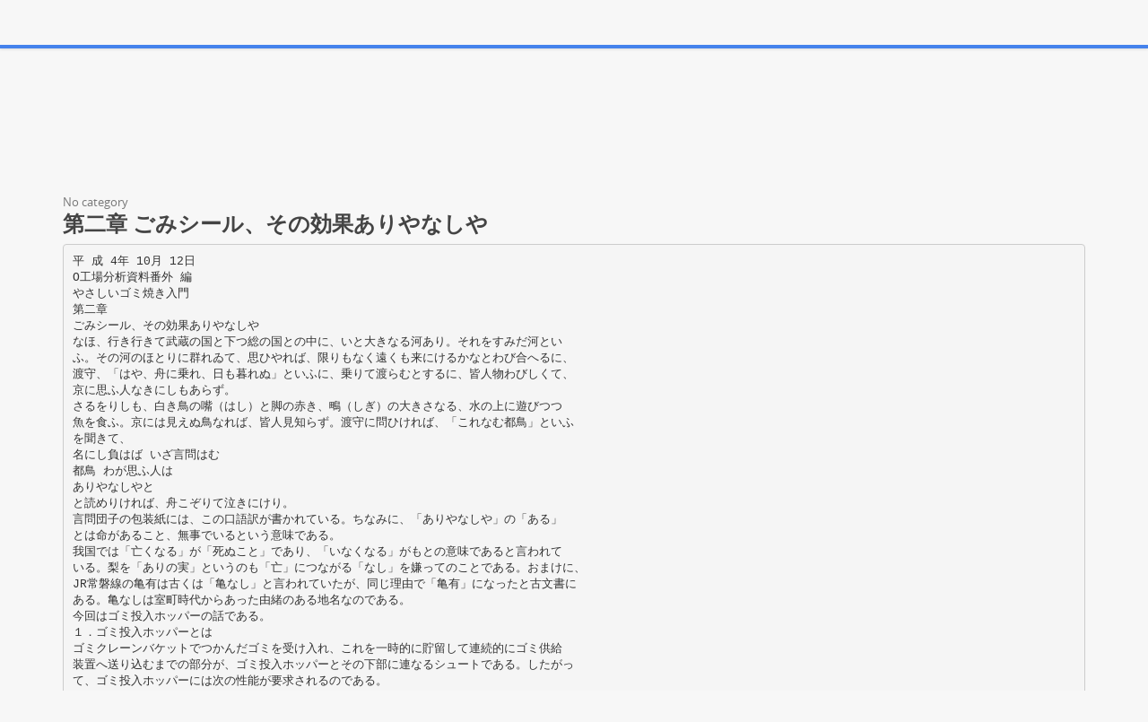

--- FILE ---
content_type: text/html;charset=UTF-8
request_url: https://paperzz.com/doc/5901205/%E7%AC%AC%E4%BA%8C%E7%AB%A0-%E3%81%94%E3%81%BF%E3%82%B7%E3%83%BC%E3%83%AB%E3%80%81%E3%81%9D%E3%81%AE%E5%8A%B9%E6%9E%9C%E3%81%82%E3%82%8A%E3%82%84%E3%81%AA%E3%81%97%E3%82%84
body_size: 13282
content:

<!DOCTYPE html>
<html>
<head>
    <meta charset="utf-8">
    <meta name="viewport" content="width=device-width, initial-scale=1.0">

    		<title>第二章 ごみシール、その効果ありやなしや</title>
<meta name="description" content="" />
<meta name="keywords" content="" />
<meta property="og:title" content="第二章 ごみシール、その効果ありやなしや" />
<meta property="og:description" content="" />
<meta property="og:image" content="//s3.paperzz.com/store/data/005901205_1-1126a947c6f4a6b1fdf0552a021d3829.png" />
	
        <link href="/theme/calypso/static/css/bootstrap.css" rel="stylesheet">
    <link href="/theme/calypso/static/css/style.css" rel="stylesheet">
            <link href="/theme/calypso/static/css/style-explore.css" rel="stylesheet">
    
        <link href="/theme/calypso/static/css/responsive.css" rel="stylesheet">

        <link href="/theme/calypso/static/css/layout-semiboxed.css" rel="stylesheet">

    	
        <link href="/theme/calypso/static/css/main.css" rel="stylesheet">
    <link rel="shortcut icon" href="/theme/calypso/static/img/favicon.ico">

    <style>
.viewer-content
{
    width: 100%;
    height: 95vh;
}
</style>

    <link rel="canonical" href="https://paperzz.com/doc/5901205/%E7%AC%AC%E4%BA%8C%E7%AB%A0-%E3%81%94%E3%81%BF%E3%82%B7%E3%83%BC%E3%83%AB%E3%80%81%E3%81%9D%E3%81%AE%E5%8A%B9%E6%9E%9C%E3%81%82%E3%82%8A%E3%82%84%E3%81%AA%E3%81%97%E3%82%84" />


<script>var gaAuthorId='40297',gaCategoryId='0',gaViewMode='regular';</script>


    <script type="text/javascript">
        var gaUserId = 2;
        var gaUserType = 'empty';
    </script>

    <script>
  (function(i,s,o,g,r,a,m){i['GoogleAnalyticsObject']=r;i[r]=i[r]||function(){
  (i[r].q=i[r].q||[]).push(arguments)},i[r].l=1*new Date();a=s.createElement(o),
  m=s.getElementsByTagName(o)[0];a.async=1;a.src=g;m.parentNode.insertBefore(a,m)
  })(window,document,'script','//www.google-analytics.com/analytics.js','ga');

  ga('create', 'UA-13285480-3', 'auto');
  
  if(typeof gaAuthorId!= "undefined") {
   ga('set', 'dimension1', gaAuthorId);
  }
  if(typeof gaUserId!= "undefined") {
    ga('set', 'dimension2', gaUserId);
    if(gaUserId>0) ga('set', '&uid', gaUserId); 
  }
  if(typeof gaUserType!= "undefined") {
    ga('set', 'dimension3', gaUserType);      
  }
  if(typeof gaCategoryId!= "undefined") {
    ga('set', 'dimension4', gaCategoryId);      
  }
  if(typeof gaFullConfidenceBunchIds!= "undefined") {
    ga('set', 'dimension5', gaFullConfidenceBunchIds);      
  }
  if(typeof gaTotalBunchIds!= "undefined") {
    ga('set', 'dimension6', gaTotalBunchIds);      
  }
  if(typeof gaViewMode!= "undefined") {
    ga('set', 'dimension7', gaViewMode);      
  }
  
  ga('send', 'pageview');
</script>

<!--script data-ad-client="ca-pub-1479674677696779" async src="https://pagead2.googlesyndication.com/pagead/js/adsbygoogle.js"></script-->
<!--script async src="https://pagead2.googlesyndication.com/pagead/js/adsbygoogle.js?client=ca-pub-1479674677696779"
     crossorigin="anonymous"></script-->
<script async src="https://pagead2.googlesyndication.com/pagead/js/adsbygoogle.js?client=ca-pub-4574181568230206"
     crossorigin="anonymous"></script>
<!--script async src="https://securepubads.g.doubleclick.net/tag/js/gpt.js"></script>
<script>
  window.googletag = window.googletag || {cmd: []};
  googletag.cmd.push(function() {
    googletag.defineSlot('/21864164438/paperzz.com_above', [[970, 90], [980, 90], 'fluid', [960, 90], [300, 250], [728, 90], [250, 250], [970, 250], [480, 320], [950, 90], [180, 150], [200, 200], [980, 120], [336, 280]], 'div-gpt-ad-1638975818261-0').addService(googletag.pubads());
    //googletag.pubads().enableSingleRequest();
    googletag.enableServices();
  });
</script-->
</head>

<body class="off">
<div class="wrapbox">
    <nav class="navbar wowmenu ">
        <div class="container">
            <div class="navbar-header">
                <div class="navbar-brand logo-nav">
                    Paper<span>zz</span>                </div>
            </div>

            <ul class="nav navbar-nav hidden-sm hidden-xs">
                <li >
                    <a href="/catalog">Explore</a>
            </ul>

            <ul class="nav navbar-nav navbar-right" id="nav">
                                    <li><a href="/login">Log in</a>
                    <li><a href="/registration">Create new account</a>
                            </ul>

            <form class="navbar-form hidden-xs search-nav" role="search" action="/search/">
                <div class="input-append">
                    <input class="input-medium" type="text" name="q" placeholder="Search document…">
                    <button class="btn" type="submit">
                        <i class="icon-search"></i>
                    </button>
                </div>
            </form>
        </div>
    </nav>

    





<section class="container">
                <div class="row">
            <div class="above-content"><!--script data-cfasync="false" async crossorigin="anonymous"
    src="https://pagead2.googlesyndication.com/pagead/js/adsbygoogle.js?client=ca-pub-4574181568230206"></script>
<ins class="adsbygoogle" style="display:block"
    data-ad-client="ca-pub-4574181568230206"
    data-ad-slot="4330335431"
    data-ad-format="horizontal"
    data-full-width-responsive="true"></ins>
<script data-cfasync="false">
    (adsbygoogle = window.adsbygoogle || []).push({});
</script-->

<script data-cfasync="false" async crossorigin="anonymous"
    src="https://pagead2.googlesyndication.com/pagead/js/adsbygoogle.js?client=ca-pub-4574181568230206"></script>
<ins class="adsbygoogle" style="display:block"
    data-ad-client="ca-pub-4574181568230206"
    data-ad-slot="4330335431"
    data-ad-format="horizontal"
    data-full-width-responsive="true"></ins>
<script data-cfasync="false">
    (adsbygoogle = window.adsbygoogle || []).push({});
</script></div>
        </div>
    
    <div class="row viewer-header">
        <ol class="breadcrumb">
                                        <li class="active">No category
                    </ol>
        <h3>第二章 ごみシール、その効果ありやなしや</h3>
    </div>

                        <pre  itemprop="text" style="white-space:pre-line">平 成 4年 10月 12日
O工場分析資料番外 編
やさしいゴミ焼き入門
第二章
ごみシール、その効果ありやなしや
なほ、行き行きて武蔵の国と下つ総の国との中に、いと大きなる河あり。それをすみだ河とい
ふ。その河のほとりに群れゐて、思ひやれば、限りもなく遠くも来にけるかなとわび合へるに、
渡守、「はや、舟に乗れ、日も暮れぬ」といふに、乗りて渡らむとするに、皆人物わびしくて、
京に思ふ人なきにしもあらず。
さるをりしも、白き鳥の嘴（はし）と脚の赤き、鴫（しぎ）の大きさなる、水の上に遊びつつ
魚を食ふ。京には見えぬ鳥なれば、皆人見知らず。渡守に問ひければ、「これなむ都鳥」といふ
を聞きて、
名にし負はば いざ言問はむ
都鳥 わが思ふ人は
ありやなしやと
と読めりければ、舟こぞりて泣きにけり。
言問団子の包装紙には、この口語訳が書かれている。ちなみに、「ありやなしや」の「ある」
とは命があること、無事でいるという意味である。
我国では「亡くなる」が「死ぬこと」であり、「いなくなる」がもとの意味であると言われて
いる。梨を「ありの実」というのも「亡」につながる「なし」を嫌ってのことである。おまけに、
JR常磐線の亀有は古くは「亀なし」と言われていたが、同じ理由で「亀有」になったと古文書に
ある。亀なしは室町時代からあった由緒のある地名なのである。
今回はゴミ投入ホッパーの話である。
１．ゴミ投入ホッパーとは
ゴミクレーンバケットでつかんだゴミを受け入れ、これを一時的に貯留して連続的にゴミ供給
装置へ送り込むまでの部分が、ゴミ投入ホッパーとその下部に連なるシュートである。したがっ
て、ゴミ投入ホッパーには次の性能が要求されるのである。
その１ 貯留されたゴミが連続かつスムーズにゴミ供給装置まで送り出され、ブリッジが起こら
ないこと。
その２ 貯留されたゴミによって気密が保たれていること。（炉内から煙や火炎が吹き出さない
こと。および外気が炉内に漏れ込まないこと）つまり、ゴミシールが効いていること。
この「外気が炉内に漏れ込まないこと」についてのゴミシール効果はあまりない、というのが
従来の認識であった。それには、当時の「江戸川工場午後３時半の怪」についてお話をしなけれ
ばならない。
－
1 －
（１）江戸川工場午後３時半の怪
それは昭和62年2月26日付、運転3係 Ｍ係長からの調査依頼書から始まったのである。「ゴミピ
ットのシャッターを閉め、しばらくするとゴミホッパーから煙が出て、クレーン操作に支障を来
すことがある。原因の調査を願いたい。」というものであった。炉内圧の制御は上手くいってい
たので中年探偵団はさっそく、運転係との協力のもと調査を始めたのであった。
ホッパーステージに微差圧計を取り付け、ゴミピットのシャッターの開閉やFDF流量とホッパ
ーステージ圧の関係を調べ始めたのである。その結果、当時はホッパーステージに外気取り入れ
口が無かったため、ゴミピットのシャッターを閉じるとホッパーステージ圧が（FDFで空気が引
かれるため）炉内圧よりも低下し、圧力の低い方へ燃焼ガスが流れて、ゴミホッパーから煙が出
ることが分かったのである。この時の炉内とホッパーステージ圧の差は、わずか 0.5mmＡｑであ
った。
（江戸川工場分析資料No.29より）この程度でゴミシールは破れてしまうのであった。また、
この程度で炉内から煙が出てしまうとすれば、炉内圧の方が低い普通の工場では、ゴミ投入ホッ
パーから外気が炉内に入るのは当たり前と思っていたのである。
ところで、H造船は今回、当工場のゴミ投入ホッパーからの漏れ込み空気の調査も行ったわけで、
確認のためとは言え、これはH造船にゴミシールについての知見があまり無かったことを意味して
いる。また、お線香の煙で風向を調べるのは、風向きが下降流の場合は特に無理である。なぜな
ら、線香の煙は熱対流に乗って上に行ってしまうからである。－－－－スモークテスターは、気
流を視角的に確認するには良い道具である。他にも中年探偵団をやっていくための七つ道具の購
入注文をずーと前から出しているので業務係さん、早く買って下さい、ついこの場でお願いして
しまうのであった。ちょっと、プレッシャーをかけてしまったかもしれないのである。－－－－
そこで、人手不足から、やや遅れ気味なのであるが、中年探偵団もゴミ投入ホッパーからの漏れ
込み空気の有無を科学的に調べ始めたのである。
（２）実
測
10月9日、第二工場の1号炉と2号炉を対象として、調査を行った。2点間に風が吹く、つまり空
気が流れるためには、その間に圧力差が必要である。反対に圧力差がなければ空気は流れないと
考えられる。この原理にもとづきゴミ投入ホッパー内のゴミ表面あるいは、表面から5～10cm下の
ゴミ層中の圧力とホッパーステージの圧力差を傾斜マノメータ（最小目盛り0.05mmＡｑ、実際に
はその半分まで読みとり可）を用いて1，2号炉について、それぞれ10カ所ほど測定したことろ、
いずれも圧力差は検出できなかったのである。念のために、ゴミ供給プッシャー上部の丸い点検
孔にチューブ50cmほどを差し込み、外気との圧力差を測定すると－0.75から－1.00mmＡｑであっ
た。
この位置で圧力差が最大１ mmＡｑであるならば、ここから数メートル上のゴミ投入ホッパー内の
ゴミ表面あるいは、表面から5～10cm下のゴミ層中の圧力とホッパーステージの圧力差が、検出で
きないほど小さいのは当然なのである。つまり、当工場のゴミ投入ホッパーのゴミシールはほぼ
完ぺきであり、ここからの漏れ込み空気は殆ど無いと考えられるのである。
－
2 －
２．そして、雑感
この結論は、H造船のものと同じなのである。なのに「何故こんなことやってるの、任せておけ
ばいいのに。」と言う意見も一部にある。
しかし、最近の全庁的な傾向として技術屋の技術力が低下していると言われているのである。
技術の進歩が早いためでもあるが都は金、メーカーは技術という構図になりつつある現状を危惧
する中年探偵団では、何かあるとすぐにメーカーに調査や実験を依頼することを善(よし)としない
のである。また、メーカーと同等の技術やノウハウを維持すべく努力しているのである。勿論限
度はあるが･･･。
ここで、突然「人を生かす」と「人を育てる」ということに触れておきたい。これらの言葉の
前に「○○○のために」という語句をつけると、「生かす」の場合は「この仕事のために」とい
うような言葉になり易く、人間関係管理といっても役割人間とそれを動かすテクニックという形
になりがちなのである。勿論、組織はタテ社会と役割から成り立っているので、これは不可欠な
のである。
「育てる」の場合は○○○に「本人の将来のために」という言葉こそふさわしいと思う。そして、
育てるということは、託す気持ちと態度であると考える。ただし、何かあったときにはフォロー
できる実力と余裕が必要である。だから、自分の器を越えて育てることは出来ないのである。
でO工場に来て、いちばーん初めに、仕事をくださいと言ったのはこの意味だったのだが、仕事
は分業で成り立っているし誰も超忙しいので、なかなかそうはいかないのである。どこもそんな
状態なので5年前から弟子を取って育てることにしている。一番弟子はこの4月に下水道局に行っ
たので、下水に三人、清掃に一人いるのである。直接、間接に技を伝えた弟子達から、月謝を取
っている訳ではないのである。たまーに弟子達と役割を越えた「ふれあい」が持てることが大変
に嬉しいのである。余談が続いてしまったが、技術的な問題があるときは、まず、できることは
自分達で検討し、次にメーカーと協力しながらやって行きたいと考えているこの頃である。
３．レバ・タラを排して
先日の会議でも、H造船さんの話しを聞いていると、「酸素濃度計が正しけレバ、漏れ込み空気
量は○○Nm３で、IDF出口の排ガスの流量計が正しかっタラ、漏れ込み空気量は△△ＮNm３／時
です。」というようにレバ・タラが多いのである。この言葉を多く発する一団をレバ・タラ族と
いい、ゴルフ場に多く出没すると下水で教(おそ)わってきたのである。「次のショットで、オンす
レバ・・・、このパットが、きまっタラ・・・」である。そして、やたらとレバ・タラを連発す
る人にはレバ・タラ王という名誉ある称号が与えられていた。
趣味のうえで可能性と希望を秘めたレバ・タラはたいへん結構である。しかし、仕事のうえで
の不確実なレバ・タラはあまり感心しない。当工場のダイオキシン（以後、S課長の言葉を借りて、
ダイちゃんと呼ぶことにする。）問題は「風吹いて桶屋が泣き出す」くらい複雑で一筋縄ではい
かないものである。ここでレバ・タラをやっていては話が進まないのである。また、「１号炉は、
排ガス量が少ないからリークが少ないと言うけれど、過去１年間の環技研の排ガス測定のデータ
－
3 －
を見ると、排ガス量は流量計の数値と平気で１万～２万ＮNm３／時違うので、流量計の信頼性は
どうなの。」と聞けば、黙して語らぬH造船であった。(K技研さんには、測定値について再度の
チェックをお願いしている。) いまいち不確実なデータを基にどんなに高度な議論をしても、どう
も馴染めないのである。データの一つひとつについて信頼性と限界を見極めることと同時に、信
頼性を高める努力が求められている。それ抜きに安定燃焼やダイちゃんについて、起死回生の一
発逆転大ホームランなどない。一歩一歩ゆっくりでも確実に行くことが望ましいのである。
「低く暮らして高く想う」岩波書店の創設者の故岩波茂雄氏の名言である。
これを真似た「低く構えて、高く想う」が、中年探偵団のモットーである。当探偵団には、統計
官（都においては、統計主事）の資格を有する者もいて、多変量解析を駆使して複雑な現象を解
明することも多少はできるのだが、まだ、ジャンプする時期ではないと思うのである。
と今回は中年探偵団の話しばかりしてしまったのであるが、自己主張をせよと言っていたK係長
のこともあり、勘弁して頂きたいのである。自己主張と言えば、ことある毎に、これを言ってい
たのが当時の江戸川工場のI工場長（現、工場管理部技術課長）である。この分析資料番外編の発
端となった「ミスターTの科学的燃焼管理」もT氏の熱意とI工場長の人を育てる姿勢から始まった
のである。とすれば、私もI課長の弟子なのである。本書がエキセントリック（eccentric 普通と
違って偏屈であるようす）でエグイのは、きっとそのせいなのである。これは破門なのである。
以
次回の予定
リークエアの調査は少しおいて
ちょっと、まずいよボイラーの水管理
－
上
4 －
である
</pre>
                <p></p>
    
            <div class="clearfix">
            <div class="toolbox-wrapper">
                <a class="buttonblack" href="/download/5901205"
                   target="_blank" rel="nofollow">
                    <i class="icon-download icon-muted"></i>
                    &nbsp;Download
                </a>
                <a class="buttoncolor" href="/abuse">
                    <i class="icon-flag icon-muted"></i>
                    &nbsp;Report
                </a>
            </div>
            <div class="social-wrapper">
                
            </div>
        </div>
    
                <div class="row">
            <div class="below-content"><!--script data-cfasync="false" async crossorigin="anonymous"
    src="https://pagead2.googlesyndication.com/pagead/js/adsbygoogle.js?client=ca-pub-4574181568230206"></script>
<ins class="adsbygoogle" style="display:block"
    data-ad-client="ca-pub-4574181568230206"
    data-ad-slot="9091707525"
    data-ad-format="auto"
    data-full-width-responsive="true"></ins>
<script data-cfasync="false">
    (adsbygoogle = window.adsbygoogle || []).push({});
</script-->

<script data-cfasync="false" async crossorigin="anonymous"
    src="https://pagead2.googlesyndication.com/pagead/js/adsbygoogle.js?client=ca-pub-4574181568230206"></script>
<ins class="adsbygoogle" style="display:block"
    data-ad-client="ca-pub-4574181568230206"
    data-ad-slot="9091707525"
    data-ad-format="auto"
    data-full-width-responsive="true"></ins>
<script data-cfasync="false">
    (adsbygoogle = window.adsbygoogle || []).push({});
</script>
</div>
        </div>
    
    <div id="content" class="viewer-footer isotope topspace50">
        
            <div class="boxportfolio4 item">
                <div class="boxcontainer">
                    <a href="/doc/6111731/%E8%8B%A5%E5%95%86%E3%83%87%E3%83%91%E3%83%BC%E3%83%88%E3%81%AE%E6%AD%B4%E5%8F%B2">
                        <img src="//s3.paperzz.com/store/data/006111731_1-85a76e30a1d68a1447b4947aa10ccdbb-250x500.png" alt="若商デパートの歴史"/>
                    </a>
                    <h1>
                        <a style="border:0" href="/doc/6111731/%E8%8B%A5%E5%95%86%E3%83%87%E3%83%91%E3%83%BC%E3%83%88%E3%81%AE%E6%AD%B4%E5%8F%B2" title="若商デパートの歴史">若商デパートの歴史</a>
                    </h1>
                </div>
            </div>
        
            <div class="boxportfolio4 item">
                <div class="boxcontainer">
                    <a href="/doc/6356738/%E5%85%AD%E5%85%AD%E5%85%AB">
                        <img src="//s3.paperzz.com/store/data/006356738_1-517d0830c8c83dc157a2667198a7ab53-250x500.png" alt="六六八"/>
                    </a>
                    <h1>
                        <a style="border:0" href="/doc/6356738/%E5%85%AD%E5%85%AD%E5%85%AB" title="六六八">六六八</a>
                    </h1>
                </div>
            </div>
        
            <div class="boxportfolio4 item">
                <div class="boxcontainer">
                    <a href="/doc/5625104/%E5%8B%95%E7%89%A9%E5%9C%92%E3%81%AE%E7%9F%A5%E6%81%B5">
                        <img src="//s3.paperzz.com/store/data/005625104_1-69f02ded4c51a96722f011f825f8a0fe-250x500.png" alt="動物園の知恵"/>
                    </a>
                    <h1>
                        <a style="border:0" href="/doc/5625104/%E5%8B%95%E7%89%A9%E5%9C%92%E3%81%AE%E7%9F%A5%E6%81%B5" title="動物園の知恵">動物園の知恵</a>
                    </h1>
                </div>
            </div>
        
            <div class="boxportfolio4 item">
                <div class="boxcontainer">
                    <a href="/doc/5433316/%E3%81%93%E3%81%A1%E3%82%89%E3%81%8B%E3%82%89pdf%E3%81%8C%E3%81%94%E8%A6%A7%E3%81%AB%E3%81%AA%E3%82%8C%E3%81%BE%E3%81%99%E3%80%82">
                        <img src="//s3.paperzz.com/store/data/005433316_1-78e6c80b390fa13d407d9e0e057393b7-250x500.png" alt="こちらからPDFがご覧になれます。"/>
                    </a>
                    <h1>
                        <a style="border:0" href="/doc/5433316/%E3%81%93%E3%81%A1%E3%82%89%E3%81%8B%E3%82%89pdf%E3%81%8C%E3%81%94%E8%A6%A7%E3%81%AB%E3%81%AA%E3%82%8C%E3%81%BE%E3%81%99%E3%80%82" title="こちらからPDFがご覧になれます。">こちらからPDFがご覧になれます。</a>
                    </h1>
                </div>
            </div>
        
            <div class="boxportfolio4 item">
                <div class="boxcontainer">
                    <a href="/doc/6469508/2-%E3%80%8C%E6%89%8B%E4%BD%9C%E3%82%8A%E3%80%8D%E3%81%AE%E9%A3%9F%E8%82%B2">
                        <img src="//s3.paperzz.com/store/data/006469508_1-06cd18a329e9808b1f5b6fb53189c9b9-250x500.png" alt="2 「手作り」の食育"/>
                    </a>
                    <h1>
                        <a style="border:0" href="/doc/6469508/2-%E3%80%8C%E6%89%8B%E4%BD%9C%E3%82%8A%E3%80%8D%E3%81%AE%E9%A3%9F%E8%82%B2" title="2 「手作り」の食育">2 「手作り」の食育</a>
                    </h1>
                </div>
            </div>
        
            <div class="boxportfolio4 item">
                <div class="boxcontainer">
                    <a href="/doc/6120140/%E3%83%87%E3%82%A3%E3%82%AA%E3%83%8B%E3%82%B7%E3%82%AA%E3%82%B9-%E3%83%BB-%E3%82%A2%E3%83%AC%E3%82%AA%E3%83%91%E3%82%AE%E3%83%86%E3%82%B9%E3%81%AE%E7%A5%9E%E7%A7%98%E6%80%9D%E6%83%B3-%E7%86%8A%E7%94%B0%E9%99%BD%E4%B8%80%E9%83%8E">
                        <img src="//s3.paperzz.com/store/data/006120140_1-635bf31623913dcf46e3c2abd58fa46e-250x500.png" alt="ディオニシオス ・ アレオパギテスの神秘思想 熊田陽一郎"/>
                    </a>
                    <h1>
                        <a style="border:0" href="/doc/6120140/%E3%83%87%E3%82%A3%E3%82%AA%E3%83%8B%E3%82%B7%E3%82%AA%E3%82%B9-%E3%83%BB-%E3%82%A2%E3%83%AC%E3%82%AA%E3%83%91%E3%82%AE%E3%83%86%E3%82%B9%E3%81%AE%E7%A5%9E%E7%A7%98%E6%80%9D%E6%83%B3-%E7%86%8A%E7%94%B0%E9%99%BD%E4%B8%80%E9%83%8E" title="ディオニシオス ・ アレオパギテスの神秘思想 熊田陽一郎">ディオニシオス ・ アレオパギテスの神秘思想 熊田陽一郎</a>
                    </h1>
                </div>
            </div>
        
            <div class="boxportfolio4 item">
                <div class="boxcontainer">
                    <a href="/doc/6496401/%E9%AE%AB%E3%81%AE%E8%BB%9F%E9%AA%A8---superhealth-inc.">
                        <img src="//s3.paperzz.com/store/data/006496401_1-eaef8b0ff6bfdd49e915145e59c43cc4-250x500.png" alt="鮫の軟骨 - Superhealth Inc."/>
                    </a>
                    <h1>
                        <a style="border:0" href="/doc/6496401/%E9%AE%AB%E3%81%AE%E8%BB%9F%E9%AA%A8---superhealth-inc." title="鮫の軟骨 - Superhealth Inc.">鮫の軟骨 - Superhealth Inc.</a>
                    </h1>
                </div>
            </div>
        
            <div class="boxportfolio4 item">
                <div class="boxcontainer">
                    <a href="/doc/5481348/%E9%85%94%E3%81%A3%E3%81%B1-%E3%82%89%E3%81%84-%E3%81%AE%E8%A9%B1">
                        <img src="//s3.paperzz.com/store/data/005481348_1-ba8c766dd11da2d433ef73ba0852f3d0-250x500.png" alt="酔っぱ らい の話"/>
                    </a>
                    <h1>
                        <a style="border:0" href="/doc/5481348/%E9%85%94%E3%81%A3%E3%81%B1-%E3%82%89%E3%81%84-%E3%81%AE%E8%A9%B1" title="酔っぱ らい の話">酔っぱ らい の話</a>
                    </h1>
                </div>
            </div>
        
            <div class="boxportfolio4 item">
                <div class="boxcontainer">
                    <a href="/doc/5757479/6%EF%BC%8E-%E8%A9%A9%E6%AD%8C%E3%83%BB%E5%B0%8F%E8%AA%AC%E3%81%AE%E4%B8%AD%E3%81%AE%E3%81%AF%E3%81%8D%E3%82%82%E3%81%AE%EF%BC%88%E7%AC%AC19%E5%9B%9E%EF%BC%89">
                        <img src="//s3.paperzz.com/store/data/005757479_1-c841a0944e4fc6c9ef15064dd3f63948-250x500.png" alt="6． 詩歌・小説の中のはきもの（第19回）"/>
                    </a>
                    <h1>
                        <a style="border:0" href="/doc/5757479/6%EF%BC%8E-%E8%A9%A9%E6%AD%8C%E3%83%BB%E5%B0%8F%E8%AA%AC%E3%81%AE%E4%B8%AD%E3%81%AE%E3%81%AF%E3%81%8D%E3%82%82%E3%81%AE%EF%BC%88%E7%AC%AC19%E5%9B%9E%EF%BC%89" title="6． 詩歌・小説の中のはきもの（第19回）">6． 詩歌・小説の中のはきもの（第19回）</a>
                    </h1>
                </div>
            </div>
        
            <div class="boxportfolio4 item">
                <div class="boxcontainer">
                    <a href="/doc/6033437/%E7%94%A3%E6%A5%AD%E7%A0%94%E7%A9%B6%E6%89%80%E3%83%97%E3%83%AD%E3%82%B8%E3%82%A7%E3%82%AF%E3%83%88%E3%80%8C%E5%A4%A7%E5%AD%A6%E3%82%A4%E3%83%B3%E3%82%BF%E3%83%BC%E3%83%B3%E3%82%B7%E3%83%83%E3%83%97%E5%88%B6%E5%BA%A6%E3%81%AE%E5%9B%BD%E9%9A%9B%E6%AF%94%E8%BC%83%E7%A0%94%E7%A9%B6%E3%80%8D%E6%A6%82%E8%A6%81">
                        <img src="//s3.paperzz.com/store/data/006033437_1-085e96de135123aa8d6cd08337a676e6-250x500.png" alt="産業研究所プロジェクト「大学インターンシップ制度の国際比較研究」概要"/>
                    </a>
                    <h1>
                        <a style="border:0" href="/doc/6033437/%E7%94%A3%E6%A5%AD%E7%A0%94%E7%A9%B6%E6%89%80%E3%83%97%E3%83%AD%E3%82%B8%E3%82%A7%E3%82%AF%E3%83%88%E3%80%8C%E5%A4%A7%E5%AD%A6%E3%82%A4%E3%83%B3%E3%82%BF%E3%83%BC%E3%83%B3%E3%82%B7%E3%83%83%E3%83%97%E5%88%B6%E5%BA%A6%E3%81%AE%E5%9B%BD%E9%9A%9B%E6%AF%94%E8%BC%83%E7%A0%94%E7%A9%B6%E3%80%8D%E6%A6%82%E8%A6%81" title="産業研究所プロジェクト「大学インターンシップ制度の国際比較研究」概要">産業研究所プロジェクト「大学インターンシップ制度の国際比較研究」概要</a>
                    </h1>
                </div>
            </div>
        
            <div class="boxportfolio4 item">
                <div class="boxcontainer">
                    <a href="/doc/5371845/%E6%87%B2%E6%88%92%E5%87%A6%E5%88%86%E3%81%AB%E3%81%A4%E3%81%84%E3%81%A6%3Bpdf">
                        <img src="//s3.paperzz.com/store/data/005371845_1-20f5f63e380e60482ac7d8f76012ac26-250x500.png" alt="懲戒処分について;pdf"/>
                    </a>
                    <h1>
                        <a style="border:0" href="/doc/5371845/%E6%87%B2%E6%88%92%E5%87%A6%E5%88%86%E3%81%AB%E3%81%A4%E3%81%84%E3%81%A6%3Bpdf" title="懲戒処分について;pdf">懲戒処分について;pdf</a>
                    </h1>
                </div>
            </div>
        
            <div class="boxportfolio4 item">
                <div class="boxcontainer">
                    <a href="/doc/6076277/%E3%83%81%E3%83%A3%E3%82%BF%E3%83%AC%E3%83%BC%E5%8D%BF%E5%A4%AB%E4%BA%BA%E3%81%AE%E6%81%8B%E4%BA%BA-%E5%86%8D%E8%80%83">
                        <img src="//s3.paperzz.com/store/data/006076277_1-bf6738d84d967dc6ea521cb38d18fbb2-250x500.png" alt="チャタレー卿夫人の恋人 再考"/>
                    </a>
                    <h1>
                        <a style="border:0" href="/doc/6076277/%E3%83%81%E3%83%A3%E3%82%BF%E3%83%AC%E3%83%BC%E5%8D%BF%E5%A4%AB%E4%BA%BA%E3%81%AE%E6%81%8B%E4%BA%BA-%E5%86%8D%E8%80%83" title="チャタレー卿夫人の恋人 再考">チャタレー卿夫人の恋人 再考</a>
                    </h1>
                </div>
            </div>
        
            <div class="boxportfolio4 item">
                <div class="boxcontainer">
                    <a href="/doc/5585830/3.%E3%81%8D%E3%82%87%E3%81%86%E3%81%AE%E6%B0%B4%E3%81%82%E3%81%99%E3%82%82">
                        <img src="//s3.paperzz.com/store/data/005585830_1-c9bb4c68ec4314f9ec2ea972f45c0381-250x500.png" alt="3.きょうの水あすも"/>
                    </a>
                    <h1>
                        <a style="border:0" href="/doc/5585830/3.%E3%81%8D%E3%82%87%E3%81%86%E3%81%AE%E6%B0%B4%E3%81%82%E3%81%99%E3%82%82" title="3.きょうの水あすも">3.きょうの水あすも</a>
                    </h1>
                </div>
            </div>
        
            <div class="boxportfolio4 item">
                <div class="boxcontainer">
                    <a href="/doc/6314654/%E7%99%BA%E8%AD%B0%E7%AC%AC1%E5%8F%B7-%E6%94%B9%E6%AD%A3%E5%9B%BD%E7%B1%8D%E6%B3%95%E3%81%AE%E5%8E%B3%E6%A0%BC%E3%81%AA%E5%88%B6%E5%BA%A6%E9%81%8B%E7%94%A8%E3%82%92%E6%B1%82%E3%82%81%E3%82%8B%E6%84%8F%E8%A6%8B%E6%9B%B8.">
                        <img src="//s3.paperzz.com/store/data/006314654_1-304646c4b34b710a09625eac03f5c694-250x500.png" alt="発議第1号 改正国籍法の厳格な制度運用を求める意見書."/>
                    </a>
                    <h1>
                        <a style="border:0" href="/doc/6314654/%E7%99%BA%E8%AD%B0%E7%AC%AC1%E5%8F%B7-%E6%94%B9%E6%AD%A3%E5%9B%BD%E7%B1%8D%E6%B3%95%E3%81%AE%E5%8E%B3%E6%A0%BC%E3%81%AA%E5%88%B6%E5%BA%A6%E9%81%8B%E7%94%A8%E3%82%92%E6%B1%82%E3%82%81%E3%82%8B%E6%84%8F%E8%A6%8B%E6%9B%B8." title="発議第1号 改正国籍法の厳格な制度運用を求める意見書.">発議第1号 改正国籍法の厳格な制度運用を求める意見書.</a>
                    </h1>
                </div>
            </div>
        
            <div class="boxportfolio4 item">
                <div class="boxcontainer">
                    <a href="/doc/6487696/%E3%83%91%E3%83%BC%E3%83%888-%E3%80%8C%E3%82%B6%E3%83%83%E3%83%84%E3%83%BB%E3%82%A8%E3%83%B3%E3%82%BF%E3%83%BC%E3%83%86%E3%82%A3%E3%83%A1%E3%83%B3%E3%83%88-%EF%BD%9E%E6%B5%B7%E3%82%92%E6%B8%A1%E3%81%A3%E3%81%9F%E9%9F%93%E5%9B%BD%E8%8A%B8%E8%83%BD%E4%BA%BA%EF%BD%9E%E3%80%8D">
                        <img src="//s3.paperzz.com/store/data/006487696_1-a9b669ffaf78979a93308857345cfd96-250x500.png" alt="パート8 「ザッツ・エンターティメント ～海を渡った韓国芸能人～」"/>
                    </a>
                    <h1>
                        <a style="border:0" href="/doc/6487696/%E3%83%91%E3%83%BC%E3%83%888-%E3%80%8C%E3%82%B6%E3%83%83%E3%83%84%E3%83%BB%E3%82%A8%E3%83%B3%E3%82%BF%E3%83%BC%E3%83%86%E3%82%A3%E3%83%A1%E3%83%B3%E3%83%88-%EF%BD%9E%E6%B5%B7%E3%82%92%E6%B8%A1%E3%81%A3%E3%81%9F%E9%9F%93%E5%9B%BD%E8%8A%B8%E8%83%BD%E4%BA%BA%EF%BD%9E%E3%80%8D" title="パート8 「ザッツ・エンターティメント ～海を渡った韓国芸能人～」">パート8 「ザッツ・エンターティメント ～海を渡った韓国芸能人～」</a>
                    </h1>
                </div>
            </div>
        
            <div class="boxportfolio4 item">
                <div class="boxcontainer">
                    <a href="/doc/6660532/%E7%A8%B2%E5%9E%A3-%E8%B6%B3%E7%A9%82">
                        <img src="//s3.paperzz.com/store/data/006660532_1-d7a9df202b11acc1b83d18b860ea17f8-250x500.png" alt="稲垣 足穂"/>
                    </a>
                    <h1>
                        <a style="border:0" href="/doc/6660532/%E7%A8%B2%E5%9E%A3-%E8%B6%B3%E7%A9%82" title="稲垣 足穂">稲垣 足穂</a>
                    </h1>
                </div>
            </div>
        
            <div class="boxportfolio4 item">
                <div class="boxcontainer">
                    <a href="/doc/5984393/%E3%81%93%E3%81%93%E3%82%92%E3%82%AF%E3%83%AA%E3%83%83%E3%82%AF---shinmeizan">
                        <img src="//s3.paperzz.com/store/data/005984393_1-71aa58d26a0ebf9bc7be9d6d5a08018a-250x500.png" alt="ここをクリック - Shinmeizan"/>
                    </a>
                    <h1>
                        <a style="border:0" href="/doc/5984393/%E3%81%93%E3%81%93%E3%82%92%E3%82%AF%E3%83%AA%E3%83%83%E3%82%AF---shinmeizan" title="ここをクリック - Shinmeizan">ここをクリック - Shinmeizan</a>
                    </h1>
                </div>
            </div>
        
            <div class="boxportfolio4 item">
                <div class="boxcontainer">
                    <a href="/doc/6497211/%E7%94%9F%E9%95%B7%E3%81%AE%E5%AE%B6%E3%81%AE%E9%A3%9F%E4%BA%8B">
                        <img src="//s3.paperzz.com/store/data/006497211_1-863ef6f34516e9d66b754c408b95ee70-250x500.png" alt="生長の家の食事"/>
                    </a>
                    <h1>
                        <a style="border:0" href="/doc/6497211/%E7%94%9F%E9%95%B7%E3%81%AE%E5%AE%B6%E3%81%AE%E9%A3%9F%E4%BA%8B" title="生長の家の食事">生長の家の食事</a>
                    </h1>
                </div>
            </div>
        
            <div class="boxportfolio4 item">
                <div class="boxcontainer">
                    <a href="/doc/5742403/%E8%A1%A8%E7%B4%99%E8%A3%8F%EF%BC%88%E6%96%B0%E3%81%97%E3%81%8D%E4%B8%96%E7%95%8C%E3%81%B8-1968-%E5%B9%B4-6-%E6%9C%88%E5%8F%B7%EF%BC%89-%E3%81%8A%E3%82%8D%E3%81%8B%E3%81%AA%E3%82%8B%E3%82%82%E3%81%AE-%E3%80%8C%E3%81%8A%E3%82%8D%E3%81%8B%E3%81%AA%E3%82%8B%E3%82%82%E3%81%AE">
                        <img src="//s3.paperzz.com/store/data/005742403_1-269390ef7a5f8f146c6288ecc2ac6246-250x500.png" alt="表紙裏（新しき世界へ 1968 年 6 月号） おろかなるもの 「おろかなるもの"/>
                    </a>
                    <h1>
                        <a style="border:0" href="/doc/5742403/%E8%A1%A8%E7%B4%99%E8%A3%8F%EF%BC%88%E6%96%B0%E3%81%97%E3%81%8D%E4%B8%96%E7%95%8C%E3%81%B8-1968-%E5%B9%B4-6-%E6%9C%88%E5%8F%B7%EF%BC%89-%E3%81%8A%E3%82%8D%E3%81%8B%E3%81%AA%E3%82%8B%E3%82%82%E3%81%AE-%E3%80%8C%E3%81%8A%E3%82%8D%E3%81%8B%E3%81%AA%E3%82%8B%E3%82%82%E3%81%AE" title="表紙裏（新しき世界へ 1968 年 6 月号） おろかなるもの 「おろかなるもの">表紙裏（新しき世界へ 1968 年 6 月号） おろかなるもの 「おろかなるもの</a>
                    </h1>
                </div>
            </div>
        
            <div class="boxportfolio4 item">
                <div class="boxcontainer">
                    <a href="/doc/5387562/%E3%82%84%E3%82%8B%E6%B0%97%E3%81%AE%E6%9C%A8%E3%83%97%E3%83%AD%E3%82%B8%E3%82%A7%E3%82%AF%E3%83%88%E5%AD%A6%E7%94%9F%E6%98%A0%E7%94%BB-%E3%80%8C%E7%BE%A4%E9%9D%92%E3%82%A2%E3%82%AF%E3%83%88%E3%80%8D%E5%AE%8C%E6%88%90%E6%8A%AB%E9%9C%B2%E4%B8%8A%E6%98%A0%E4%BC%9A%E3%81%AB%E3%81%A4%E3%81%84%E3%81%A6">
                        <img src="//s3.paperzz.com/store/data/005387562_1-78c30ee09a46e1b2fcb2563cdb071cd7-250x500.png" alt="やる気の木プロジェクト学生映画 「群青アクト」完成披露上映会について"/>
                    </a>
                    <h1>
                        <a style="border:0" href="/doc/5387562/%E3%82%84%E3%82%8B%E6%B0%97%E3%81%AE%E6%9C%A8%E3%83%97%E3%83%AD%E3%82%B8%E3%82%A7%E3%82%AF%E3%83%88%E5%AD%A6%E7%94%9F%E6%98%A0%E7%94%BB-%E3%80%8C%E7%BE%A4%E9%9D%92%E3%82%A2%E3%82%AF%E3%83%88%E3%80%8D%E5%AE%8C%E6%88%90%E6%8A%AB%E9%9C%B2%E4%B8%8A%E6%98%A0%E4%BC%9A%E3%81%AB%E3%81%A4%E3%81%84%E3%81%A6" title="やる気の木プロジェクト学生映画 「群青アクト」完成披露上映会について">やる気の木プロジェクト学生映画 「群青アクト」完成披露上映会について</a>
                    </h1>
                </div>
            </div>
        
            <div class="boxportfolio4 item">
                <div class="boxcontainer">
                    <a href="/doc/5381586/%E5%BB%BA%E8%A8%AD%E5%8D%94%E5%8A%9B%E9%87%91%E3%80%81%E8%B3%87%E9%87%91%E8%AA%BF%E9%81%94%E3%81%AB%E6%B4%BB%E7%94%A8">
                        <img src="//s3.paperzz.com/store/data/005381586_1-efdd5192a03c397bc078a180c905e48d-250x500.png" alt="建設協力金、資金調達に活用"/>
                    </a>
                    <h1>
                        <a style="border:0" href="/doc/5381586/%E5%BB%BA%E8%A8%AD%E5%8D%94%E5%8A%9B%E9%87%91%E3%80%81%E8%B3%87%E9%87%91%E8%AA%BF%E9%81%94%E3%81%AB%E6%B4%BB%E7%94%A8" title="建設協力金、資金調達に活用">建設協力金、資金調達に活用</a>
                    </h1>
                </div>
            </div>
        
            <div class="boxportfolio4 item">
                <div class="boxcontainer">
                    <a href="/doc/5650406/%E8%88%88%E6%A5%AD%E8%8A%B1%E7%81%AB%E3%81%AE%E5%A4%B1%E6%95%97-%E7%85%99%E7%81%AB%E6%A5%AD%E8%80%85%E3%81%8C%E8%88%88%E6%A5%AD%E7%9A%84%E3%81%AB%E6%89%8B%E3%82%92%E5%87%BA%E3%81%99%E3%81%AE%E3%81%AF%E5%A4%A7%E5%A4%89%E9%9B%A3%E3%81%97%E3%81%84%E3%81%A8%E3%81%84%E3%81%86%E3%81%93-%E3%81%A8">
                        <img src="//s3.paperzz.com/store/data/005650406_1-a534de3780195afe65945bdc8b92c4c1-250x500.png" alt="興業花火の失敗 煙火業者が興業的に手を出すのは大変難しいというこ と"/>
                    </a>
                    <h1>
                        <a style="border:0" href="/doc/5650406/%E8%88%88%E6%A5%AD%E8%8A%B1%E7%81%AB%E3%81%AE%E5%A4%B1%E6%95%97-%E7%85%99%E7%81%AB%E6%A5%AD%E8%80%85%E3%81%8C%E8%88%88%E6%A5%AD%E7%9A%84%E3%81%AB%E6%89%8B%E3%82%92%E5%87%BA%E3%81%99%E3%81%AE%E3%81%AF%E5%A4%A7%E5%A4%89%E9%9B%A3%E3%81%97%E3%81%84%E3%81%A8%E3%81%84%E3%81%86%E3%81%93-%E3%81%A8" title="興業花火の失敗 煙火業者が興業的に手を出すのは大変難しいというこ と">興業花火の失敗 煙火業者が興業的に手を出すのは大変難しいというこ と</a>
                    </h1>
                </div>
            </div>
            </div>
</section>


    <section>
        <div class="footer">
            <div class="container notransition">
                <div class="row">
                    <div class="col-md-4">
                        <h1>Paperzz.com</h1>
                        <ul class="list-unstyled">
                                                            <li><a href="/catalog">Explore</a>
                                                                                    <li><a href="/about">About Paperzz</a>
                            <li><a href="/contacts">Contacts</a>
                        </ul>
                    </div>
                    <div class="col-md-4">
                                                    <div class="footermap">
                                
                            </div>
                                            </div>
                    <div class="col-md-4">
                        <h1>Your Paperzz</h1>
                        <ul class="list-unstyled">
                                                            <li><a href="/login">Log in</a>
                                <li><a href="/registration">Create new account</a>
                                                    </ul>
                    </div>
                </div>
            </div>
        </div>

        <p id="back-top">
            <a href="#top">
                <span></span>
            </a>
        </p>

        <div class="copyright">
            <div class="container">
                <div class="row">
                    <div class="col-md-4">
                        <p class="pull-left">
                            &copy; Copyright 2026 Paperzz                        </p>
                    </div>
                    <div class="col-md-8">
                        <ul class="footermenu pull-right">
                            <li><a href="/about">About Paperzz</a>
                            <li><a href="/dmca">DMCA / GDPR</a>
                            <li><a href="/abuse">Report</a>
                        </ul>
                    </div>
                </div>
            </div>
        </div>
    </section>
</div>

<script src="/theme/calypso/static/js/jquery.js"></script>
<script src="/theme/calypso/static/js/plugins.js"></script>
<script src="/js/public.js"></script>
<script src="/theme/calypso/static/js/bootstrap.js"></script>
<script src="/theme/calypso/static/js/common.js"></script>
<script src="/theme/calypso/static/js/main.js"></script>

<script>
$('html, body').animate({ scrollTop: 50 }, 2000);
</script>


<script>
window.extensionList = "doc,docx,docm,rtf,odt,wpd,wps,xl,xls,xlsm,xlsx,xlsb,xlw,pdf,txt,csv,ods,ppt,pptx,pptm,ppsx,pps,ppsm,prn,odc,odg,odi,odm,odp,sxc,sxd,sxi,sxw,djvu,chm,fb2,epub,mobi,lit,lrf,pdb,pml,rb,smb,tcr,zip,rar,7z,gz,tex,abw,ai,azw,azw3,azw4,cbc,cbr,cbz,cdr,cgm,emf,eps,key,lwp,md,numbers,pages,prc,ps,sda,sdc,sdw,sk,sk1,snb,svg,txtz,vsd,wmf,zabw";
window.DocMe.storeUrl = "//s3.paperzz.com/store/upload";
window.DocMe.currentUserId = "2" || 2;
window.DocMe.afterUploadRedirect = "//paperzz.com/afterupload.html";
window.i18n =
{
    page:
    {
        header:
        {
            uploading: 'Loading',
            upload:
            {
                document_title: 'Document Title'
            }
        },
    },
    fileapi:
    {
        wrong_ext1: 'Unfortunately, the file',
        wrong_ext2: 'cannot be processed due to unsupported format',
        success: 'was uploaded successfully',
        failed: 'Error during the uploading'
    },
    convert:
    {
        document_queue: 'Documents in queue:'
    },
    document: 'Document',
    progress: 'Conversion progress:',
    no_subcategory: '[no subcategory]',
    wrong_email: 'Email misspelled'
};

window.initFileApiWidget();
</script>

<!-- Yandex.Metrika counter -->
<script type="text/javascript">
    (function (d, w, c) {
        (w[c] = w[c] || []).push(function() {
            try {
                w.yaCounter25180490 = new Ya.Metrika({
                    id:25180490
                });
            } catch(e) { }
        });

        var n = d.getElementsByTagName("script")[0],
            s = d.createElement("script"),
            f = function () { n.parentNode.insertBefore(s, n); };
        s.type = "text/javascript";
        s.async = true;
        s.src = (d.location.protocol == "https:" ? "https:" : "http:") + "//mc.yandex.ru/metrika/watch.js";

        if (w.opera == "[object Opera]") {
            d.addEventListener("DOMContentLoaded", f, false);
        } else { f(); }
    })(document, window, "yandex_metrika_callbacks");
</script>
<noscript><div><img src="//mc.yandex.ru/watch/25180490" style="position:absolute; left:-9999px;" alt="" /></div></noscript>
<!-- /Yandex.Metrika counter -->

<link rel="stylesheet" type="text/css" href="//cdnjs.cloudflare.com/ajax/libs/cookieconsent2/3.1.0/cookieconsent.min.css" />
<style>
@media screen and (max-width: 768px)
{
.cc-revoke
{
    display: none;
}}
</style>
<script src="//cdnjs.cloudflare.com/ajax/libs/cookieconsent2/3.1.0/cookieconsent.min.js"></script>
<script>
window.addEventListener("load", function() {
window.cookieconsent.initialise(
{
    content:
    {
        href: "https://paperzz.com/dmca"
    },
	location: true,
	palette:
    {
		button:
        {
            background: "#fff",
            text: "#237afc"
        },
        popup:
        {
            background: "#007bff"
        },
    },
	position: "bottom-right",
	revokable: true,
	theme: "classic",
	type: "opt-in",

	onStatusChange: function(status)
    {
		if (typeof ezConsentCategories == 'object' && typeof __ezconsent == 'object')
		{
			window.ezConsentCategories.preferences =
            window.ezConsentCategories.statistics =
            window.ezConsentCategories.marketing = this.hasConsented();
            __ezconsent.setEzoicConsentSettings(window.ezConsentCategories);
		}
	}
})});
</script>

<script defer src="https://static.cloudflareinsights.com/beacon.min.js/vcd15cbe7772f49c399c6a5babf22c1241717689176015" integrity="sha512-ZpsOmlRQV6y907TI0dKBHq9Md29nnaEIPlkf84rnaERnq6zvWvPUqr2ft8M1aS28oN72PdrCzSjY4U6VaAw1EQ==" data-cf-beacon='{"version":"2024.11.0","token":"602269fe9f104f49934f6454775bb9da","r":1,"server_timing":{"name":{"cfCacheStatus":true,"cfEdge":true,"cfExtPri":true,"cfL4":true,"cfOrigin":true,"cfSpeedBrain":true},"location_startswith":null}}' crossorigin="anonymous"></script>
</body>
</html>


--- FILE ---
content_type: text/html; charset=utf-8
request_url: https://www.google.com/recaptcha/api2/aframe
body_size: 265
content:
<!DOCTYPE HTML><html><head><meta http-equiv="content-type" content="text/html; charset=UTF-8"></head><body><script nonce="5oK1AdWc6wUg99aSirJy8Q">/** Anti-fraud and anti-abuse applications only. See google.com/recaptcha */ try{var clients={'sodar':'https://pagead2.googlesyndication.com/pagead/sodar?'};window.addEventListener("message",function(a){try{if(a.source===window.parent){var b=JSON.parse(a.data);var c=clients[b['id']];if(c){var d=document.createElement('img');d.src=c+b['params']+'&rc='+(localStorage.getItem("rc::a")?sessionStorage.getItem("rc::b"):"");window.document.body.appendChild(d);sessionStorage.setItem("rc::e",parseInt(sessionStorage.getItem("rc::e")||0)+1);localStorage.setItem("rc::h",'1768838159590');}}}catch(b){}});window.parent.postMessage("_grecaptcha_ready", "*");}catch(b){}</script></body></html>

--- FILE ---
content_type: application/javascript
request_url: https://paperzz.com/theme/calypso/static/js/plugins.js
body_size: 45761
content:
jQuery(document).ready(function($){

// SmoothScroll v0.9.9
// Licensed under the terms of the MIT license.

// People involved
// - Balazs Galambosi: maintainer (CHANGELOG.txt)
// - Patrick Brunner (patrickb1991@gmail.com)
// - Michael Herf: ssc_pulse Algorithm

// Scroll Variables (tweakable)
var ssc_framerate = 150; // [Hz]
var ssc_animtime  = 500; // [px]
var ssc_stepsize  = 150; // [px]

// ssc_pulse (less tweakable)
// ratio of "tail" to "acceleration"
var ssc_pulseAlgorithm = true;
var ssc_pulseScale     = 6;
var ssc_pulseNormalize = 1;

// Keyboard Settings
var ssc_keyboardsupport = true;
var ssc_arrowscroll     = 50; // [px]

// Other Variables
var ssc_frame = false;
var ssc_direction = { x: 0, y: 0 };
var ssc_initdone  = false;
var ssc_fixedback = true;
var ssc_root = document.documentElement;
var ssc_activeElement;

var ssc_key = { left: 37, up: 38, right: 39, down: 40, spacebar: 32, pageup: 33, pagedown: 34, end: 35, home: 36 };

/***********************************************
 * INITIALIZE
 ***********************************************/

/**
 * Sets up scrolls array, determines if ssc_frames are involved.
 */
function ssc_init() {

    if (!document.body) return;

    var body = document.body;
    var html = document.documentElement;
    var windowHeight = window.innerHeight;
    var scrollHeight = body.scrollHeight;

    // check compat mode for ssc_root element
    ssc_root = (document.compatMode.indexOf('CSS') >= 0) ? html : body;
    ssc_activeElement = body;

    ssc_initdone = true;

    // Checks if this script is running in a ssc_frame
    if (top != self) {
        ssc_frame = true;
    }

    /**
     * This fixes a bug where the areas left and right to
     * the content does not trigger the onmousewheel event
     * on some pages. e.g.: html, body { height: 100% }
     */
    else if (scrollHeight > windowHeight &&
            (body.offsetHeight <= windowHeight ||
             html.offsetHeight <= windowHeight)) {
        ssc_root.style.height = "auto";
        if (ssc_root.offsetHeight <= windowHeight) {
            var underlay = document.createElement("div");
            underlay.style.clear = "both";
            body.appendChild(underlay);
        }
    }

    if (!ssc_fixedback) {
        body.style.backgroundAttachment = "scroll";
        html.style.backgroundAttachment = "scroll";
    }

    if (ssc_keyboardsupport) {
        ssc_addEvent("keydown", ssc_keydown);
    }
}


/************************************************
 * SCROLLING
 ************************************************/

var ssc_que = [];
var ssc_pending = false;

/**
 * Pushes scroll actions to the scrolling queue.
 */
function ssc_scrollArray(elem, left, top, delay) {

    delay || (delay = 1000);
    ssc_directionCheck(left, top);

    // push a scroll command
    ssc_que.push({
        x: left,
        y: top,
        lastX: (left < 0) ? 0.99 : -0.99,
        lastY: (top  < 0) ? 0.99 : -0.99,
        start: +new Date
    });

    // don't act if there's a ssc_pending queue
    if (ssc_pending) {
        return;
    }

    var step = function() {

        var now = +new Date;
        var scrollX = 0;
        var scrollY = 0;

        for (var i = 0; i < ssc_que.length; i++) {

            var item = ssc_que[i];
            var elapsed  = now - item.start;
            var finished = (elapsed >= ssc_animtime);

            // scroll position: [0, 1]
            var position = (finished) ? 1 : elapsed / ssc_animtime;

            // easing [optional]
            if (ssc_pulseAlgorithm) {
                position = ssc_pulse(position);
            }

            // only need the difference
            var x = (item.x * position - item.lastX) >> 0;
            var y = (item.y * position - item.lastY) >> 0;

            // add this to the total scrolling
            scrollX += x;
            scrollY += y;

            // update last values
            item.lastX += x;
            item.lastY += y;

            // delete and step back if it's over
            if (finished) {
                ssc_que.splice(i, 1); i--;
            }
        }

        // scroll left
        if (left) {
            var lastLeft = elem.scrollLeft;
            elem.scrollLeft += scrollX;

            // scroll left failed (edge)
            if (scrollX && elem.scrollLeft === lastLeft) {
                left = 0;
            }
        }

        // scroll top
        if (top) {
            var lastTop = elem.scrollTop;
            elem.scrollTop += scrollY;

            // scroll top failed (edge)
            if (scrollY && elem.scrollTop === lastTop) {
                top = 0;
            }
        }

        // clean up if there's nothing left to do
        if (!left && !top) {
            ssc_que = [];
        }

        if (ssc_que.length) {
            setTimeout(step, delay / ssc_framerate + 1);
        } else {
            ssc_pending = false;
        }
    }

    // start a new queue of actions
    setTimeout(step, 0);
    ssc_pending = true;
}


/***********************************************
 * EVENTS
 ***********************************************/

/**
 * Mouse ssc_wheel handler.
 * @param {Object} event
 */
function ssc_wheel(event) {

    if (!ssc_initdone) {
        ssc_init();
    }

    var target = event.target;
    var overflowing = ssc_overflowingAncestor(target);

    // use default if there's no overflowing
    // element or default action is prevented
    if (!overflowing || event.defaultPrevented ||
        ssc_isNodeName(ssc_activeElement, "embed") ||
       (ssc_isNodeName(target, "embed") && /\.pdf/i.test(target.src))) {
        return true;
    }

    var deltaX = event.wheelDeltaX || 0;
    var deltaY = event.wheelDeltaY || 0;

    // use wheelDelta if deltaX/Y is not available
    if (!deltaX && !deltaY) {
        deltaY = event.wheelDelta || 0;
    }

    // scale by step size
    // delta is 120 most of the time
    // synaptics seems to send 1 sometimes
    if (Math.abs(deltaX) > 1.2) {
        deltaX *= ssc_stepsize / 120;
    }
    if (Math.abs(deltaY) > 1.2) {
        deltaY *= ssc_stepsize / 120;
    }

    ssc_scrollArray(overflowing, -deltaX, -deltaY);
    event.preventDefault();
}

/**
 * ssc_keydown event handler.
 * @param {Object} event
 */
function ssc_keydown(event) {

    var target   = event.target;
    var modifier = event.ctrlKey || event.altKey || event.metaKey;

    // do nothing if user is editing text
    // or using a modifier ssc_key (except shift)
    if ( /input|textarea|embed/i.test(target.nodeName) ||
         target.isContentEditable ||
         event.defaultPrevented   ||
         modifier ) {
      return true;
    }
    // spacebar should trigger button press
    if (ssc_isNodeName(target, "button") &&
        event.keyCode === ssc_key.spacebar) {
      return true;
    }

    var shift, x = 0, y = 0;
    var elem = ssc_overflowingAncestor(ssc_activeElement);
    var clientHeight = elem.clientHeight;

    if (elem == document.body) {
        clientHeight = window.innerHeight;
    }

    switch (event.keyCode) {
        case ssc_key.up:
            y = -ssc_arrowscroll;
            break;
        case ssc_key.down:
            y = ssc_arrowscroll;
            break;
        case ssc_key.spacebar: // (+ shift)
            shift = event.shiftKey ? 1 : -1;
            y = -shift * clientHeight * 0.9;
            break;
        case ssc_key.pageup:
            y = -clientHeight * 0.9;
            break;
        case ssc_key.pagedown:
            y = clientHeight * 0.9;
            break;
        case ssc_key.home:
            y = -elem.scrollTop;
            break;
        case ssc_key.end:
            var damt = elem.scrollHeight - elem.scrollTop - clientHeight;
            y = (damt > 0) ? damt+10 : 0;
            break;
        case ssc_key.left:
            x = -ssc_arrowscroll;
            break;
        case ssc_key.right:
            x = ssc_arrowscroll;
            break;
        default:
            return true; // a ssc_key we don't care about
    }

    ssc_scrollArray(elem, x, y);
    event.preventDefault();
}

/**
 * ssc_mousedown event only for updating ssc_activeElement
 */
function ssc_mousedown(event) {
    ssc_activeElement = event.target;
}


/***********************************************
 * OVERFLOW
 ***********************************************/

var ssc_cache = {}; // cleared out every once in while
setInterval(function(){ ssc_cache = {}; }, 10 * 1000);

var ssc_uniqueID = (function() {
    var i = 0;
    return function (el) {
        return el.ssc_uniqueID || (el.ssc_uniqueID = i++);
    };
})();

function ssc_setCache(elems, overflowing) {
    for (var i = elems.length; i--;)
        ssc_cache[ssc_uniqueID(elems[i])] = overflowing;
    return overflowing;
}

function ssc_overflowingAncestor(el) {
    var elems = [];
    var ssc_rootScrollHeight = ssc_root.scrollHeight;
    do {
        var cached = ssc_cache[ssc_uniqueID(el)];
        if (cached) {
            return ssc_setCache(elems, cached);
        }
        elems.push(el);
        if (ssc_rootScrollHeight === el.scrollHeight) {
            if (!ssc_frame || ssc_root.clientHeight + 10 < ssc_rootScrollHeight) {
                return ssc_setCache(elems, document.body); // scrolling ssc_root in WebKit
            }
        } else if (el.clientHeight + 10 < el.scrollHeight) {
            overflow = getComputedStyle(el, "").getPropertyValue("overflow");
            if (overflow === "scroll" || overflow === "auto") {
                return ssc_setCache(elems, el);
            }
        }
    } while (el = el.parentNode);
}


/***********************************************
 * HELPERS
 ***********************************************/

function ssc_addEvent(type, fn, bubble) {
    window.addEventListener(type, fn, (bubble||false));
}

function ssc_removeEvent(type, fn, bubble) {
    window.removeEventListener(type, fn, (bubble||false));
}

function ssc_isNodeName(el, tag) {
    return el.nodeName.toLowerCase() === tag.toLowerCase();
}

function ssc_directionCheck(x, y) {
    x = (x > 0) ? 1 : -1;
    y = (y > 0) ? 1 : -1;
    if (ssc_direction.x !== x || ssc_direction.y !== y) {
        ssc_direction.x = x;
        ssc_direction.y = y;
        ssc_que = [];
    }
}


/***********************************************
 * ssc_pulse
 ***********************************************/

/**
 * Viscous fluid with a ssc_pulse for part and decay for the rest.
 * - Applies a fixed force over an interval (a damped acceleration), and
 * - Lets the exponential bleed away the velocity over a longer interval
 * - Michael Herf, http://stereopsis.com/stopping/
 */
function ssc_pulse_(x) {
    var val, start, expx;
    // test
    x = x * ssc_pulseScale;
    if (x < 1) { // acceleartion
        val = x - (1 - Math.exp(-x));
    } else {     // tail
        // the previous animation ended here:
        start = Math.exp(-1);
        // simple viscous drag
        x -= 1;
        expx = 1 - Math.exp(-x);
        val = start + (expx * (1 - start));
    }
    return val * ssc_pulseNormalize;
}

function ssc_pulse(x) {
    if (x >= 1) return 1;
    if (x <= 0) return 0;

    if (ssc_pulseNormalize == 1) {
        ssc_pulseNormalize /= ssc_pulse_(1);
    }
    return ssc_pulse_(x);
}
var is_chrome = navigator.userAgent.toLowerCase().indexOf('chrome') > -1;
if ( is_chrome ) {
	ssc_addEvent("mousedown", ssc_mousedown);
	//ssc_addEvent("mousewheel", ssc_wheel);
	ssc_addEvent("load", ssc_init);
}
});

/*! http://mths.be/placeholder v2.0.7 by @mathias */
;(function(f,h,$){var a='placeholder' in h.createElement('input'),d='placeholder' in h.createElement('textarea'),i=$.fn,c=$.valHooks,k,j;if(a&&d){j=i.placeholder=function(){return this};j.input=j.textarea=true}else{j=i.placeholder=function(){var l=this;l.filter((a?'textarea':':input')+'[placeholder]').not('.placeholder').bind({'focus.placeholder':b,'blur.placeholder':e}).data('placeholder-enabled',true).trigger('blur.placeholder');return l};j.input=a;j.textarea=d;k={get:function(m){var l=$(m);return l.data('placeholder-enabled')&&l.hasClass('placeholder')?'':m.value},set:function(m,n){var l=$(m);if(!l.data('placeholder-enabled')){return m.value=n}if(n==''){m.value=n;if(m!=h.activeElement){e.call(m)}}else{if(l.hasClass('placeholder')){b.call(m,true,n)||(m.value=n)}else{m.value=n}}return l}};a||(c.input=k);d||(c.textarea=k);$(function(){$(h).delegate('form','submit.placeholder',function(){var l=$('.placeholder',this).each(b);setTimeout(function(){l.each(e)},10)})});$(f).bind('beforeunload.placeholder',function(){$('.placeholder').each(function(){this.value=''})})}function g(m){var l={},n=/^jQuery\d+$/;$.each(m.attributes,function(p,o){if(o.specified&&!n.test(o.name)){l[o.name]=o.value}});return l}function b(m,n){var l=this,o=$(l);if(l.value==o.attr('placeholder')&&o.hasClass('placeholder')){if(o.data('placeholder-password')){o=o.hide().next().show().attr('id',o.removeAttr('id').data('placeholder-id'));if(m===true){return o[0].value=n}o.focus()}else{l.value='';o.removeClass('placeholder');l==h.activeElement&&l.select()}}}function e(){var q,l=this,p=$(l),m=p,o=this.id;if(l.value==''){if(l.type=='password'){if(!p.data('placeholder-textinput')){try{q=p.clone().attr({type:'text'})}catch(n){q=$('<input>').attr($.extend(g(this),{type:'text'}))}q.removeAttr('name').data({'placeholder-password':true,'placeholder-id':o}).bind('focus.placeholder',b);p.data({'placeholder-textinput':q,'placeholder-id':o}).before(q)}p=p.removeAttr('id').hide().prev().attr('id',o).show()}p.addClass('placeholder');p[0].value=p.attr('placeholder')}else{p.removeClass('placeholder')}}}(this,document,jQuery));


/*
 * jQuery Easing v1.3 - http://gsgd.co.uk/sandbox/jquery/easing/
 *
 * Uses the built in easing capabilities added In jQuery 1.1
 * to offer multiple easing options
 *
 * TERMS OF USE - jQuery Easing
 * 
 * Open source under the BSD License. 
 * 
 * Copyright ÂŠ 2008 George McGinley Smith
 * All rights reserved.
 * 
 * Redistribution and use in source and binary forms, with or without modification, 
 * are permitted provided that the following conditions are met:
 * 
 * Redistributions of source code must retain the above copyright notice, this list of 
 * conditions and the following disclaimer.
 * Redistributions in binary form must reproduce the above copyright notice, this list 
 * of conditions and the following disclaimer in the documentation and/or other materials 
 * provided with the distribution.
 * 
 * Neither the name of the author nor the names of contributors may be used to endorse 
 * or promote products derived from this software without specific prior written permission.
 * 
 * THIS SOFTWARE IS PROVIDED BY THE COPYRIGHT HOLDERS AND CONTRIBUTORS "AS IS" AND ANY 
 * EXPRESS OR IMPLIED WARRANTIES, INCLUDING, BUT NOT LIMITED TO, THE IMPLIED WARRANTIES OF
 * MERCHANTABILITY AND FITNESS FOR A PARTICULAR PURPOSE ARE DISCLAIMED. IN NO EVENT SHALL THE
 *  COPYRIGHT OWNER OR CONTRIBUTORS BE LIABLE FOR ANY DIRECT, INDIRECT, INCIDENTAL, SPECIAL,
 *  EXEMPLARY, OR CONSEQUENTIAL DAMAGES (INCLUDING, BUT NOT LIMITED TO, PROCUREMENT OF SUBSTITUTE
 *  GOODS OR SERVICES; LOSS OF USE, DATA, OR PROFITS; OR BUSINESS INTERRUPTION) HOWEVER CAUSED 
 * AND ON ANY THEORY OF LIABILITY, WHETHER IN CONTRACT, STRICT LIABILITY, OR TORT (INCLUDING
 *  NEGLIGENCE OR OTHERWISE) ARISING IN ANY WAY OUT OF THE USE OF THIS SOFTWARE, EVEN IF ADVISED 
 * OF THE POSSIBILITY OF SUCH DAMAGE. 
 *
*/

// t: current time, b: begInnIng value, c: change In value, d: duration
jQuery.easing['jswing'] = jQuery.easing['swing'];

jQuery.extend( jQuery.easing,
{
	def: 'easeOutQuad',
	swing: function (x, t, b, c, d) {
		//alert(jQuery.easing.default);
		return jQuery.easing[jQuery.easing.def](x, t, b, c, d);
	},
	easeInQuad: function (x, t, b, c, d) {
		return c*(t/=d)*t + b;
	},
	easeOutQuad: function (x, t, b, c, d) {
		return -c *(t/=d)*(t-2) + b;
	},
	easeInOutQuad: function (x, t, b, c, d) {
		if ((t/=d/2) < 1) return c/2*t*t + b;
		return -c/2 * ((--t)*(t-2) - 1) + b;
	},
	easeInCubic: function (x, t, b, c, d) {
		return c*(t/=d)*t*t + b;
	},
	easeOutCubic: function (x, t, b, c, d) {
		return c*((t=t/d-1)*t*t + 1) + b;
	},
	easeInOutCubic: function (x, t, b, c, d) {
		if ((t/=d/2) < 1) return c/2*t*t*t + b;
		return c/2*((t-=2)*t*t + 2) + b;
	},
	easeInQuart: function (x, t, b, c, d) {
		return c*(t/=d)*t*t*t + b;
	},
	easeOutQuart: function (x, t, b, c, d) {
		return -c * ((t=t/d-1)*t*t*t - 1) + b;
	},
	easeInOutQuart: function (x, t, b, c, d) {
		if ((t/=d/2) < 1) return c/2*t*t*t*t + b;
		return -c/2 * ((t-=2)*t*t*t - 2) + b;
	},
	easeInQuint: function (x, t, b, c, d) {
		return c*(t/=d)*t*t*t*t + b;
	},
	easeOutQuint: function (x, t, b, c, d) {
		return c*((t=t/d-1)*t*t*t*t + 1) + b;
	},
	easeInOutQuint: function (x, t, b, c, d) {
		if ((t/=d/2) < 1) return c/2*t*t*t*t*t + b;
		return c/2*((t-=2)*t*t*t*t + 2) + b;
	},
	easeInSine: function (x, t, b, c, d) {
		return -c * Math.cos(t/d * (Math.PI/2)) + c + b;
	},
	easeOutSine: function (x, t, b, c, d) {
		return c * Math.sin(t/d * (Math.PI/2)) + b;
	},
	easeInOutSine: function (x, t, b, c, d) {
		return -c/2 * (Math.cos(Math.PI*t/d) - 1) + b;
	},
	easeInExpo: function (x, t, b, c, d) {
		return (t==0) ? b : c * Math.pow(2, 10 * (t/d - 1)) + b;
	},
	easeOutExpo: function (x, t, b, c, d) {
		return (t==d) ? b+c : c * (-Math.pow(2, -10 * t/d) + 1) + b;
	},
	easeInOutExpo: function (x, t, b, c, d) {
		if (t==0) return b;
		if (t==d) return b+c;
		if ((t/=d/2) < 1) return c/2 * Math.pow(2, 10 * (t - 1)) + b;
		return c/2 * (-Math.pow(2, -10 * --t) + 2) + b;
	},
	easeInCirc: function (x, t, b, c, d) {
		return -c * (Math.sqrt(1 - (t/=d)*t) - 1) + b;
	},
	easeOutCirc: function (x, t, b, c, d) {
		return c * Math.sqrt(1 - (t=t/d-1)*t) + b;
	},
	easeInOutCirc: function (x, t, b, c, d) {
		if ((t/=d/2) < 1) return -c/2 * (Math.sqrt(1 - t*t) - 1) + b;
		return c/2 * (Math.sqrt(1 - (t-=2)*t) + 1) + b;
	},
	easeInElastic: function (x, t, b, c, d) {
		var s=1.70158;var p=0;var a=c;
		if (t==0) return b;  if ((t/=d)==1) return b+c;  if (!p) p=d*.3;
		if (a < Math.abs(c)) { a=c; var s=p/4; }
		else var s = p/(2*Math.PI) * Math.asin (c/a);
		return -(a*Math.pow(2,10*(t-=1)) * Math.sin( (t*d-s)*(2*Math.PI)/p )) + b;
	},
	easeOutElastic: function (x, t, b, c, d) {
		var s=1.70158;var p=0;var a=c;
		if (t==0) return b;  if ((t/=d)==1) return b+c;  if (!p) p=d*.3;
		if (a < Math.abs(c)) { a=c; var s=p/4; }
		else var s = p/(2*Math.PI) * Math.asin (c/a);
		return a*Math.pow(2,-10*t) * Math.sin( (t*d-s)*(2*Math.PI)/p ) + c + b;
	},
	easeInOutElastic: function (x, t, b, c, d) {
		var s=1.70158;var p=0;var a=c;
		if (t==0) return b;  if ((t/=d/2)==2) return b+c;  if (!p) p=d*(.3*1.5);
		if (a < Math.abs(c)) { a=c; var s=p/4; }
		else var s = p/(2*Math.PI) * Math.asin (c/a);
		if (t < 1) return -.5*(a*Math.pow(2,10*(t-=1)) * Math.sin( (t*d-s)*(2*Math.PI)/p )) + b;
		return a*Math.pow(2,-10*(t-=1)) * Math.sin( (t*d-s)*(2*Math.PI)/p )*.5 + c + b;
	},
	easeInBack: function (x, t, b, c, d, s) {
		if (s == undefined) s = 1.70158;
		return c*(t/=d)*t*((s+1)*t - s) + b;
	},
	easeOutBack: function (x, t, b, c, d, s) {
		if (s == undefined) s = 1.70158;
		return c*((t=t/d-1)*t*((s+1)*t + s) + 1) + b;
	},
	easeInOutBack: function (x, t, b, c, d, s) {
		if (s == undefined) s = 1.70158; 
		if ((t/=d/2) < 1) return c/2*(t*t*(((s*=(1.525))+1)*t - s)) + b;
		return c/2*((t-=2)*t*(((s*=(1.525))+1)*t + s) + 2) + b;
	},
	easeInBounce: function (x, t, b, c, d) {
		return c - jQuery.easing.easeOutBounce (x, d-t, 0, c, d) + b;
	},
	easeOutBounce: function (x, t, b, c, d) {
		if ((t/=d) < (1/2.75)) {
			return c*(7.5625*t*t) + b;
		} else if (t < (2/2.75)) {
			return c*(7.5625*(t-=(1.5/2.75))*t + .75) + b;
		} else if (t < (2.5/2.75)) {
			return c*(7.5625*(t-=(2.25/2.75))*t + .9375) + b;
		} else {
			return c*(7.5625*(t-=(2.625/2.75))*t + .984375) + b;
		}
	},
	easeInOutBounce: function (x, t, b, c, d) {
		if (t < d/2) return jQuery.easing.easeInBounce (x, t*2, 0, c, d) * .5 + b;
		return jQuery.easing.easeOutBounce (x, t*2-d, 0, c, d) * .5 + c*.5 + b;
	}
});

/*
 *
 * TERMS OF USE - EASING EQUATIONS
 * 
 * Open source under the BSD License. 
 * 
 * Copyright ÂŠ 2001 Robert Penner
 * All rights reserved.
 * 
 * Redistribution and use in source and binary forms, with or without modification, 
 * are permitted provided that the following conditions are met:
 * 
 * Redistributions of source code must retain the above copyright notice, this list of 
 * conditions and the following disclaimer.
 * Redistributions in binary form must reproduce the above copyright notice, this list 
 * of conditions and the following disclaimer in the documentation and/or other materials 
 * provided with the distribution.
 * 
 * Neither the name of the author nor the names of contributors may be used to endorse 
 * or promote products derived from this software without specific prior written permission.
 * 
 * THIS SOFTWARE IS PROVIDED BY THE COPYRIGHT HOLDERS AND CONTRIBUTORS "AS IS" AND ANY 
 * EXPRESS OR IMPLIED WARRANTIES, INCLUDING, BUT NOT LIMITED TO, THE IMPLIED WARRANTIES OF
 * MERCHANTABILITY AND FITNESS FOR A PARTICULAR PURPOSE ARE DISCLAIMED. IN NO EVENT SHALL THE
 *  COPYRIGHT OWNER OR CONTRIBUTORS BE LIABLE FOR ANY DIRECT, INDIRECT, INCIDENTAL, SPECIAL,
 *  EXEMPLARY, OR CONSEQUENTIAL DAMAGES (INCLUDING, BUT NOT LIMITED TO, PROCUREMENT OF SUBSTITUTE
 *  GOODS OR SERVICES; LOSS OF USE, DATA, OR PROFITS; OR BUSINESS INTERRUPTION) HOWEVER CAUSED 
 * AND ON ANY THEORY OF LIABILITY, WHETHER IN CONTRACT, STRICT LIABILITY, OR TORT (INCLUDING
 *  NEGLIGENCE OR OTHERWISE) ARISING IN ANY WAY OUT OF THE USE OF THIS SOFTWARE, EVEN IF ADVISED 
 * OF THE POSSIBILITY OF SUCH DAMAGE. 
 *
 */
 
 
 

// jQuery Quovolver v1.0 - http://sandbox.sebnitu.com/jquery/quovolver
// By Sebastian Nitu - Copyright 2009 - All rights reserved
(function($) { $.fn.quovolver = function(speed, delay) {if (!speed) speed = 10;if (!delay) delay = 9000;var quaSpd = (speed*4);if (quaSpd > (delay)) delay = quaSpd;var	quote = $(this),firstQuo = $(this).filter(':first'),lastQuo = $(this).filter(':last'),wrapElem = '<div id="quote_wrap"></div>';$(this).wrapAll(wrapElem);$(this).hide();$(firstQuo).show();$(this).parent().css({height: $(firstQuo).height()});		setInterval(function(){if($(lastQuo).is(':visible')) {var nextElem = $(firstQuo);var wrapHeight = $(nextElem).height();} else {var nextElem = $(quote).filter(':visible').next();var wrapHeight = $(nextElem).height();}$(quote).filter(':visible').fadeOut(speed);setTimeout(function() {$(quote).parent().animate({height: wrapHeight}, speed);}, speed);if($(lastQuo).is(':visible')) {setTimeout(function() {$(firstQuo).fadeIn(speed*2);}, speed*2);} else {setTimeout(function() {$(nextElem).fadeIn(speed);}, speed*2);}}, delay); }; })(jQuery);


/* Modernizr 2.6.2 (Custom Build) | MIT & BSD
 * Build: http://modernizr.com/download/#-csstransitions-shiv-cssclasses-testprop-testallprops-domprefixes-load
 */
;window.Modernizr=function(a,b,c){function x(a){j.cssText=a}function y(a,b){return x(prefixes.join(a+";")+(b||""))}function z(a,b){return typeof a===b}function A(a,b){return!!~(""+a).indexOf(b)}function B(a,b){for(var d in a){var e=a[d];if(!A(e,"-")&&j[e]!==c)return b=="pfx"?e:!0}return!1}function C(a,b,d){for(var e in a){var f=b[a[e]];if(f!==c)return d===!1?a[e]:z(f,"function")?f.bind(d||b):f}return!1}function D(a,b,c){var d=a.charAt(0).toUpperCase()+a.slice(1),e=(a+" "+n.join(d+" ")+d).split(" ");return z(b,"string")||z(b,"undefined")?B(e,b):(e=(a+" "+o.join(d+" ")+d).split(" "),C(e,b,c))}var d="2.6.2",e={},f=!0,g=b.documentElement,h="modernizr",i=b.createElement(h),j=i.style,k,l={}.toString,m="Webkit Moz O ms",n=m.split(" "),o=m.toLowerCase().split(" "),p={},q={},r={},s=[],t=s.slice,u,v={}.hasOwnProperty,w;!z(v,"undefined")&&!z(v.call,"undefined")?w=function(a,b){return v.call(a,b)}:w=function(a,b){return b in a&&z(a.constructor.prototype[b],"undefined")},Function.prototype.bind||(Function.prototype.bind=function(b){var c=this;if(typeof c!="function")throw new TypeError;var d=t.call(arguments,1),e=function(){if(this instanceof e){var a=function(){};a.prototype=c.prototype;var f=new a,g=c.apply(f,d.concat(t.call(arguments)));return Object(g)===g?g:f}return c.apply(b,d.concat(t.call(arguments)))};return e}),p.csstransitions=function(){return D("transition")};for(var E in p)w(p,E)&&(u=E.toLowerCase(),e[u]=p[E](),s.push((e[u]?"":"no-")+u));return e.addTest=function(a,b){if(typeof a=="object")for(var d in a)w(a,d)&&e.addTest(d,a[d]);else{a=a.toLowerCase();if(e[a]!==c)return e;b=typeof b=="function"?b():b,typeof f!="undefined"&&f&&(g.className+=" "+(b?"":"no-")+a),e[a]=b}return e},x(""),i=k=null,function(a,b){function k(a,b){var c=a.createElement("p"),d=a.getElementsByTagName("head")[0]||a.documentElement;return c.innerHTML="x<style>"+b+"</style>",d.insertBefore(c.lastChild,d.firstChild)}function l(){var a=r.elements;return typeof a=="string"?a.split(" "):a}function m(a){var b=i[a[g]];return b||(b={},h++,a[g]=h,i[h]=b),b}function n(a,c,f){c||(c=b);if(j)return c.createElement(a);f||(f=m(c));var g;return f.cache[a]?g=f.cache[a].cloneNode():e.test(a)?g=(f.cache[a]=f.createElem(a)).cloneNode():g=f.createElem(a),g.canHaveChildren&&!d.test(a)?f.frag.appendChild(g):g}function o(a,c){a||(a=b);if(j)return a.createDocumentFragment();c=c||m(a);var d=c.frag.cloneNode(),e=0,f=l(),g=f.length;for(;e<g;e++)d.createElement(f[e]);return d}function p(a,b){b.cache||(b.cache={},b.createElem=a.createElement,b.createFrag=a.createDocumentFragment,b.frag=b.createFrag()),a.createElement=function(c){return r.shivMethods?n(c,a,b):b.createElem(c)},a.createDocumentFragment=Function("h,f","return function(){var n=f.cloneNode(),c=n.createElement;h.shivMethods&&("+l().join().replace(/\w+/g,function(a){return b.createElem(a),b.frag.createElement(a),'c("'+a+'")'})+");return n}")(r,b.frag)}function q(a){a||(a=b);var c=m(a);return r.shivCSS&&!f&&!c.hasCSS&&(c.hasCSS=!!k(a,"article,aside,figcaption,figure,footer,header,hgroup,nav,section{display:block}mark{background:#FF0;color:#000}")),j||p(a,c),a}var c=a.html5||{},d=/^<|^(?:button|map|select|textarea|object|iframe|option|optgroup)$/i,e=/^(?:a|b|code|div|fieldset|h1|h2|h3|h4|h5|h6|i|label|li|ol|p|q|span|strong|style|table|tbody|td|th|tr|ul)$/i,f,g="_html5shiv",h=0,i={},j;(function(){try{var a=b.createElement("a");a.innerHTML="<xyz></xyz>",f="hidden"in a,j=a.childNodes.length==1||function(){b.createElement("a");var a=b.createDocumentFragment();return typeof a.cloneNode=="undefined"||typeof a.createDocumentFragment=="undefined"||typeof a.createElement=="undefined"}()}catch(c){f=!0,j=!0}})();var r={elements:c.elements||"abbr article aside audio bdi canvas data datalist details figcaption figure footer header hgroup mark meter nav output progress section summary time video",shivCSS:c.shivCSS!==!1,supportsUnknownElements:j,shivMethods:c.shivMethods!==!1,type:"default",shivDocument:q,createElement:n,createDocumentFragment:o};a.html5=r,q(b)}(this,b),e._version=d,e._domPrefixes=o,e._cssomPrefixes=n,e.testProp=function(a){return B([a])},e.testAllProps=D,g.className=g.className.replace(/(^|\s)no-js(\s|$)/,"$1$2")+(f?" js "+s.join(" "):""),e}(this,this.document),function(a,b,c){function d(a){return"[object Function]"==o.call(a)}function e(a){return"string"==typeof a}function f(){}function g(a){return!a||"loaded"==a||"complete"==a||"uninitialized"==a}function h(){var a=p.shift();q=1,a?a.t?m(function(){("c"==a.t?B.injectCss:B.injectJs)(a.s,0,a.a,a.x,a.e,1)},0):(a(),h()):q=0}function i(a,c,d,e,f,i,j){function k(b){if(!o&&g(l.readyState)&&(u.r=o=1,!q&&h(),l.onload=l.onreadystatechange=null,b)){"img"!=a&&m(function(){t.removeChild(l)},50);for(var d in y[c])y[c].hasOwnProperty(d)&&y[c][d].onload()}}var j=j||B.errorTimeout,l=b.createElement(a),o=0,r=0,u={t:d,s:c,e:f,a:i,x:j};1===y[c]&&(r=1,y[c]=[]),"object"==a?l.data=c:(l.src=c,l.type=a),l.width=l.height="0",l.onerror=l.onload=l.onreadystatechange=function(){k.call(this,r)},p.splice(e,0,u),"img"!=a&&(r||2===y[c]?(t.insertBefore(l,s?null:n),m(k,j)):y[c].push(l))}function j(a,b,c,d,f){return q=0,b=b||"j",e(a)?i("c"==b?v:u,a,b,this.i++,c,d,f):(p.splice(this.i++,0,a),1==p.length&&h()),this}function k(){var a=B;return a.loader={load:j,i:0},a}var l=b.documentElement,m=a.setTimeout,n=b.getElementsByTagName("script")[0],o={}.toString,p=[],q=0,r="MozAppearance"in l.style,s=r&&!!b.createRange().compareNode,t=s?l:n.parentNode,l=a.opera&&"[object Opera]"==o.call(a.opera),l=!!b.attachEvent&&!l,u=r?"object":l?"script":"img",v=l?"script":u,w=Array.isArray||function(a){return"[object Array]"==o.call(a)},x=[],y={},z={timeout:function(a,b){return b.length&&(a.timeout=b[0]),a}},A,B;B=function(a){function b(a){var a=a.split("!"),b=x.length,c=a.pop(),d=a.length,c={url:c,origUrl:c,prefixes:a},e,f,g;for(f=0;f<d;f++)g=a[f].split("="),(e=z[g.shift()])&&(c=e(c,g));for(f=0;f<b;f++)c=x[f](c);return c}function g(a,e,f,g,h){var i=b(a),j=i.autoCallback;i.url.split(".").pop().split("?").shift(),i.bypass||(e&&(e=d(e)?e:e[a]||e[g]||e[a.split("/").pop().split("?")[0]]),i.instead?i.instead(a,e,f,g,h):(y[i.url]?i.noexec=!0:y[i.url]=1,f.load(i.url,i.forceCSS||!i.forceJS&&"css"==i.url.split(".").pop().split("?").shift()?"c":c,i.noexec,i.attrs,i.timeout),(d(e)||d(j))&&f.load(function(){k(),e&&e(i.origUrl,h,g),j&&j(i.origUrl,h,g),y[i.url]=2})))}function h(a,b){function c(a,c){if(a){if(e(a))c||(j=function(){var a=[].slice.call(arguments);k.apply(this,a),l()}),g(a,j,b,0,h);else if(Object(a)===a)for(n in m=function(){var b=0,c;for(c in a)a.hasOwnProperty(c)&&b++;return b}(),a)a.hasOwnProperty(n)&&(!c&&!--m&&(d(j)?j=function(){var a=[].slice.call(arguments);k.apply(this,a),l()}:j[n]=function(a){return function(){var b=[].slice.call(arguments);a&&a.apply(this,b),l()}}(k[n])),g(a[n],j,b,n,h))}else!c&&l()}var h=!!a.test,i=a.load||a.both,j=a.callback||f,k=j,l=a.complete||f,m,n;c(h?a.yep:a.nope,!!i),i&&c(i)}var i,j,l=this.yepnope.loader;if(e(a))g(a,0,l,0);else if(w(a))for(i=0;i<a.length;i++)j=a[i],e(j)?g(j,0,l,0):w(j)?B(j):Object(j)===j&&h(j,l);else Object(a)===a&&h(a,l)},B.addPrefix=function(a,b){z[a]=b},B.addFilter=function(a){x.push(a)},B.errorTimeout=1e4,null==b.readyState&&b.addEventListener&&(b.readyState="loading",b.addEventListener("DOMContentLoaded",A=function(){b.removeEventListener("DOMContentLoaded",A,0),b.readyState="complete"},0)),a.yepnope=k(),a.yepnope.executeStack=h,a.yepnope.injectJs=function(a,c,d,e,i,j){var k=b.createElement("script"),l,o,e=e||B.errorTimeout;k.src=a;for(o in d)k.setAttribute(o,d[o]);c=j?h:c||f,k.onreadystatechange=k.onload=function(){!l&&g(k.readyState)&&(l=1,c(),k.onload=k.onreadystatechange=null)},m(function(){l||(l=1,c(1))},e),i?k.onload():n.parentNode.insertBefore(k,n)},a.yepnope.injectCss=function(a,c,d,e,g,i){var e=b.createElement("link"),j,c=i?h:c||f;e.href=a,e.rel="stylesheet",e.type="text/css";for(j in d)e.setAttribute(j,d[j]);g||(n.parentNode.insertBefore(e,n),m(c,0))}}(this,document),Modernizr.load=function(){yepnope.apply(window,[].slice.call(arguments,0))};


/**
 * jquery.cbpQTRotator.min.js v1.0.0
 * http://www.codrops.com
 *
 * Licensed under the MIT license.
 * http://www.opensource.org/licenses/mit-license.php
 * 
 * Copyright 2013, Codrops
 * http://www.codrops.com
 */
(function(c,b,e){var d=b.Modernizr;c.CBPQTRotator=function(f,g){this.$el=c(g);this._init(f)};c.CBPQTRotator.defaults={speed:700,easing:"ease",interval:8000};c.CBPQTRotator.prototype={_init:function(f){this.options=c.extend(true,{},c.CBPQTRotator.defaults,f);this._config();this.$items.eq(this.current).addClass("cbp-qtcurrent");if(this.support){this._setTransition()}this._startRotator()},_config:function(){this.$items=this.$el.children("div.cbp-qtcontent");this.itemsCount=this.$items.length;this.current=0;this.support=d.csstransitions;if(this.support){this.$progress=c('<span class="cbp-qtprogress"></span>').appendTo(this.$el)}},_setTransition:function(){setTimeout(c.proxy(function(){this.$items.css("transition","opacity "+this.options.speed+"ms "+this.options.easing)},this),25)},_startRotator:function(){if(this.support){this._startProgress()}setTimeout(c.proxy(function(){if(this.support){this._resetProgress()}this._next();this._startRotator()},this),this.options.interval)},_next:function(){this.$items.eq(this.current).removeClass("cbp-qtcurrent");this.current=this.current<this.itemsCount-1?this.current+1:0;this.$items.eq(this.current).addClass("cbp-qtcurrent")},_startProgress:function(){setTimeout(c.proxy(function(){this.$progress.css({transition:"width "+this.options.interval+"ms linear",width:"100%"})},this),25)},_resetProgress:function(){this.$progress.css({transition:"none",width:"0%"})},destroy:function(){if(this.support){this.$items.css("transition","none");this.$progress.remove()}this.$items.removeClass("cbp-qtcurrent").css({position:"relative","z-index":100,"pointer-events":"auto",opacity:1})}};var a=function(f){if(b.console){b.console.error(f)}};c.fn.cbpQTRotator=function(g){if(typeof g==="string"){var f=Array.prototype.slice.call(arguments,1);this.each(function(){var h=c.data(this,"cbpQTRotator");if(!h){a("cannot call methods on cbpQTRotator prior to initialization; attempted to call method '"+g+"'");return}if(!c.isFunction(h[g])||g.charAt(0)==="_"){a("no such method '"+g+"' for cbpQTRotator instance");return}h[g].apply(h,f)})}else{this.each(function(){var h=c.data(this,"cbpQTRotator");if(h){h._init()}else{h=c.data(this,"cbpQTRotator",new c.CBPQTRotator(g,this))}})}return this}})(jQuery,window);




/**
 * Isotope v1.5.25
 * An exquisite jQuery plugin for magical layouts
 * http://isotope.metafizzy.co
 *
 * Commercial use requires one-time license fee
 * http://metafizzy.co/#licenses
 *
 * Copyright 2012 David DeSandro / Metafizzy
 */
(function(a,b,c){"use strict";var d=a.document,e=a.Modernizr,f=function(a){return a.charAt(0).toUpperCase()+a.slice(1)},g="Moz Webkit O Ms".split(" "),h=function(a){var b=d.documentElement.style,c;if(typeof b[a]=="string")return a;a=f(a);for(var e=0,h=g.length;e<h;e++){c=g[e]+a;if(typeof b[c]=="string")return c}},i=h("transform"),j=h("transitionProperty"),k={csstransforms:function(){return!!i},csstransforms3d:function(){var a=!!h("perspective");if(a){var c=" -o- -moz- -ms- -webkit- -khtml- ".split(" "),d="@media ("+c.join("transform-3d),(")+"modernizr)",e=b("<style>"+d+"{#modernizr{height:3px}}"+"</style>").appendTo("head"),f=b('<div id="modernizr" />').appendTo("html");a=f.height()===3,f.remove(),e.remove()}return a},csstransitions:function(){return!!j}},l;if(e)for(l in k)e.hasOwnProperty(l)||e.addTest(l,k[l]);else{e=a.Modernizr={_version:"1.6ish: miniModernizr for Isotope"};var m=" ",n;for(l in k)n=k[l](),e[l]=n,m+=" "+(n?"":"no-")+l;b("html").addClass(m)}if(e.csstransforms){var o=e.csstransforms3d?{translate:function(a){return"translate3d("+a[0]+"px, "+a[1]+"px, 0) "},scale:function(a){return"scale3d("+a+", "+a+", 1) "}}:{translate:function(a){return"translate("+a[0]+"px, "+a[1]+"px) "},scale:function(a){return"scale("+a+") "}},p=function(a,c,d){var e=b.data(a,"isoTransform")||{},f={},g,h={},j;f[c]=d,b.extend(e,f);for(g in e)j=e[g],h[g]=o[g](j);var k=h.translate||"",l=h.scale||"",m=k+l;b.data(a,"isoTransform",e),a.style[i]=m};b.cssNumber.scale=!0,b.cssHooks.scale={set:function(a,b){p(a,"scale",b)},get:function(a,c){var d=b.data(a,"isoTransform");return d&&d.scale?d.scale:1}},b.fx.step.scale=function(a){b.cssHooks.scale.set(a.elem,a.now+a.unit)},b.cssNumber.translate=!0,b.cssHooks.translate={set:function(a,b){p(a,"translate",b)},get:function(a,c){var d=b.data(a,"isoTransform");return d&&d.translate?d.translate:[0,0]}}}var q,r;e.csstransitions&&(q={WebkitTransitionProperty:"webkitTransitionEnd",MozTransitionProperty:"transitionend",OTransitionProperty:"oTransitionEnd otransitionend",transitionProperty:"transitionend"}[j],r=h("transitionDuration"));var s=b.event,t=b.event.handle?"handle":"dispatch",u;s.special.smartresize={setup:function(){b(this).bind("resize",s.special.smartresize.handler)},teardown:function(){b(this).unbind("resize",s.special.smartresize.handler)},handler:function(a,b){var c=this,d=arguments;a.type="smartresize",u&&clearTimeout(u),u=setTimeout(function(){s[t].apply(c,d)},b==="execAsap"?0:100)}},b.fn.smartresize=function(a){return a?this.bind("smartresize",a):this.trigger("smartresize",["execAsap"])},b.Isotope=function(a,c,d){this.element=b(c),this._create(a),this._init(d)};var v=["width","height"],w=b(a);b.Isotope.settings={resizable:!0,layoutMode:"masonry",containerClass:"isotope",itemClass:"isotope-item",hiddenClass:"isotope-hidden",hiddenStyle:{opacity:0,scale:.001},visibleStyle:{opacity:1,scale:1},containerStyle:{position:"relative",overflow:"hidden"},animationEngine:"best-available",animationOptions:{queue:!1,duration:800},sortBy:"original-order",sortAscending:!0,resizesContainer:!0,transformsEnabled:!0,itemPositionDataEnabled:!1},b.Isotope.prototype={_create:function(a){this.options=b.extend({},b.Isotope.settings,a),this.styleQueue=[],this.elemCount=0;var c=this.element[0].style;this.originalStyle={};var d=v.slice(0);for(var e in this.options.containerStyle)d.push(e);for(var f=0,g=d.length;f<g;f++)e=d[f],this.originalStyle[e]=c[e]||"";this.element.css(this.options.containerStyle),this._updateAnimationEngine(),this._updateUsingTransforms();var h={"original-order":function(a,b){return b.elemCount++,b.elemCount},random:function(){return Math.random()}};this.options.getSortData=b.extend(this.options.getSortData,h),this.reloadItems(),this.offset={left:parseInt(this.element.css("padding-left")||0,10),top:parseInt(this.element.css("padding-top")||0,10)};var i=this;setTimeout(function(){i.element.addClass(i.options.containerClass)},0),this.options.resizable&&w.bind("smartresize.isotope",function(){i.resize()}),this.element.delegate("."+this.options.hiddenClass,"click",function(){return!1})},_getAtoms:function(a){var b=this.options.itemSelector,c=b?a.filter(b).add(a.find(b)):a,d={position:"absolute"};return c=c.filter(function(a,b){return b.nodeType===1}),this.usingTransforms&&(d.left=0,d.top=0),c.css(d).addClass(this.options.itemClass),this.updateSortData(c,!0),c},_init:function(a){this.$filteredAtoms=this._filter(this.$allAtoms),this._sort(),this.reLayout(a)},option:function(a){if(b.isPlainObject(a)){this.options=b.extend(!0,this.options,a);var c;for(var d in a)c="_update"+f(d),this[c]&&this[c]()}},_updateAnimationEngine:function(){var a=this.options.animationEngine.toLowerCase().replace(/[ _\-]/g,""),b;switch(a){case"css":case"none":b=!1;break;case"jquery":b=!0;break;default:b=!e.csstransitions}this.isUsingJQueryAnimation=b,this._updateUsingTransforms()},_updateTransformsEnabled:function(){this._updateUsingTransforms()},_updateUsingTransforms:function(){var a=this.usingTransforms=this.options.transformsEnabled&&e.csstransforms&&e.csstransitions&&!this.isUsingJQueryAnimation;a||(delete this.options.hiddenStyle.scale,delete this.options.visibleStyle.scale),this.getPositionStyles=a?this._translate:this._positionAbs},_filter:function(a){var b=this.options.filter===""?"*":this.options.filter;if(!b)return a;var c=this.options.hiddenClass,d="."+c,e=a.filter(d),f=e;if(b!=="*"){f=e.filter(b);var g=a.not(d).not(b).addClass(c);this.styleQueue.push({$el:g,style:this.options.hiddenStyle})}return this.styleQueue.push({$el:f,style:this.options.visibleStyle}),f.removeClass(c),a.filter(b)},updateSortData:function(a,c){var d=this,e=this.options.getSortData,f,g;a.each(function(){f=b(this),g={};for(var a in e)!c&&a==="original-order"?g[a]=b.data(this,"isotope-sort-data")[a]:g[a]=e[a](f,d);b.data(this,"isotope-sort-data",g)})},_sort:function(){var a=this.options.sortBy,b=this._getSorter,c=this.options.sortAscending?1:-1,d=function(d,e){var f=b(d,a),g=b(e,a);return f===g&&a!=="original-order"&&(f=b(d,"original-order"),g=b(e,"original-order")),(f>g?1:f<g?-1:0)*c};this.$filteredAtoms.sort(d)},_getSorter:function(a,c){return b.data(a,"isotope-sort-data")[c]},_translate:function(a,b){return{translate:[a,b]}},_positionAbs:function(a,b){return{left:a,top:b}},_pushPosition:function(a,b,c){b=Math.round(b+this.offset.left),c=Math.round(c+this.offset.top);var d=this.getPositionStyles(b,c);this.styleQueue.push({$el:a,style:d}),this.options.itemPositionDataEnabled&&a.data("isotope-item-position",{x:b,y:c})},layout:function(a,b){var c=this.options.layoutMode;this["_"+c+"Layout"](a);if(this.options.resizesContainer){var d=this["_"+c+"GetContainerSize"]();this.styleQueue.push({$el:this.element,style:d})}this._processStyleQueue(a,b),this.isLaidOut=!0},_processStyleQueue:function(a,c){var d=this.isLaidOut?this.isUsingJQueryAnimation?"animate":"css":"css",f=this.options.animationOptions,g=this.options.onLayout,h,i,j,k;i=function(a,b){b.$el[d](b.style,f)};if(this._isInserting&&this.isUsingJQueryAnimation)i=function(a,b){h=b.$el.hasClass("no-transition")?"css":d,b.$el[h](b.style,f)};else if(c||g||f.complete){var l=!1,m=[c,g,f.complete],n=this;j=!0,k=function(){if(l)return;var b;for(var c=0,d=m.length;c<d;c++)b=m[c],typeof b=="function"&&b.call(n.element,a,n);l=!0};if(this.isUsingJQueryAnimation&&d==="animate")f.complete=k,j=!1;else if(e.csstransitions){var o=0,p=this.styleQueue[0],s=p&&p.$el,t;while(!s||!s.length){t=this.styleQueue[o++];if(!t)return;s=t.$el}var u=parseFloat(getComputedStyle(s[0])[r]);u>0&&(i=function(a,b){b.$el[d](b.style,f).one(q,k)},j=!1)}}b.each(this.styleQueue,i),j&&k(),this.styleQueue=[]},resize:function(){this["_"+this.options.layoutMode+"ResizeChanged"]()&&this.reLayout()},reLayout:function(a){this["_"+this.options.layoutMode+"Reset"](),this.layout(this.$filteredAtoms,a)},addItems:function(a,b){var c=this._getAtoms(a);this.$allAtoms=this.$allAtoms.add(c),b&&b(c)},insert:function(a,b){this.element.append(a);var c=this;this.addItems(a,function(a){var d=c._filter(a);c._addHideAppended(d),c._sort(),c.reLayout(),c._revealAppended(d,b)})},appended:function(a,b){var c=this;this.addItems(a,function(a){c._addHideAppended(a),c.layout(a),c._revealAppended(a,b)})},_addHideAppended:function(a){this.$filteredAtoms=this.$filteredAtoms.add(a),a.addClass("no-transition"),this._isInserting=!0,this.styleQueue.push({$el:a,style:this.options.hiddenStyle})},_revealAppended:function(a,b){var c=this;setTimeout(function(){a.removeClass("no-transition"),c.styleQueue.push({$el:a,style:c.options.visibleStyle}),c._isInserting=!1,c._processStyleQueue(a,b)},10)},reloadItems:function(){this.$allAtoms=this._getAtoms(this.element.children())},remove:function(a,b){this.$allAtoms=this.$allAtoms.not(a),this.$filteredAtoms=this.$filteredAtoms.not(a);var c=this,d=function(){a.remove(),b&&b.call(c.element)};a.filter(":not(."+this.options.hiddenClass+")").length?(this.styleQueue.push({$el:a,style:this.options.hiddenStyle}),this._sort(),this.reLayout(d)):d()},shuffle:function(a){this.updateSortData(this.$allAtoms),this.options.sortBy="random",this._sort(),this.reLayout(a)},destroy:function(){var a=this.usingTransforms,b=this.options;this.$allAtoms.removeClass(b.hiddenClass+" "+b.itemClass).each(function(){var b=this.style;b.position="",b.top="",b.left="",b.opacity="",a&&(b[i]="")});var c=this.element[0].style;for(var d in this.originalStyle)c[d]=this.originalStyle[d];this.element.unbind(".isotope").undelegate("."+b.hiddenClass,"click").removeClass(b.containerClass).removeData("isotope"),w.unbind(".isotope")},_getSegments:function(a){var b=this.options.layoutMode,c=a?"rowHeight":"columnWidth",d=a?"height":"width",e=a?"rows":"cols",g=this.element[d](),h,i=this.options[b]&&this.options[b][c]||this.$filteredAtoms["outer"+f(d)](!0)||g;h=Math.floor(g/i),h=Math.max(h,1),this[b][e]=h,this[b][c]=i},_checkIfSegmentsChanged:function(a){var b=this.options.layoutMode,c=a?"rows":"cols",d=this[b][c];return this._getSegments(a),this[b][c]!==d},_masonryReset:function(){this.masonry={},this._getSegments();var a=this.masonry.cols;this.masonry.colYs=[];while(a--)this.masonry.colYs.push(0)},_masonryLayout:function(a){var c=this,d=c.masonry;a.each(function(){var a=b(this),e=Math.ceil(a.outerWidth(!0)/d.columnWidth);e=Math.min(e,d.cols);if(e===1)c._masonryPlaceBrick(a,d.colYs);else{var f=d.cols+1-e,g=[],h,i;for(i=0;i<f;i++)h=d.colYs.slice(i,i+e),g[i]=Math.max.apply(Math,h);c._masonryPlaceBrick(a,g)}})},_masonryPlaceBrick:function(a,b){var c=Math.min.apply(Math,b),d=0;for(var e=0,f=b.length;e<f;e++)if(b[e]===c){d=e;break}var g=this.masonry.columnWidth*d,h=c;this._pushPosition(a,g,h);var i=c+a.outerHeight(!0),j=this.masonry.cols+1-f;for(e=0;e<j;e++)this.masonry.colYs[d+e]=i},_masonryGetContainerSize:function(){var a=Math.max.apply(Math,this.masonry.colYs);return{height:a}},_masonryResizeChanged:function(){return this._checkIfSegmentsChanged()},_fitRowsReset:function(){this.fitRows={x:0,y:0,height:0}},_fitRowsLayout:function(a){var c=this,d=this.element.width(),e=this.fitRows;a.each(function(){var a=b(this),f=a.outerWidth(!0),g=a.outerHeight(!0);e.x!==0&&f+e.x>d&&(e.x=0,e.y=e.height),c._pushPosition(a,e.x,e.y),e.height=Math.max(e.y+g,e.height),e.x+=f})},_fitRowsGetContainerSize:function(){return{height:this.fitRows.height}},_fitRowsResizeChanged:function(){return!0},_cellsByRowReset:function(){this.cellsByRow={index:0},this._getSegments(),this._getSegments(!0)},_cellsByRowLayout:function(a){var c=this,d=this.cellsByRow;a.each(function(){var a=b(this),e=d.index%d.cols,f=Math.floor(d.index/d.cols),g=(e+.5)*d.columnWidth-a.outerWidth(!0)/2,h=(f+.5)*d.rowHeight-a.outerHeight(!0)/2;c._pushPosition(a,g,h),d.index++})},_cellsByRowGetContainerSize:function(){return{height:Math.ceil(this.$filteredAtoms.length/this.cellsByRow.cols)*this.cellsByRow.rowHeight+this.offset.top}},_cellsByRowResizeChanged:function(){return this._checkIfSegmentsChanged()},_straightDownReset:function(){this.straightDown={y:0}},_straightDownLayout:function(a){var c=this;a.each(function(a){var d=b(this);c._pushPosition(d,0,c.straightDown.y),c.straightDown.y+=d.outerHeight(!0)})},_straightDownGetContainerSize:function(){return{height:this.straightDown.y}},_straightDownResizeChanged:function(){return!0},_masonryHorizontalReset:function(){this.masonryHorizontal={},this._getSegments(!0);var a=this.masonryHorizontal.rows;this.masonryHorizontal.rowXs=[];while(a--)this.masonryHorizontal.rowXs.push(0)},_masonryHorizontalLayout:function(a){var c=this,d=c.masonryHorizontal;a.each(function(){var a=b(this),e=Math.ceil(a.outerHeight(!0)/d.rowHeight);e=Math.min(e,d.rows);if(e===1)c._masonryHorizontalPlaceBrick(a,d.rowXs);else{var f=d.rows+1-e,g=[],h,i;for(i=0;i<f;i++)h=d.rowXs.slice(i,i+e),g[i]=Math.max.apply(Math,h);c._masonryHorizontalPlaceBrick(a,g)}})},_masonryHorizontalPlaceBrick:function(a,b){var c=Math.min.apply(Math,b),d=0;for(var e=0,f=b.length;e<f;e++)if(b[e]===c){d=e;break}var g=c,h=this.masonryHorizontal.rowHeight*d;this._pushPosition(a,g,h);var i=c+a.outerWidth(!0),j=this.masonryHorizontal.rows+1-f;for(e=0;e<j;e++)this.masonryHorizontal.rowXs[d+e]=i},_masonryHorizontalGetContainerSize:function(){var a=Math.max.apply(Math,this.masonryHorizontal.rowXs);return{width:a}},_masonryHorizontalResizeChanged:function(){return this._checkIfSegmentsChanged(!0)},_fitColumnsReset:function(){this.fitColumns={x:0,y:0,width:0}},_fitColumnsLayout:function(a){var c=this,d=this.element.height(),e=this.fitColumns;a.each(function(){var a=b(this),f=a.outerWidth(!0),g=a.outerHeight(!0);e.y!==0&&g+e.y>d&&(e.x=e.width,e.y=0),c._pushPosition(a,e.x,e.y),e.width=Math.max(e.x+f,e.width),e.y+=g})},_fitColumnsGetContainerSize:function(){return{width:this.fitColumns.width}},_fitColumnsResizeChanged:function(){return!0},_cellsByColumnReset:function(){this.cellsByColumn={index:0},this._getSegments(),this._getSegments(!0)},_cellsByColumnLayout:function(a){var c=this,d=this.cellsByColumn;a.each(function(){var a=b(this),e=Math.floor(d.index/d.rows),f=d.index%d.rows,g=(e+.5)*d.columnWidth-a.outerWidth(!0)/2,h=(f+.5)*d.rowHeight-a.outerHeight(!0)/2;c._pushPosition(a,g,h),d.index++})},_cellsByColumnGetContainerSize:function(){return{width:Math.ceil(this.$filteredAtoms.length/this.cellsByColumn.rows)*this.cellsByColumn.columnWidth}},_cellsByColumnResizeChanged:function(){return this._checkIfSegmentsChanged(!0)},_straightAcrossReset:function(){this.straightAcross={x:0}},_straightAcrossLayout:function(a){var c=this;a.each(function(a){var d=b(this);c._pushPosition(d,c.straightAcross.x,0),c.straightAcross.x+=d.outerWidth(!0)})},_straightAcrossGetContainerSize:function(){return{width:this.straightAcross.x}},_straightAcrossResizeChanged:function(){return!0}},b.fn.imagesLoaded=function(a){function h(){a.call(c,d)}function i(a){var c=a.target;c.src!==f&&b.inArray(c,g)===-1&&(g.push(c),--e<=0&&(setTimeout(h),d.unbind(".imagesLoaded",i)))}var c=this,d=c.find("img").add(c.filter("img")),e=d.length,f="[data-uri]",g=[];return e||h(),d.bind("load.imagesLoaded error.imagesLoaded",i).each(function(){var a=this.src;this.src=f,this.src=a}),c};var x=function(b){a.console&&a.console.error(b)};b.fn.isotope=function(a,c){if(typeof a=="string"){var d=Array.prototype.slice.call(arguments,1);this.each(function(){var c=b.data(this,"isotope");if(!c){x("cannot call methods on isotope prior to initialization; attempted to call method '"+a+"'");return}if(!b.isFunction(c[a])||a.charAt(0)==="_"){x("no such method '"+a+"' for isotope instance");return}c[a].apply(c,d)})}else this.each(function(){var d=b.data(this,"isotope");d?(d.option(a),d._init(c)):b.data(this,"isotope",new b.Isotope(a,this,c))});return this}})(window,jQuery);

/* ------------------------------------------------------------------------
	Class: prettyPhoto
	Use: Lightbox clone for jQuery
	Author: Stephane Caron (http://www.no-margin-for-errors.com)
	Version: 3.1.5
------------------------------------------------------------------------- */
(function($) {
	$.prettyPhoto = {version: '3.1.5'};
	
	$.fn.prettyPhoto = function(pp_settings) {
		pp_settings = jQuery.extend({
			hook: 'data-gal', /* the attribute tag to use for prettyPhoto hooks. default: 'rel'. For HTML5, use "data-rel" or similar. */
			animation_speed: 'fast', /* fast/slow/normal */
			ajaxcallback: function() {},
			slideshow: 5000, /* false OR interval time in ms */
			autoplay_slideshow: false, /* true/false */
			opacity: 0.80, /* Value between 0 and 1 */
			show_title: true, /* true/false */
			allow_resize: true, /* Resize the photos bigger than viewport. true/false */
			allow_expand: true, /* Allow the user to expand a resized image. true/false */
			default_width: 500,
			default_height: 344,
			counter_separator_label: '/', /* The separator for the gallery counter 1 "of" 2 */
			theme: 'pp_default', /* light_rounded / dark_rounded / light_square / dark_square / facebook */
			horizontal_padding: 20, /* The padding on each side of the picture */
			hideflash: false, /* Hides all the flash object on a page, set to TRUE if flash appears over prettyPhoto */
			wmode: 'opaque', /* Set the flash wmode attribute */
			autoplay: true, /* Automatically start videos: True/False */
			modal: false, /* If set to true, only the close button will close the window */
			deeplinking: true, /* Allow prettyPhoto to update the url to enable deeplinking. */
			overlay_gallery: true, /* If set to true, a gallery will overlay the fullscreen image on mouse over */
			overlay_gallery_max: 30, /* Maximum number of pictures in the overlay gallery */
			keyboard_shortcuts: true, /* Set to false if you open forms inside prettyPhoto */
			changepicturecallback: function(){}, /* Called everytime an item is shown/changed */
			callback: function(){}, /* Called when prettyPhoto is closed */
			ie6_fallback: true,
			markup: '<div class="pp_pic_holder"> \
						<div class="ppt">&nbsp;</div> \
						<div class="pp_top"> \
							<div class="pp_left"></div> \
							<div class="pp_middle"></div> \
							<div class="pp_right"></div> \
						</div> \
						<div class="pp_content_container"> \
							<div class="pp_left"> \
							<div class="pp_right"> \
								<div class="pp_content"> \
									<div class="pp_loaderIcon"></div> \
									<div class="pp_fade"> \
										<a href="#" class="pp_expand" title="Expand the image">Expand</a> \
										<div class="pp_hoverContainer"> \
											<a class="pp_next" href="#">next</a> \
											<a class="pp_previous" href="#">previous</a> \
										</div> \
										<div id="pp_full_res"></div> \
										<div class="pp_details"> \
											<div class="pp_nav"> \
												<a href="#" class="pp_arrow_previous">Previous</a> \
												<p class="currentTextHolder">0/0</p> \
												<a href="#" class="pp_arrow_next">Next</a> \
											</div> \
											<p class="pp_description"></p> \
											<div class="pp_social">{pp_social}</div> \
											<a class="pp_close" href="#">Close</a> \
										</div> \
									</div> \
								</div> \
							</div> \
							</div> \
						</div> \
						<div class="pp_bottom"> \
							<div class="pp_left"></div> \
							<div class="pp_middle"></div> \
							<div class="pp_right"></div> \
						</div> \
					</div> \
					<div class="pp_overlay"></div>',
			gallery_markup: '<div class="pp_gallery"> \
								<a href="#" class="pp_arrow_previous">Previous</a> \
								<div> \
									<ul> \
										{gallery} \
									</ul> \
								</div> \
								<a href="#" class="pp_arrow_next">Next</a> \
							</div>',
			image_markup: '<img id="fullResImage" src="{path}" />',
			flash_markup: '<object classid="clsid:D27CDB6E-AE6D-11cf-96B8-444553540000" width="{width}" height="{height}"><param name="wmode" value="{wmode}" /><param name="allowfullscreen" value="true" /><param name="allowscriptaccess" value="always" /><param name="movie" value="{path}" /><embed src="{path}" type="application/x-shockwave-flash" allowfullscreen="true" allowscriptaccess="always" width="{width}" height="{height}" wmode="{wmode}"></embed></object>',
			quicktime_markup: '<object classid="clsid:02BF25D5-8C17-4B23-BC80-D3488ABDDC6B" codebase="http://www.apple.com/qtactivex/qtplugin.cab" height="{height}" width="{width}"><param name="src" value="{path}"><param name="autoplay" value="{autoplay}"><param name="type" value="video/quicktime"><embed src="{path}" height="{height}" width="{width}" autoplay="{autoplay}" type="video/quicktime" pluginspage="http://www.apple.com/quicktime/download/"></embed></object>',
			iframe_markup: '<iframe src ="{path}" width="{width}" height="{height}" frameborder="no"></iframe>',
			inline_markup: '<div class="pp_inline">{content}</div>',
			custom_markup: '',
			social_tools: '<div class="twitter"><a href="http://twitter.com/share" class="twitter-share-button" data-count="none">Tweet</a><script type="text/javascript" src="http://platform.twitter.com/widgets.js"></script></div><div class="facebook"><iframe src="//www.facebook.com/plugins/like.php?locale=en_US&href={location_href}&amp;layout=button_count&amp;show_faces=true&amp;width=500&amp;action=like&amp;font&amp;colorscheme=light&amp;height=23" scrolling="no" frameborder="0" style="border:none; overflow:hidden; width:500px; height:23px;" allowTransparency="true"></iframe></div>' /* html or false to disable */
		}, pp_settings);
		
		// Global variables accessible only by prettyPhoto
		var matchedObjects = this, percentBased = false, pp_dimensions, pp_open,
		
		// prettyPhoto container specific
		pp_contentHeight, pp_contentWidth, pp_containerHeight, pp_containerWidth,
		
		// Window size
		windowHeight = $(window).height(), windowWidth = $(window).width(),

		// Global elements
		pp_slideshow;
		
		doresize = true, scroll_pos = _get_scroll();
	
		// Window/Keyboard events
		$(window).unbind('resize.prettyphoto').bind('resize.prettyphoto',function(){ _center_overlay(); _resize_overlay(); });
		
		if(pp_settings.keyboard_shortcuts) {
			$(document).unbind('keydown.prettyphoto').bind('keydown.prettyphoto',function(e){
				if(typeof $pp_pic_holder != 'undefined'){
					if($pp_pic_holder.is(':visible')){
						switch(e.keyCode){
							case 37:
								$.prettyPhoto.changePage('previous');
								e.preventDefault();
								break;
							case 39:
								$.prettyPhoto.changePage('next');
								e.preventDefault();
								break;
							case 27:
								if(!settings.modal)
								$.prettyPhoto.close();
								e.preventDefault();
								break;
						};
						// return false;
					};
				};
			});
		};
		
		/**
		* Initialize prettyPhoto.
		*/
		$.prettyPhoto.initialize = function() {
			
			settings = pp_settings;
			
			if(settings.theme == 'pp_default') settings.horizontal_padding = 16;
			
			// Find out if the picture is part of a set
			theRel = $(this).attr(settings.hook);
			galleryRegExp = /\[(?:.*)\]/;
			isSet = (galleryRegExp.exec(theRel)) ? true : false;
			
			// Put the SRCs, TITLEs, ALTs into an array.
			pp_images = (isSet) ? jQuery.map(matchedObjects, function(n, i){ if($(n).attr(settings.hook).indexOf(theRel) != -1) return $(n).attr('href'); }) : $.makeArray($(this).attr('href'));
			pp_titles = (isSet) ? jQuery.map(matchedObjects, function(n, i){ if($(n).attr(settings.hook).indexOf(theRel) != -1) return ($(n).find('img').attr('alt')) ? $(n).find('img').attr('alt') : ""; }) : $.makeArray($(this).find('img').attr('alt'));
			pp_descriptions = (isSet) ? jQuery.map(matchedObjects, function(n, i){ if($(n).attr(settings.hook).indexOf(theRel) != -1) return ($(n).attr('title')) ? $(n).attr('title') : ""; }) : $.makeArray($(this).attr('title'));
			
			if(pp_images.length > settings.overlay_gallery_max) settings.overlay_gallery = false;
			
			set_position = jQuery.inArray($(this).attr('href'), pp_images); // Define where in the array the clicked item is positionned
			rel_index = (isSet) ? set_position : $("a["+settings.hook+"^='"+theRel+"']").index($(this));
			
			_build_overlay(this); // Build the overlay {this} being the caller
			
			if(settings.allow_resize)
				$(window).bind('scroll.prettyphoto',function(){ _center_overlay(); });
			
			
			$.prettyPhoto.open();
			
			return false;
		}


		/**
		* Opens the prettyPhoto modal box.
		* @param image {String,Array} Full path to the image to be open, can also be an array containing full images paths.
		* @param title {String,Array} The title to be displayed with the picture, can also be an array containing all the titles.
		* @param description {String,Array} The description to be displayed with the picture, can also be an array containing all the descriptions.
		*/
		$.prettyPhoto.open = function(event) {
			if(typeof settings == "undefined"){ // Means it's an API call, need to manually get the settings and set the variables
				settings = pp_settings;
				pp_images = $.makeArray(arguments[0]);
				pp_titles = (arguments[1]) ? $.makeArray(arguments[1]) : $.makeArray("");
				pp_descriptions = (arguments[2]) ? $.makeArray(arguments[2]) : $.makeArray("");
				isSet = (pp_images.length > 1) ? true : false;
				set_position = (arguments[3])? arguments[3]: 0;
				_build_overlay(event.target); // Build the overlay {this} being the caller
			}
			
			if(settings.hideflash) $('object,embed,iframe[src*=youtube],iframe[src*=vimeo]').css('visibility','hidden'); // Hide the flash

			_checkPosition($(pp_images).size()); // Hide the next/previous links if on first or last images.
		
			$('.pp_loaderIcon').show();
		
			if(settings.deeplinking)
				setHashtag();
		
			// Rebuild Facebook Like Button with updated href
			if(settings.social_tools){
				facebook_like_link = settings.social_tools.replace('{location_href}', encodeURIComponent(location.href)); 
				$pp_pic_holder.find('.pp_social').html(facebook_like_link);
			}
			
			// Fade the content in
			if($ppt.is(':hidden')) $ppt.css('opacity',0).show();
			$pp_overlay.show().fadeTo(settings.animation_speed,settings.opacity);

			// Display the current position
			$pp_pic_holder.find('.currentTextHolder').text((set_position+1) + settings.counter_separator_label + $(pp_images).size());

			// Set the description
			if(typeof pp_descriptions[set_position] != 'undefined' && pp_descriptions[set_position] != ""){
				$pp_pic_holder.find('.pp_description').show().html(unescape(pp_descriptions[set_position]));
			}else{
				$pp_pic_holder.find('.pp_description').hide();
			}
			
			// Get the dimensions
			movie_width = ( parseFloat(getParam('width',pp_images[set_position])) ) ? getParam('width',pp_images[set_position]) : settings.default_width.toString();
			movie_height = ( parseFloat(getParam('height',pp_images[set_position])) ) ? getParam('height',pp_images[set_position]) : settings.default_height.toString();
			
			// If the size is % based, calculate according to window dimensions
			percentBased=false;
			if(movie_height.indexOf('%') != -1) { movie_height = parseFloat(($(window).height() * parseFloat(movie_height) / 100) - 150); percentBased = true; }
			if(movie_width.indexOf('%') != -1) { movie_width = parseFloat(($(window).width() * parseFloat(movie_width) / 100) - 150); percentBased = true; }
			
			// Fade the holder
			$pp_pic_holder.fadeIn(function(){
				// Set the title
				(settings.show_title && pp_titles[set_position] != "" && typeof pp_titles[set_position] != "undefined") ? $ppt.html(unescape(pp_titles[set_position])) : $ppt.html('&nbsp;');
				
				imgPreloader = "";
				skipInjection = false;
				
				// Inject the proper content
				switch(_getFileType(pp_images[set_position])){
					case 'image':
						imgPreloader = new Image();

						// Preload the neighbour images
						nextImage = new Image();
						if(isSet && set_position < $(pp_images).size() -1) nextImage.src = pp_images[set_position + 1];
						prevImage = new Image();
						if(isSet && pp_images[set_position - 1]) prevImage.src = pp_images[set_position - 1];

						$pp_pic_holder.find('#pp_full_res')[0].innerHTML = settings.image_markup.replace(/{path}/g,pp_images[set_position]);

						imgPreloader.onload = function(){
							// Fit item to viewport
							pp_dimensions = _fitToViewport(imgPreloader.width,imgPreloader.height);

							_showContent();
						};

						imgPreloader.onerror = function(){
							alert('Image cannot be loaded. Make sure the path is correct and image exist.');
							$.prettyPhoto.close();
						};
					
						imgPreloader.src = pp_images[set_position];
					break;
				
					case 'youtube':
						pp_dimensions = _fitToViewport(movie_width,movie_height); // Fit item to viewport
						
						// Regular youtube link
						movie_id = getParam('v',pp_images[set_position]);
						
						// youtu.be link
						if(movie_id == ""){
							movie_id = pp_images[set_position].split('youtu.be/');
							movie_id = movie_id[1];
							if(movie_id.indexOf('?') > 0)
								movie_id = movie_id.substr(0,movie_id.indexOf('?')); // Strip anything after the ?

							if(movie_id.indexOf('&') > 0)
								movie_id = movie_id.substr(0,movie_id.indexOf('&')); // Strip anything after the &
						}

						movie = 'http://www.youtube.com/embed/'+movie_id;
						(getParam('rel',pp_images[set_position])) ? movie+="?rel="+getParam('rel',pp_images[set_position]) : movie+="?rel=1";
							
						if(settings.autoplay) movie += "&autoplay=1";
					
						toInject = settings.iframe_markup.replace(/{width}/g,pp_dimensions['width']).replace(/{height}/g,pp_dimensions['height']).replace(/{wmode}/g,settings.wmode).replace(/{path}/g,movie);
					break;
				
					case 'vimeo':
						pp_dimensions = _fitToViewport(movie_width,movie_height); // Fit item to viewport
					
						movie_id = pp_images[set_position];
						var regExp = /http(s?):\/\/(www\.)?vimeo.com\/(\d+)/;
						var match = movie_id.match(regExp);
						
						movie = 'http://player.vimeo.com/video/'+ match[3] +'?title=0&amp;byline=0&amp;portrait=0';
						if(settings.autoplay) movie += "&autoplay=1;";
				
						vimeo_width = pp_dimensions['width'] + '/embed/?moog_width='+ pp_dimensions['width'];
				
						toInject = settings.iframe_markup.replace(/{width}/g,vimeo_width).replace(/{height}/g,pp_dimensions['height']).replace(/{path}/g,movie);
					break;
				
					case 'quicktime':
						pp_dimensions = _fitToViewport(movie_width,movie_height); // Fit item to viewport
						pp_dimensions['height']+=15; pp_dimensions['contentHeight']+=15; pp_dimensions['containerHeight']+=15; // Add space for the control bar
				
						toInject = settings.quicktime_markup.replace(/{width}/g,pp_dimensions['width']).replace(/{height}/g,pp_dimensions['height']).replace(/{wmode}/g,settings.wmode).replace(/{path}/g,pp_images[set_position]).replace(/{autoplay}/g,settings.autoplay);
					break;
				
					case 'flash':
						pp_dimensions = _fitToViewport(movie_width,movie_height); // Fit item to viewport
					
						flash_vars = pp_images[set_position];
						flash_vars = flash_vars.substring(pp_images[set_position].indexOf('flashvars') + 10,pp_images[set_position].length);

						filename = pp_images[set_position];
						filename = filename.substring(0,filename.indexOf('?'));
					
						toInject =  settings.flash_markup.replace(/{width}/g,pp_dimensions['width']).replace(/{height}/g,pp_dimensions['height']).replace(/{wmode}/g,settings.wmode).replace(/{path}/g,filename+'?'+flash_vars);
					break;
				
					case 'iframe':
						pp_dimensions = _fitToViewport(movie_width,movie_height); // Fit item to viewport
				
						frame_url = pp_images[set_position];
						frame_url = frame_url.substr(0,frame_url.indexOf('iframe')-1);

						toInject = settings.iframe_markup.replace(/{width}/g,pp_dimensions['width']).replace(/{height}/g,pp_dimensions['height']).replace(/{path}/g,frame_url);
					break;
					
					case 'ajax':
						doresize = false; // Make sure the dimensions are not resized.
						pp_dimensions = _fitToViewport(movie_width,movie_height);
						doresize = true; // Reset the dimensions
					
						skipInjection = true;
						$.get(pp_images[set_position],function(responseHTML){
							toInject = settings.inline_markup.replace(/{content}/g,responseHTML);
							$pp_pic_holder.find('#pp_full_res')[0].innerHTML = toInject;
							_showContent();
						});
						
					break;
					
					case 'custom':
						pp_dimensions = _fitToViewport(movie_width,movie_height); // Fit item to viewport
					
						toInject = settings.custom_markup;
					break;
				
					case 'inline':
						// to get the item height clone it, apply default width, wrap it in the prettyPhoto containers , then delete
						myClone = $(pp_images[set_position]).clone().append('<br clear="all" />').css({'width':settings.default_width}).wrapInner('<div id="pp_full_res"><div class="pp_inline"></div></div>').appendTo($('body')).show();
						doresize = false; // Make sure the dimensions are not resized.
						pp_dimensions = _fitToViewport($(myClone).width(),$(myClone).height());
						doresize = true; // Reset the dimensions
						$(myClone).remove();
						toInject = settings.inline_markup.replace(/{content}/g,$(pp_images[set_position]).html());
					break;
				};

				if(!imgPreloader && !skipInjection){
					$pp_pic_holder.find('#pp_full_res')[0].innerHTML = toInject;
				
					// Show content
					_showContent();
				};
			});

			return false;
		};

	
		/**
		* Change page in the prettyPhoto modal box
		* @param direction {String} Direction of the paging, previous or next.
		*/
		$.prettyPhoto.changePage = function(direction){
			currentGalleryPage = 0;
			
			if(direction == 'previous') {
				set_position--;
				if (set_position < 0) set_position = $(pp_images).size()-1;
			}else if(direction == 'next'){
				set_position++;
				if(set_position > $(pp_images).size()-1) set_position = 0;
			}else{
				set_position=direction;
			};
			
			rel_index = set_position;

			if(!doresize) doresize = true; // Allow the resizing of the images
			if(settings.allow_expand) {
				$('.pp_contract').removeClass('pp_contract').addClass('pp_expand');
			}

			_hideContent(function(){ $.prettyPhoto.open(); });
		};


		/**
		* Change gallery page in the prettyPhoto modal box
		* @param direction {String} Direction of the paging, previous or next.
		*/
		$.prettyPhoto.changeGalleryPage = function(direction){
			if(direction=='next'){
				currentGalleryPage ++;

				if(currentGalleryPage > totalPage) currentGalleryPage = 0;
			}else if(direction=='previous'){
				currentGalleryPage --;

				if(currentGalleryPage < 0) currentGalleryPage = totalPage;
			}else{
				currentGalleryPage = direction;
			};
			
			slide_speed = (direction == 'next' || direction == 'previous') ? settings.animation_speed : 0;

			slide_to = currentGalleryPage * (itemsPerPage * itemWidth);

			$pp_gallery.find('ul').animate({left:-slide_to},slide_speed);
		};


		/**
		* Start the slideshow...
		*/
		$.prettyPhoto.startSlideshow = function(){
			if(typeof pp_slideshow == 'undefined'){
				$pp_pic_holder.find('.pp_play').unbind('click').removeClass('pp_play').addClass('pp_pause').click(function(){
					$.prettyPhoto.stopSlideshow();
					return false;
				});
				pp_slideshow = setInterval($.prettyPhoto.startSlideshow,settings.slideshow);
			}else{
				$.prettyPhoto.changePage('next');	
			};
		}


		/**
		* Stop the slideshow...
		*/
		$.prettyPhoto.stopSlideshow = function(){
			$pp_pic_holder.find('.pp_pause').unbind('click').removeClass('pp_pause').addClass('pp_play').click(function(){
				$.prettyPhoto.startSlideshow();
				return false;
			});
			clearInterval(pp_slideshow);
			pp_slideshow=undefined;
		}


		/**
		* Closes prettyPhoto.
		*/
		$.prettyPhoto.close = function(){
			if($pp_overlay.is(":animated")) return;
			
			$.prettyPhoto.stopSlideshow();
			
			$pp_pic_holder.stop().find('object,embed').css('visibility','hidden');
			
			$('div.pp_pic_holder,div.ppt,.pp_fade').fadeOut(settings.animation_speed,function(){ $(this).remove(); });
			
			$pp_overlay.fadeOut(settings.animation_speed, function(){
				
				if(settings.hideflash) $('object,embed,iframe[src*=youtube],iframe[src*=vimeo]').css('visibility','visible'); // Show the flash
				
				$(this).remove(); // No more need for the prettyPhoto markup
				
				$(window).unbind('scroll.prettyphoto');
				
				clearHashtag();
				
				settings.callback();
				
				doresize = true;
				
				pp_open = false;
				
				delete settings;
			});
		};
	
		/**
		* Set the proper sizes on the containers and animate the content in.
		*/
		function _showContent(){
			$('.pp_loaderIcon').hide();

			// Calculate the opened top position of the pic holder
			projectedTop = scroll_pos['scrollTop'] + ((windowHeight/2) - (pp_dimensions['containerHeight']/2));
			if(projectedTop < 0) projectedTop = 0;

			$ppt.fadeTo(settings.animation_speed,1);

			// Resize the content holder
			$pp_pic_holder.find('.pp_content')
				.animate({
					height:pp_dimensions['contentHeight'],
					width:pp_dimensions['contentWidth']
				},settings.animation_speed);
			
			// Resize picture the holder
			$pp_pic_holder.animate({
				'top': projectedTop,
				'left': ((windowWidth/2) - (pp_dimensions['containerWidth']/2) < 0) ? 0 : (windowWidth/2) - (pp_dimensions['containerWidth']/2),
				width:pp_dimensions['containerWidth']
			},settings.animation_speed,function(){
				$pp_pic_holder.find('.pp_hoverContainer,#fullResImage').height(pp_dimensions['height']).width(pp_dimensions['width']);

				$pp_pic_holder.find('.pp_fade').fadeIn(settings.animation_speed); // Fade the new content

				// Show the nav
				if(isSet && _getFileType(pp_images[set_position])=="image") { $pp_pic_holder.find('.pp_hoverContainer').show(); }else{ $pp_pic_holder.find('.pp_hoverContainer').hide(); }
			
				if(settings.allow_expand) {
					if(pp_dimensions['resized']){ // Fade the resizing link if the image is resized
						$('a.pp_expand,a.pp_contract').show();
					}else{
						$('a.pp_expand').hide();
					}
				}
				
				if(settings.autoplay_slideshow && !pp_slideshow && !pp_open) $.prettyPhoto.startSlideshow();
				
				settings.changepicturecallback(); // Callback!
				
				pp_open = true;
			});
			
			_insert_gallery();
			pp_settings.ajaxcallback();
		};
		
		/**
		* Hide the content...DUH!
		*/
		function _hideContent(callback){
			// Fade out the current picture
			$pp_pic_holder.find('#pp_full_res object,#pp_full_res embed').css('visibility','hidden');
			$pp_pic_holder.find('.pp_fade').fadeOut(settings.animation_speed,function(){
				$('.pp_loaderIcon').show();
				
				callback();
			});
		};
	
		/**
		* Check the item position in the gallery array, hide or show the navigation links
		* @param setCount {integer} The total number of items in the set
		*/
		function _checkPosition(setCount){
			(setCount > 1) ? $('.pp_nav').show() : $('.pp_nav').hide(); // Hide the bottom nav if it's not a set.
		};
	
		/**
		* Resize the item dimensions if it's bigger than the viewport
		* @param width {integer} Width of the item to be opened
		* @param height {integer} Height of the item to be opened
		* @return An array containin the "fitted" dimensions
		*/
		function _fitToViewport(width,height){
			resized = false;

			_getDimensions(width,height);
			
			// Define them in case there's no resize needed
			imageWidth = width, imageHeight = height;

			if( ((pp_containerWidth > windowWidth) || (pp_containerHeight > windowHeight)) && doresize && settings.allow_resize && !percentBased) {
				resized = true, fitting = false;
			
				while (!fitting){
					if((pp_containerWidth > windowWidth)){
						imageWidth = (windowWidth - 200);
						imageHeight = (height/width) * imageWidth;
					}else if((pp_containerHeight > windowHeight)){
						imageHeight = (windowHeight - 200);
						imageWidth = (width/height) * imageHeight;
					}else{
						fitting = true;
					};

					pp_containerHeight = imageHeight, pp_containerWidth = imageWidth;
				};
			

				
				if((pp_containerWidth > windowWidth) || (pp_containerHeight > windowHeight)){
					_fitToViewport(pp_containerWidth,pp_containerHeight)
				};
				
				_getDimensions(imageWidth,imageHeight);
			};
			
			return {
				width:Math.floor(imageWidth),
				height:Math.floor(imageHeight),
				containerHeight:Math.floor(pp_containerHeight),
				containerWidth:Math.floor(pp_containerWidth) + (settings.horizontal_padding * 2),
				contentHeight:Math.floor(pp_contentHeight),
				contentWidth:Math.floor(pp_contentWidth),
				resized:resized
			};
		};
		
		/**
		* Get the containers dimensions according to the item size
		* @param width {integer} Width of the item to be opened
		* @param height {integer} Height of the item to be opened
		*/
		function _getDimensions(width,height){
			width = parseFloat(width);
			height = parseFloat(height);
			
			// Get the details height, to do so, I need to clone it since it's invisible
			$pp_details = $pp_pic_holder.find('.pp_details');
			$pp_details.width(width);
			detailsHeight = parseFloat($pp_details.css('marginTop')) + parseFloat($pp_details.css('marginBottom'));
			
			$pp_details = $pp_details.clone().addClass(settings.theme).width(width).appendTo($('body')).css({
				'position':'absolute',
				'top':-10000
			});
			detailsHeight += $pp_details.height();
			detailsHeight = (detailsHeight <= 34) ? 36 : detailsHeight; // Min-height for the details
			$pp_details.remove();
			
			// Get the titles height, to do so, I need to clone it since it's invisible
			$pp_title = $pp_pic_holder.find('.ppt');
			$pp_title.width(width);
			titleHeight = parseFloat($pp_title.css('marginTop')) + parseFloat($pp_title.css('marginBottom'));
			$pp_title = $pp_title.clone().appendTo($('body')).css({
				'position':'absolute',
				'top':-10000
			});
			titleHeight += $pp_title.height();
			$pp_title.remove();
			
			// Get the container size, to resize the holder to the right dimensions
			pp_contentHeight = height + detailsHeight;
			pp_contentWidth = width;
			pp_containerHeight = pp_contentHeight + titleHeight + $pp_pic_holder.find('.pp_top').height() + $pp_pic_holder.find('.pp_bottom').height();
			pp_containerWidth = width;
		}
	
		function _getFileType(itemSrc){
			if (itemSrc.match(/youtube\.com\/watch/i) || itemSrc.match(/youtu\.be/i)) {
				return 'youtube';
			}else if (itemSrc.match(/vimeo\.com/i)) {
				return 'vimeo';
			}else if(itemSrc.match(/\b.mov\b/i)){ 
				return 'quicktime';
			}else if(itemSrc.match(/\b.swf\b/i)){
				return 'flash';
			}else if(itemSrc.match(/\biframe=true\b/i)){
				return 'iframe';
			}else if(itemSrc.match(/\bajax=true\b/i)){
				return 'ajax';
			}else if(itemSrc.match(/\bcustom=true\b/i)){
				return 'custom';
			}else if(itemSrc.substr(0,1) == '#'){
				return 'inline';
			}else{
				return 'image';
			};
		};
	
		function _center_overlay(){
			if(doresize && typeof $pp_pic_holder != 'undefined') {
				scroll_pos = _get_scroll();
				contentHeight = $pp_pic_holder.height(), contentwidth = $pp_pic_holder.width();

				projectedTop = (windowHeight/2) + scroll_pos['scrollTop'] - (contentHeight/2);
				if(projectedTop < 0) projectedTop = 0;
				
				if(contentHeight > windowHeight)
					return;

				$pp_pic_holder.css({
					'top': projectedTop,
					'left': (windowWidth/2) + scroll_pos['scrollLeft'] - (contentwidth/2)
				});
			};
		};
	
		function _get_scroll(){
			if (self.pageYOffset) {
				return {scrollTop:self.pageYOffset,scrollLeft:self.pageXOffset};
			} else if (document.documentElement && document.documentElement.scrollTop) { // Explorer 6 Strict
				return {scrollTop:document.documentElement.scrollTop,scrollLeft:document.documentElement.scrollLeft};
			} else if (document.body) {// all other Explorers
				return {scrollTop:document.body.scrollTop,scrollLeft:document.body.scrollLeft};
			};
		};
	
		function _resize_overlay() {
			windowHeight = $(window).height(), windowWidth = $(window).width();
			
			if(typeof $pp_overlay != "undefined") $pp_overlay.height($(document).height()).width(windowWidth);
		};
	
		function _insert_gallery(){
			if(isSet && settings.overlay_gallery && _getFileType(pp_images[set_position])=="image") {
				itemWidth = 52+5; // 52 beign the thumb width, 5 being the right margin.
				navWidth = (settings.theme == "facebook" || settings.theme == "pp_default") ? 50 : 30; // Define the arrow width depending on the theme
				
				itemsPerPage = Math.floor((pp_dimensions['containerWidth'] - 100 - navWidth) / itemWidth);
				itemsPerPage = (itemsPerPage < pp_images.length) ? itemsPerPage : pp_images.length;
				totalPage = Math.ceil(pp_images.length / itemsPerPage) - 1;

				// Hide the nav in the case there's no need for links
				if(totalPage == 0){
					navWidth = 0; // No nav means no width!
					$pp_gallery.find('.pp_arrow_next,.pp_arrow_previous').hide();
				}else{
					$pp_gallery.find('.pp_arrow_next,.pp_arrow_previous').show();
				};

				galleryWidth = itemsPerPage * itemWidth;
				fullGalleryWidth = pp_images.length * itemWidth;
				
				// Set the proper width to the gallery items
				$pp_gallery
					.css('margin-left',-((galleryWidth/2) + (navWidth/2)))
					.find('div:first').width(galleryWidth+5)
					.find('ul').width(fullGalleryWidth)
					.find('li.selected').removeClass('selected');
				
				goToPage = (Math.floor(set_position/itemsPerPage) < totalPage) ? Math.floor(set_position/itemsPerPage) : totalPage;

				$.prettyPhoto.changeGalleryPage(goToPage);
				
				$pp_gallery_li.filter(':eq('+set_position+')').addClass('selected');
			}else{
				$pp_pic_holder.find('.pp_content').unbind('mouseenter mouseleave');
				// $pp_gallery.hide();
			}
		}
	
		function _build_overlay(caller){
			// Inject Social Tool markup into General markup
			if(settings.social_tools)
				facebook_like_link = settings.social_tools.replace('{location_href}', encodeURIComponent(location.href)); 

			settings.markup = settings.markup.replace('{pp_social}',''); 
			
			$('body').append(settings.markup); // Inject the markup
			
			$pp_pic_holder = $('.pp_pic_holder') , $ppt = $('.ppt'), $pp_overlay = $('div.pp_overlay'); // Set my global selectors
			
			// Inject the inline gallery!
			if(isSet && settings.overlay_gallery) {
				currentGalleryPage = 0;
				toInject = "";
				for (var i=0; i < pp_images.length; i++) {
					if(!pp_images[i].match(/\b(jpg|jpeg|png|gif)\b/gi)){
						classname = 'default';
						img_src = '';
					}else{
						classname = '';
						img_src = pp_images[i];
					}
					toInject += "<li class='"+classname+"'><a href='#'><img src='" + img_src + "' width='50' alt='' /></a></li>";
				};
				
				toInject = settings.gallery_markup.replace(/{gallery}/g,toInject);
				
				$pp_pic_holder.find('#pp_full_res').after(toInject);
				
				$pp_gallery = $('.pp_pic_holder .pp_gallery'), $pp_gallery_li = $pp_gallery.find('li'); // Set the gallery selectors
				
				$pp_gallery.find('.pp_arrow_next').click(function(){
					$.prettyPhoto.changeGalleryPage('next');
					$.prettyPhoto.stopSlideshow();
					return false;
				});
				
				$pp_gallery.find('.pp_arrow_previous').click(function(){
					$.prettyPhoto.changeGalleryPage('previous');
					$.prettyPhoto.stopSlideshow();
					return false;
				});
				
				$pp_pic_holder.find('.pp_content').hover(
					function(){
						$pp_pic_holder.find('.pp_gallery:not(.disabled)').fadeIn();
					},
					function(){
						$pp_pic_holder.find('.pp_gallery:not(.disabled)').fadeOut();
					});

				itemWidth = 52+5; // 52 beign the thumb width, 5 being the right margin.
				$pp_gallery_li.each(function(i){
					$(this)
						.find('a')
						.click(function(){
							$.prettyPhoto.changePage(i);
							$.prettyPhoto.stopSlideshow();
							return false;
						});
				});
			};
			
			
			// Inject the play/pause if it's a slideshow
			if(settings.slideshow){
				$pp_pic_holder.find('.pp_nav').prepend('<a href="#" class="pp_play">Play</a>')
				$pp_pic_holder.find('.pp_nav .pp_play').click(function(){
					$.prettyPhoto.startSlideshow();
					return false;
				});
			}
			
			$pp_pic_holder.attr('class','pp_pic_holder ' + settings.theme); // Set the proper theme
			
			$pp_overlay
				.css({
					'opacity':0,
					'height':$(document).height(),
					'width':$(window).width()
					})
				.bind('click',function(){
					if(!settings.modal) $.prettyPhoto.close();
				});

			$('a.pp_close').bind('click',function(){ $.prettyPhoto.close(); return false; });


			if(settings.allow_expand) {
				$('a.pp_expand').bind('click',function(e){
					// Expand the image
					if($(this).hasClass('pp_expand')){
						$(this).removeClass('pp_expand').addClass('pp_contract');
						doresize = false;
					}else{
						$(this).removeClass('pp_contract').addClass('pp_expand');
						doresize = true;
					};
				
					_hideContent(function(){ $.prettyPhoto.open(); });
			
					return false;
				});
			}
		
			$pp_pic_holder.find('.pp_previous, .pp_nav .pp_arrow_previous').bind('click',function(){
				$.prettyPhoto.changePage('previous');
				$.prettyPhoto.stopSlideshow();
				return false;
			});
		
			$pp_pic_holder.find('.pp_next, .pp_nav .pp_arrow_next').bind('click',function(){
				$.prettyPhoto.changePage('next');
				$.prettyPhoto.stopSlideshow();
				return false;
			});
			
			_center_overlay(); // Center it
		};

		if(!pp_alreadyInitialized && getHashtag()){
			pp_alreadyInitialized = true;
			
			// Grab the rel index to trigger the click on the correct element
			hashIndex = getHashtag();
			hashRel = hashIndex;
			hashIndex = hashIndex.substring(hashIndex.indexOf('/')+1,hashIndex.length-1);
			hashRel = hashRel.substring(0,hashRel.indexOf('/'));

			// Little timeout to make sure all the prettyPhoto initialize scripts has been run.
			// Useful in the event the page contain several init scripts.
			setTimeout(function(){ $("a["+pp_settings.hook+"^='"+hashRel+"']:eq("+hashIndex+")").trigger('click'); },50);
		}
		
		return this.unbind('click.prettyphoto').bind('click.prettyphoto',$.prettyPhoto.initialize); // Return the jQuery object for chaining. The unbind method is used to avoid click conflict when the plugin is called more than once
	};
	
	function getHashtag(){
		var url = location.href;
		hashtag = (url.indexOf('#prettyPhoto') !== -1) ? decodeURI(url.substring(url.indexOf('#prettyPhoto')+1,url.length)) : false;

		return hashtag;
	};
	
	function setHashtag(){
		if(typeof theRel == 'undefined') return; // theRel is set on normal calls, it's impossible to deeplink using the API
		location.hash = theRel + '/'+rel_index+'/';
	};
	
	function clearHashtag(){
		if ( location.href.indexOf('#prettyPhoto') !== -1 ) location.hash = "prettyPhoto";
	}
	
	function getParam(name,url){
	  name = name.replace(/[\[]/,"\\\[").replace(/[\]]/,"\\\]");
	  var regexS = "[\\?&]"+name+"=([^&#]*)";
	  var regex = new RegExp( regexS );
	  var results = regex.exec( url );
	  return ( results == null ) ? "" : results[1];
	}
	
})(jQuery);

var pp_alreadyInitialized = false; // Used for the deep linking to make sure not to call the same function several times.

// Easy Resonsive Tabs Plugin
// Author: Samson.Onna <Email : samson3d@gmail.com>
(function ($) {
    $.fn.extend({
        easyResponsiveTabs: function (options) {
            //Set the default values, use comma to separate the settings, example:
            var defaults = {
                type: 'default', //default, vertical, accordion;
                width: 'auto',
                fit: true
            }
            //Variables
            var options = $.extend(defaults, options);            
            var opt = options, jtype = opt.type, jfit = opt.fit, jwidth = opt.width, vtabs = 'vertical', accord = 'accordion';

            //Main function
            this.each(function () {
                var $respTabs = $(this);
                $respTabs.find('ul.resp-tabs-list li').addClass('resp-tab-item');
                $respTabs.css({
                    'display': 'block',
                    'width': jwidth
                });

                $respTabs.find('.resp-tabs-container > div').addClass('resp-tab-content');
                jtab_options();
                //Properties Function
                function jtab_options() {
                    if (jtype == vtabs) {
                        $respTabs.addClass('resp-vtabs');
                    }
                    if (jfit == true) {
                        $respTabs.css({ width: '100%', margin: '0px' });
                    }
                    if (jtype == accord) {
                        $respTabs.addClass('resp-easy-accordion');
                        $respTabs.find('.resp-tabs-list').css('display', 'none');
                    }
                }

                //Assigning the h2 markup
                var $tabItemh2;
                $respTabs.find('.resp-tab-content').before("<h2 class='resp-accordion' role='tab'><span class='resp-arrow'></span></h2>");

                var itemCount = 0;
                $respTabs.find('.resp-accordion').each(function () {
                    $tabItemh2 = $(this);
                    var innertext = $respTabs.find('.resp-tab-item:eq(' + itemCount + ')').text();
                    $respTabs.find('.resp-accordion:eq(' + itemCount + ')').append(innertext);
                    $tabItemh2.attr('aria-controls', 'tab_item-' + (itemCount));
                    itemCount++;
                });

                //Assigning the 'aria-controls' to Tab items
                var count = 0,
                    $tabContent;
                $respTabs.find('.resp-tab-item').each(function () {
                    $tabItem = $(this);
                    $tabItem.attr('aria-controls', 'tab_item-' + (count));
                    $tabItem.attr('role', 'tab');

                    //First active tab                   
                    $respTabs.find('.resp-tab-item').first().addClass('resp-tab-active');
                    $respTabs.find('.resp-accordion').first().addClass('resp-tab-active');
                    $respTabs.find('.resp-tab-content').first().addClass('resp-tab-content-active').attr('style', 'display:block');

                    //Assigning the 'aria-labelledby' attr to tab-content
                    var tabcount = 0;
                    $respTabs.find('.resp-tab-content').each(function () {
                        $tabContent = $(this);
                        $tabContent.attr('aria-labelledby', 'tab_item-' + (tabcount));
                        tabcount++;
                    });
                    count++;
                });

                //Tab Click action function
                $respTabs.find("[role=tab]").each(function () {
                    var $currentTab = $(this);
                    $currentTab.click(function () {

                        var $tabAria = $currentTab.attr('aria-controls');

                        if ($currentTab.hasClass('resp-accordion') && $currentTab.hasClass('resp-tab-active')) {
                            $respTabs.find('.resp-tab-content-active').slideUp('', function () { $(this).addClass('resp-accordion-closed'); });
                            $currentTab.removeClass('resp-tab-active');
                            return false;
                        }
                        if (!$currentTab.hasClass('resp-tab-active') && $currentTab.hasClass('resp-accordion')) {
                            $respTabs.find('.resp-tab-active').removeClass('resp-tab-active');
                            $respTabs.find('.resp-tab-content-active').slideUp().removeClass('resp-tab-content-active resp-accordion-closed');
                            $respTabs.find("[aria-controls=" + $tabAria + "]").addClass('resp-tab-active');

                            $respTabs.find('.resp-tab-content[aria-labelledby = ' + $tabAria + ']').slideDown().addClass('resp-tab-content-active');
                        } else {
                            $respTabs.find('.resp-tab-active').removeClass('resp-tab-active');
                            $respTabs.find('.resp-tab-content-active').removeAttr('style').removeClass('resp-tab-content-active').removeClass('resp-accordion-closed');
                            $respTabs.find("[aria-controls=" + $tabAria + "]").addClass('resp-tab-active');
                            $respTabs.find('.resp-tab-content[aria-labelledby = ' + $tabAria + ']').addClass('resp-tab-content-active').attr('style', 'display:block');
                        }
                    });
                    //Window resize function                   
                    $(window).resize(function () {
                        $respTabs.find('.resp-accordion-closed').removeAttr('style');
                    });
                });
            });
        }
    });
})(jQuery);




/*
 * jQuery appear plugin
 *
 * Copyright (c) 2012 Andrey Sidorov
 * licensed under MIT license.
 *
 * https://github.com/morr/jquery.appear/
 *
 * Version: 0.3.3
 */
(function(e){function u(){r=false;for(var n=0;n<t.length;n++){var i=e(t[n]).filter(function(){return e(this).is(":appeared")});i.trigger("appear",[i]);if(o){var s=o.not(i);s.trigger("disappear",[s])}o=i}}var t=[];var n=false;var r=false;var i={interval:250,force_process:false};var s=e(window);var o;e.expr[":"]["appeared"]=function(t){var n=e(t);if(!n.is(":visible")){return false}var r=s.scrollLeft();var i=s.scrollTop();var o=n.offset();var u=o.left;var a=o.top;if(a+n.height()>=i&&a+(n.data("appear-bottom-offset")||0)<=i+s.height()&&u+n.width()>=r&&u-(n.data("appear-left-offset")||0)<=r+s.width()){return true}else{return false}};e.fn.extend({appear:function(s){var o=e.extend({},i,s||{});var a=this.selector||this;if(!n){var f=function(){if(r){return}r=true;setTimeout(u,o.interval)};e(window).scroll(f).resize(f);n=true}if(o.force_process){setTimeout(u,o.interval)}t.push(a);return e(a)}});e.extend({force_appear:function(){if(n){u();return true}return false}})})(jQuery)



/*
 * Yummy loader
 */
var transitionDelay=0;function findMaxYLValue(){var max=0;elArray=[];$('*[class*="anim_"]').each(function(){var animValue=$(this).attr('class').split(" ");var i,value;for(i=0;i<animValue.length;++i){value=animValue[i];if(value.substring(0,5)==="anim_"){elArray.push(value.substring(5));break;}}});var maxValue='.anim_'+Math.max.apply(Math,elArray),$maxValueEl=$(maxValue).first();$maxValueEl.one('webkitTransitionEnd otransitionend oTransitionEnd msTransitionEnd transitionend',function(e){var transitionDelayValue=$maxValueEl.css("transition-delay");transitionDelay=Math.ceil(parseFloat(transitionDelayValue.substring(0,transitionDelayValue.length-1)*1000)*1)/1;});}
findMaxYLValue();$('body').on('click','.trigger',function(e){e.preventDefault();$body.toggleClass('on off');var link=$(this).attr('href');setTimeout(function(){location.href=link;},transitionDelay);});

/*! http://tinynav.viljamis.com v1.1 by @viljamis */
(function(a,i,g){a.fn.tinyNav=function(j){var b=a.extend({active:"selected",header:"",label:""},j);return this.each(function(){g++;var h=a(this),d="tinynav"+g,f=".l_"+d,e=a("<select/>").attr("id",d).addClass("tinynav "+d);if(h.is("ul,ol")){""!==b.header&&e.append(a("<option/>").text(b.header));var c="";h.addClass("l_"+d).find("a").each(function(){c+='<option value="'+a(this).attr("href")+'">';var b;for(b=0;b<a(this).parents("ul, ol").length-1;b++)c+="- ";c+=a(this).text()+"</option>"});e.append(c);
b.header||e.find(":eq("+a(f+" li").index(a(f+" li."+b.active))+")").attr("selected",!0);e.change(function(){i.location.href=a(this).val()});a(f).after(e);b.label&&e.before(a("<label/>").attr("for",d).addClass("tinynav_label "+d+"_label").append(b.label))}})}})(jQuery,this,0);







/*
 * CSS3-MEDIAQUERIES
 */

if(typeof Object.create!=="function"){
Object.create=function(o){
function F(){
};
F.prototype=o;
return new F();
};
}
var ua={toString:function(){
return navigator.userAgent;
},test:function(s){
return this.toString().toLowerCase().indexOf(s.toLowerCase())>-1;
}};
ua.version=(ua.toString().toLowerCase().match(/[\s\S]+(?:rv|it|ra|ie)[\/: ]([\d.]+)/)||[])[1];
ua.webkit=ua.test("webkit");
ua.gecko=ua.test("gecko")&&!ua.webkit;
ua.opera=ua.test("opera");
ua.ie=ua.test("msie")&&!ua.opera;
ua.ie6=ua.ie&&document.compatMode&&typeof document.documentElement.style.maxHeight==="undefined";
ua.ie7=ua.ie&&document.documentElement&&typeof document.documentElement.style.maxHeight!=="undefined"&&typeof XDomainRequest==="undefined";
ua.ie8=ua.ie&&typeof XDomainRequest!=="undefined";
var domReady=function(){
var _1=[];
var _2=function(){
if(!arguments.callee.done){
arguments.callee.done=true;
for(var i=0;i<_1.length;i++){
_1[i]();
}
}
};
if(document.addEventListener){
document.addEventListener("DOMContentLoaded",_2,false);
}
if(ua.ie){
(function(){
try{
document.documentElement.doScroll("left");
}
catch(e){
setTimeout(arguments.callee,50);
return;
}
_2();
})();
document.onreadystatechange=function(){
if(document.readyState==="complete"){
document.onreadystatechange=null;
_2();
}
};
}
if(ua.webkit&&document.readyState){
(function(){
if(document.readyState!=="loading"){
_2();
}else{
setTimeout(arguments.callee,10);
}
})();
}
window.onload=_2;
return function(fn){
if(typeof fn==="function"){
_1[_1.length]=fn;
}
return fn;
};
}();
var cssHelper=function(){
var _3={BLOCKS:/[^\s{][^{]*\{(?:[^{}]*\{[^{}]*\}[^{}]*|[^{}]*)*\}/g,BLOCKS_INSIDE:/[^\s{][^{]*\{[^{}]*\}/g,DECLARATIONS:/[a-zA-Z\-]+[^;]*:[^;]+;/g,RELATIVE_URLS:/url\(['"]?([^\/\)'"][^:\)'"]+)['"]?\)/g,REDUNDANT_COMPONENTS:/(?:\/\*([^*\\\\]|\*(?!\/))+\*\/|@import[^;]+;)/g,REDUNDANT_WHITESPACE:/\s*(,|:|;|\{|\})\s*/g,MORE_WHITESPACE:/\s{2,}/g,FINAL_SEMICOLONS:/;\}/g,NOT_WHITESPACE:/\S+/g};
var _4,_5=false;
var _6=[];
var _7=function(fn){
if(typeof fn==="function"){
_6[_6.length]=fn;
}
};
var _8=function(){
for(var i=0;i<_6.length;i++){
_6[i](_4);
}
};
var _9={};
var _a=function(n,v){
if(_9[n]){
var _b=_9[n].listeners;
if(_b){
for(var i=0;i<_b.length;i++){
_b[i](v);
}
}
}
};
var _c=function(_d,_e,_f){
if(ua.ie&&!window.XMLHttpRequest){
window.XMLHttpRequest=function(){
return new ActiveXObject("Microsoft.XMLHTTP");
};
}
if(!XMLHttpRequest){
return "";
}
var r=new XMLHttpRequest();
try{
r.open("get",_d,true);
r.setRequestHeader("X_REQUESTED_WITH","XMLHttpRequest");
}
catch(e){
_f();
return;
}
var _10=false;
setTimeout(function(){
_10=true;
},5000);
document.documentElement.style.cursor="progress";
r.onreadystatechange=function(){
if(r.readyState===4&&!_10){
if(!r.status&&location.protocol==="file:"||(r.status>=200&&r.status<300)||r.status===304||navigator.userAgent.indexOf("Safari")>-1&&typeof r.status==="undefined"){
_e(r.responseText);
}else{
_f();
}
document.documentElement.style.cursor="";
r=null;
}
};
r.send("");
};
var _11=function(_12){
_12=_12.replace(_3.REDUNDANT_COMPONENTS,"");
_12=_12.replace(_3.REDUNDANT_WHITESPACE,"$1");
_12=_12.replace(_3.MORE_WHITESPACE," ");
_12=_12.replace(_3.FINAL_SEMICOLONS,"}");
return _12;
};
var _13={mediaQueryList:function(s){
var o={};
var idx=s.indexOf("{");
var lt=s.substring(0,idx);
s=s.substring(idx+1,s.length-1);
var mqs=[],rs=[];
var qts=lt.toLowerCase().substring(7).split(",");
for(var i=0;i<qts.length;i++){
mqs[mqs.length]=_13.mediaQuery(qts[i],o);
}
var rts=s.match(_3.BLOCKS_INSIDE);
if(rts!==null){
for(i=0;i<rts.length;i++){
rs[rs.length]=_13.rule(rts[i],o);
}
}
o.getMediaQueries=function(){
return mqs;
};
o.getRules=function(){
return rs;
};
o.getListText=function(){
return lt;
};
o.getCssText=function(){
return s;
};
return o;
},mediaQuery:function(s,mql){
s=s||"";
var not=false,_14;
var exp=[];
var _15=true;
var _16=s.match(_3.NOT_WHITESPACE);
for(var i=0;i<_16.length;i++){
var _17=_16[i];
if(!_14&&(_17==="not"||_17==="only")){
if(_17==="not"){
not=true;
}
}else{
if(!_14){
_14=_17;
}else{
if(_17.charAt(0)==="("){
var _18=_17.substring(1,_17.length-1).split(":");
exp[exp.length]={mediaFeature:_18[0],value:_18[1]||null};
}
}
}
}
return {getList:function(){
return mql||null;
},getValid:function(){
return _15;
},getNot:function(){
return not;
},getMediaType:function(){
return _14;
},getExpressions:function(){
return exp;
}};
},rule:function(s,mql){
var o={};
var idx=s.indexOf("{");
var st=s.substring(0,idx);
var ss=st.split(",");
var ds=[];
var dts=s.substring(idx+1,s.length-1).split(";");
for(var i=0;i<dts.length;i++){
ds[ds.length]=_13.declaration(dts[i],o);
}
o.getMediaQueryList=function(){
return mql||null;
};
o.getSelectors=function(){
return ss;
};
o.getSelectorText=function(){
return st;
};
o.getDeclarations=function(){
return ds;
};
o.getPropertyValue=function(n){
for(var i=0;i<ds.length;i++){
if(ds[i].getProperty()===n){
return ds[i].getValue();
}
}
return null;
};
return o;
},declaration:function(s,r){
var idx=s.indexOf(":");
var p=s.substring(0,idx);
var v=s.substring(idx+1);
return {getRule:function(){
return r||null;
},getProperty:function(){
return p;
},getValue:function(){
return v;
}};
}};
var _19=function(el){
if(typeof el.cssHelperText!=="string"){
return;
}
var o={mediaQueryLists:[],rules:[],selectors:{},declarations:[],properties:{}};
var _1a=o.mediaQueryLists;
var ors=o.rules;
var _1b=el.cssHelperText.match(_3.BLOCKS);
if(_1b!==null){
for(var i=0;i<_1b.length;i++){
if(_1b[i].substring(0,7)==="@media "){
_1a[_1a.length]=_13.mediaQueryList(_1b[i]);
ors=o.rules=ors.concat(_1a[_1a.length-1].getRules());
}else{
ors[ors.length]=_13.rule(_1b[i]);
}
}
}
var oss=o.selectors;
var _1c=function(r){
var ss=r.getSelectors();
for(var i=0;i<ss.length;i++){
var n=ss[i];
if(!oss[n]){
oss[n]=[];
}
oss[n][oss[n].length]=r;
}
};
for(i=0;i<ors.length;i++){
_1c(ors[i]);
}
var ods=o.declarations;
for(i=0;i<ors.length;i++){
ods=o.declarations=ods.concat(ors[i].getDeclarations());
}
var ops=o.properties;
for(i=0;i<ods.length;i++){
var n=ods[i].getProperty();
if(!ops[n]){
ops[n]=[];
}
ops[n][ops[n].length]=ods[i];
}
el.cssHelperParsed=o;
_4[_4.length]=el;
return o;
};
var _1d=function(el,s){
el.cssHelperText=_11(s||el.innerHTML);
return _19(el);
};
var _1e=function(){
_5=true;
_4=[];
var _1f=[];
var _20=function(){
for(var i=0;i<_1f.length;i++){
_19(_1f[i]);
}
var _21=document.getElementsByTagName("style");
for(i=0;i<_21.length;i++){
_1d(_21[i]);
}
_5=false;
_8();
};
var _22=document.getElementsByTagName("link");
for(var i=0;i<_22.length;i++){
var _23=_22[i];
if(_23.getAttribute("rel").indexOf("style")>-1&&_23.href&&_23.href.length!==0&&!_23.disabled){
_1f[_1f.length]=_23;
}
}
if(_1f.length>0){
var c=0;
var _24=function(){
c++;
if(c===_1f.length){
_20();
}
};
var _25=function(_26){
var _27=_26.href;
_c(_27,function(_28){
_28=_11(_28).replace(_3.RELATIVE_URLS,"url("+_27.substring(0,_27.lastIndexOf("/"))+"/$1)");
_26.cssHelperText=_28;
_24();
},_24);
};
for(i=0;i<_1f.length;i++){
_25(_1f[i]);
}
}else{
_20();
}
};
var _29={mediaQueryLists:"array",rules:"array",selectors:"object",declarations:"array",properties:"object"};
var _2a={mediaQueryLists:null,rules:null,selectors:null,declarations:null,properties:null};
var _2b=function(_2c,v){
if(_2a[_2c]!==null){
if(_29[_2c]==="array"){
return (_2a[_2c]=_2a[_2c].concat(v));
}else{
var c=_2a[_2c];
for(var n in v){
if(v.hasOwnProperty(n)){
if(!c[n]){
c[n]=v[n];
}else{
c[n]=c[n].concat(v[n]);
}
}
}
return c;
}
}
};
var _2d=function(_2e){
_2a[_2e]=(_29[_2e]==="array")?[]:{};
for(var i=0;i<_4.length;i++){
_2b(_2e,_4[i].cssHelperParsed[_2e]);
}
return _2a[_2e];
};
domReady(function(){
var els=document.body.getElementsByTagName("*");
for(var i=0;i<els.length;i++){
els[i].checkedByCssHelper=true;
}
if(document.implementation.hasFeature("MutationEvents","2.0")||window.MutationEvent){
document.body.addEventListener("DOMNodeInserted",function(e){
var el=e.target;
if(el.nodeType===1){
_a("DOMElementInserted",el);
el.checkedByCssHelper=true;
}
},false);
}else{
setInterval(function(){
var els=document.body.getElementsByTagName("*");
for(var i=0;i<els.length;i++){
if(!els[i].checkedByCssHelper){
_a("DOMElementInserted",els[i]);
els[i].checkedByCssHelper=true;
}
}
},1000);
}
});
var _2f=function(d){
if(typeof window.innerWidth!="undefined"){
return window["inner"+d];
}else{
if(typeof document.documentElement!="undefined"&&typeof document.documentElement.clientWidth!="undefined"&&document.documentElement.clientWidth!=0){
return document.documentElement["client"+d];
}
}
};
return {addStyle:function(s,_30){
var el=document.createElement("style");
el.setAttribute("type","text/css");
document.getElementsByTagName("head")[0].appendChild(el);
if(el.styleSheet){
el.styleSheet.cssText=s;
}else{
el.appendChild(document.createTextNode(s));
}
el.addedWithCssHelper=true;
if(typeof _30==="undefined"||_30===true){
cssHelper.parsed(function(_31){
var o=_1d(el,s);
for(var n in o){
if(o.hasOwnProperty(n)){
_2b(n,o[n]);
}
}
_a("newStyleParsed",el);
});
}else{
el.parsingDisallowed=true;
}
return el;
},removeStyle:function(el){
return el.parentNode.removeChild(el);
},parsed:function(fn){
if(_5){
_7(fn);
}else{
if(typeof _4!=="undefined"){
if(typeof fn==="function"){
fn(_4);
}
}else{
_7(fn);
_1e();
}
}
},mediaQueryLists:function(fn){
cssHelper.parsed(function(_32){
fn(_2a.mediaQueryLists||_2d("mediaQueryLists"));
});
},rules:function(fn){
cssHelper.parsed(function(_33){
fn(_2a.rules||_2d("rules"));
});
},selectors:function(fn){
cssHelper.parsed(function(_34){
fn(_2a.selectors||_2d("selectors"));
});
},declarations:function(fn){
cssHelper.parsed(function(_35){
fn(_2a.declarations||_2d("declarations"));
});
},properties:function(fn){
cssHelper.parsed(function(_36){
fn(_2a.properties||_2d("properties"));
});
},broadcast:_a,addListener:function(n,fn){
if(typeof fn==="function"){
if(!_9[n]){
_9[n]={listeners:[]};
}
_9[n].listeners[_9[n].listeners.length]=fn;
}
},removeListener:function(n,fn){
if(typeof fn==="function"&&_9[n]){
var ls=_9[n].listeners;
for(var i=0;i<ls.length;i++){
if(ls[i]===fn){
ls.splice(i,1);
i-=1;
}
}
}
},getViewportWidth:function(){
return _2f("Width");
},getViewportHeight:function(){
return _2f("Height");
}};
}();
domReady(function enableCssMediaQueries(){
var _37;
var _38={LENGTH_UNIT:/[0-9]+(em|ex|px|in|cm|mm|pt|pc)$/,RESOLUTION_UNIT:/[0-9]+(dpi|dpcm)$/,ASPECT_RATIO:/^[0-9]+\/[0-9]+$/,ABSOLUTE_VALUE:/^[0-9]*(\.[0-9]+)*$/};
var _39=[];
var _3a=function(){
var id="css3-mediaqueries-test";
var el=document.createElement("div");
el.id=id;
var _3b=cssHelper.addStyle("@media all and (width) { #"+id+" { width: 1px !important; } }",false);
document.body.appendChild(el);
var ret=el.offsetWidth===1;
_3b.parentNode.removeChild(_3b);
el.parentNode.removeChild(el);
_3a=function(){
return ret;
};
return ret;
};
var _3c=function(){
_37=document.createElement("div");
_37.style.cssText="position:absolute;top:-9999em;left:-9999em;"+"margin:0;border:none;padding:0;width:1em;font-size:1em;";
document.body.appendChild(_37);
if(_37.offsetWidth!==16){
_37.style.fontSize=16/_37.offsetWidth+"em";
}
_37.style.width="";
};
var _3d=function(_3e){
_37.style.width=_3e;
var _3f=_37.offsetWidth;
_37.style.width="";
return _3f;
};
var _40=function(_41,_42){
var l=_41.length;
var min=(_41.substring(0,4)==="min-");
var max=(!min&&_41.substring(0,4)==="max-");
if(_42!==null){
var _43;
var _44;
if(_38.LENGTH_UNIT.exec(_42)){
_43="length";
_44=_3d(_42);
}else{
if(_38.RESOLUTION_UNIT.exec(_42)){
_43="resolution";
_44=parseInt(_42,10);
var _45=_42.substring((_44+"").length);
}else{
if(_38.ASPECT_RATIO.exec(_42)){
_43="aspect-ratio";
_44=_42.split("/");
}else{
if(_38.ABSOLUTE_VALUE){
_43="absolute";
_44=_42;
}else{
_43="unknown";
}
}
}
}
}
var _46,_47;
if("device-width"===_41.substring(l-12,l)){
_46=screen.width;
if(_42!==null){
if(_43==="length"){
return ((min&&_46>=_44)||(max&&_46<_44)||(!min&&!max&&_46===_44));
}else{
return false;
}
}else{
return _46>0;
}
}else{
if("device-height"===_41.substring(l-13,l)){
_47=screen.height;
if(_42!==null){
if(_43==="length"){
return ((min&&_47>=_44)||(max&&_47<_44)||(!min&&!max&&_47===_44));
}else{
return false;
}
}else{
return _47>0;
}
}else{
if("width"===_41.substring(l-5,l)){
_46=document.documentElement.clientWidth||document.body.clientWidth;
if(_42!==null){
if(_43==="length"){
return ((min&&_46>=_44)||(max&&_46<_44)||(!min&&!max&&_46===_44));
}else{
return false;
}
}else{
return _46>0;
}
}else{
if("height"===_41.substring(l-6,l)){
_47=document.documentElement.clientHeight||document.body.clientHeight;
if(_42!==null){
if(_43==="length"){
return ((min&&_47>=_44)||(max&&_47<_44)||(!min&&!max&&_47===_44));
}else{
return false;
}
}else{
return _47>0;
}
}else{
if("device-aspect-ratio"===_41.substring(l-19,l)){
return _43==="aspect-ratio"&&screen.width*_44[1]===screen.height*_44[0];
}else{
if("color-index"===_41.substring(l-11,l)){
var _48=Math.pow(2,screen.colorDepth);
if(_42!==null){
if(_43==="absolute"){
return ((min&&_48>=_44)||(max&&_48<_44)||(!min&&!max&&_48===_44));
}else{
return false;
}
}else{
return _48>0;
}
}else{
if("color"===_41.substring(l-5,l)){
var _49=screen.colorDepth;
if(_42!==null){
if(_43==="absolute"){
return ((min&&_49>=_44)||(max&&_49<_44)||(!min&&!max&&_49===_44));
}else{
return false;
}
}else{
return _49>0;
}
}else{
if("resolution"===_41.substring(l-10,l)){
var res;
if(_45==="dpcm"){
res=_3d("1cm");
}else{
res=_3d("1in");
}
if(_42!==null){
if(_43==="resolution"){
return ((min&&res>=_44)||(max&&res<_44)||(!min&&!max&&res===_44));
}else{
return false;
}
}else{
return res>0;
}
}else{
return false;
}
}
}
}
}
}
}
}
};
var _4a=function(mq){
var _4b=mq.getValid();
var _4c=mq.getExpressions();
var l=_4c.length;
if(l>0){
for(var i=0;i<l&&_4b;i++){
_4b=_40(_4c[i].mediaFeature,_4c[i].value);
}
var not=mq.getNot();
return (_4b&&!not||not&&!_4b);
}
};
var _4d=function(mql){
var mqs=mql.getMediaQueries();
var t={};
for(var i=0;i<mqs.length;i++){
if(_4a(mqs[i])){
t[mqs[i].getMediaType()]=true;
}
}
var s=[],c=0;
for(var n in t){
if(t.hasOwnProperty(n)){
if(c>0){
s[c++]=",";
}
s[c++]=n;
}
}
if(s.length>0){
_39[_39.length]=cssHelper.addStyle("@media "+s.join("")+"{"+mql.getCssText()+"}",false);
}
};
var _4e=function(_4f){
for(var i=0;i<_4f.length;i++){
_4d(_4f[i]);
}
if(ua.ie){
document.documentElement.style.display="block";
setTimeout(function(){
document.documentElement.style.display="";
},0);
setTimeout(function(){
cssHelper.broadcast("cssMediaQueriesTested");
},100);
}else{
cssHelper.broadcast("cssMediaQueriesTested");
}
};
var _50=function(){
for(var i=0;i<_39.length;i++){
cssHelper.removeStyle(_39[i]);
}
_39=[];
cssHelper.mediaQueryLists(_4e);
};
var _51=0;
var _52=function(){
var _53=cssHelper.getViewportWidth();
var _54=cssHelper.getViewportHeight();
if(ua.ie){
var el=document.createElement("div");
el.style.position="absolute";
el.style.top="-9999em";
el.style.overflow="scroll";
document.body.appendChild(el);
_51=el.offsetWidth-el.clientWidth;
document.body.removeChild(el);
}
var _55;
var _56=function(){
var vpw=cssHelper.getViewportWidth();
var vph=cssHelper.getViewportHeight();
if(Math.abs(vpw-_53)>_51||Math.abs(vph-_54)>_51){
_53=vpw;
_54=vph;
clearTimeout(_55);
_55=setTimeout(function(){
if(!_3a()){
_50();
}else{
cssHelper.broadcast("cssMediaQueriesTested");
}
},500);
}
};
window.onresize=function(){
var x=window.onresize||function(){
};
return function(){
x();
_56();
};
}();
};
var _57=document.documentElement;
_57.style.marginLeft="-32767px";
setTimeout(function(){
_57.style.marginTop="";
},20000);
return function(){
if(!_3a()){
cssHelper.addListener("newStyleParsed",function(el){
_4e(el.cssHelperParsed.mediaQueryLists);
});
cssHelper.addListener("cssMediaQueriesTested",function(){
if(ua.ie){
_57.style.width="1px";
}
setTimeout(function(){
_57.style.width="";
_57.style.marginLeft="";
},0);
cssHelper.removeListener("cssMediaQueriesTested",arguments.callee);
});
_3c();
_50();
}else{
_57.style.marginLeft="";
}
_52();
};
}());
try{
document.execCommand("BackgroundImageCache",false,true);
}
catch(e){
}




/*
 *	jQuery carouFredSel 6.0.3
 *	Demo's and documentation:
 *	caroufredsel.frebsite.nl
 *
 *	Copyright (c) 2012 Fred Heusschen
 *	www.frebsite.nl
 *
 *	Dual licensed under the MIT and GPL licenses.
 *	http://en.wikipedia.org/wiki/MIT_License
 *	http://en.wikipedia.org/wiki/GNU_General_Public_License
 */


eval(function(p,a,c,k,e,r){e=function(c){return(c<a?'':e(parseInt(c/a)))+((c=c%a)>35?String.fromCharCode(c+29):c.toString(36))};if(!''.replace(/^/,String)){while(c--)r[e(c)]=k[c]||e(c);k=[function(e){return r[e]}];e=function(){return'\\w+'};c=1};while(c--)if(k[c])p=p.replace(new RegExp('\\b'+e(c)+'\\b','g'),k[c]);return p}('(C($){8($.1r.1v){G}$.1r.6o=$.1r.1v=C(u,w){8(1k.S==0){18(I,\'6p 53 7P 1j "\'+1k.4k+\'".\');G 1k}8(1k.S>1){G 1k.1W(C(){$(1k).1v(u,w)})}E y=1k,$14=1k[0],54=K;8(y.1p(\'55\')){54=y.1Q(\'3o\',\'4l\');y.R(\'3o\',[\'4m\',I])}y.56=C(o,a,b){o=3R($14,o);o.D=6q($14,o.D);o.1M=6r($14,o.1M);o.M=6s($14,o.M);o.V=57($14,o.V);o.X=57($14,o.X);o.1a=6t($14,o.1a);o.1q=6u($14,o.1q);o.1h=6v($14,o.1h);8(a){2Z=$.1N(I,{},$.1r.1v.59,o)}7=$.1N(I,{},$.1r.1v.59,o);7.d=6w(7);z.2b=(7.2b==\'4n\'||7.2b==\'1m\')?\'X\':\'V\';E c=y.13(),2v=5a($1s,7,\'N\');8(3p(7.25)){7.25=\'7Q\'+F.3S}7.4o=5b(7,2v);7.D=6x(7.D,7,c,b);7[7.d[\'N\']]=6y(7[7.d[\'N\']],7,c);7[7.d[\'1d\']]=6z(7[7.d[\'1d\']],7,c);8(7.2l){8(!3T(7[7.d[\'N\']])){7[7.d[\'N\']]=\'2I%\'}}8(3T(7[7.d[\'N\']])){z.6A=I;z.4p=7[7.d[\'N\']];7[7.d[\'N\']]=4q(2v,z.4p);8(!7.D.L){7.D.T.1c=I}}8(7.2l){7.1R=K;7.1i=[0,0,0,0];7.1A=K;7.D.T.1c=K}O{8(!7.D.L){7=6B(7,2v)}8(!7[7.d[\'N\']]){8(!7.D.T.1c&&Y(7.D[7.d[\'N\']])&&7.D.1t==\'*\'){7[7.d[\'N\']]=7.D.L*7.D[7.d[\'N\']];7.1A=K}O{7[7.d[\'N\']]=\'1c\'}}8(1G(7.1A)){7.1A=(Y(7[7.d[\'N\']]))?\'5c\':K}8(7.D.T.1c){7.D.L=31(c,7,0)}}8(7.D.1t!=\'*\'&&!7.D.T.1c){7.D.T.4r=7.D.L;7.D.L=3U(c,7,0)}7.D.L=32(7.D.L,7,7.D.T.2w,$14);7.D.T.1Z=7.D.L;8(7.2l){8(!7.D.T.34){7.D.T.34=7.D.L}8(!7.D.T.1X){7.D.T.1X=7.D.L}7=5d(7,c,2v)}O{7.1i=6C(7.1i);8(7.1A==\'3q\'){7.1A=\'1m\'}O 8(7.1A==\'5e\'){7.1A=\'35\'}1B(7.1A){Q\'5c\':Q\'1m\':Q\'35\':8(7[7.d[\'N\']]!=\'1c\'){7=5f(7,c);7.1R=I}16;2x:7.1A=K;7.1R=(7.1i[0]==0&&7.1i[1]==0&&7.1i[2]==0&&7.1i[3]==0)?K:I;16}}8(!Y(7.1M.1C)){7.1M.1C=6D}8(1G(7.1M.D)){7.1M.D=(7.2l||7.D.T.1c||7.D.1t!=\'*\')?\'L\':7.D.L}7.M=$.1N(I,{},7.1M,7.M);7.V=$.1N(I,{},7.1M,7.V);7.X=$.1N(I,{},7.1M,7.X);7.1a=$.1N(I,{},7.1M,7.1a);7.M=6E($14,7.M);7.V=5g($14,7.V);7.X=5g($14,7.X);7.1a=6F($14,7.1a);7.1q=6G($14,7.1q);7.1h=6H($14,7.1h);8(7.2m){7.2m=5h(7.2m)}8(7.M.5i){7.M.4s=7.M.5i;2J(\'M.5i\',\'M.4s\')}8(7.M.5j){7.M.4t=7.M.5j;2J(\'M.5j\',\'M.4t\')}8(7.M.5k){7.M.4u=7.M.5k;2J(\'M.5k\',\'M.4u\')}8(7.M.5l){7.M.2K=7.M.5l;2J(\'M.5l\',\'M.2K\')}};y.6I=C(){y.1p(\'55\',I);E a=y.13(),3V=5m(y,[\'6J\',\'6K\',\'3W\',\'3q\',\'35\',\'5e\',\'1m\',\'5n\',\'N\',\'1d\',\'6L\',\'1S\',\'5o\',\'6M\']),5p=\'7R\';1B(3V.3W){Q\'6N\':Q\'7S\':5p=3V.3W;16}$1s.11(3V).11({\'7T\':\'3r\',\'3W\':5p});y.1p(\'6O\',3V).11({\'6J\':\'1m\',\'6K\':\'3X\',\'3W\':\'6N\',\'3q\':0,\'35\':\'M\',\'5e\':\'M\',\'1m\':0,\'5n\':1,\'6L\':0,\'1S\':0,\'5o\':0,\'6M\':0});4v(a,7);5q(a,7);8(7.2l){5r(7,a)}};y.6P=C(){y.5s();y.12(H(\'5t\',F),C(e,a){e.1f();8(!z.2c){8(7.M.W){7.M.W.36(2y(\'4w\',F))}}z.2c=I;8(7.M.1H){7.M.1H=K;y.R(H(\'3a\',F),a)}G I});y.12(H(\'5u\',F),C(e){e.1f();8(z.20){3Y(U)}G I});y.12(H(\'3a\',F),C(e,a,b){e.1f();1u=3s(1u);8(a&&z.20){U.2c=I;E c=2n()-U.2L;U.1C-=c;8(U.3t){U.3t.1C-=c}8(U.3u){U.3u.1C-=c}3Y(U,K)}8(!z.26&&!z.20){8(b){1u.3v+=2n()-1u.2L}}8(!z.26){8(7.M.W){7.M.W.36(2y(\'6Q\',F))}}z.26=I;8(7.M.4t){E d=7.M.2K-1u.3v,3b=2I-1I.2z(d*2I/7.M.2K);7.M.4t.1g($14,3b,d)}G I});y.12(H(\'1H\',F),C(e,b,c,d){e.1f();1u=3s(1u);E v=[b,c,d],t=[\'2M\',\'27\',\'3c\'],a=3d(v,t);b=a[0];c=a[1];d=a[2];8(b!=\'V\'&&b!=\'X\'){b=z.2b}8(!Y(c)){c=0}8(!1l(d)){d=K}8(d){z.2c=K;7.M.1H=I}8(!7.M.1H){e.2d();G 18(F,\'3w 4w: 2o 3e.\')}8(z.26){8(7.M.W){7.M.W.2N(2y(\'4w\',F));7.M.W.2N(2y(\'6Q\',F))}}z.26=K;1u.2L=2n();E f=7.M.2K+c;3Z=f-1u.3v;3b=2I-1I.2z(3Z*2I/f);8(7.M.1e){1u.1e=7U(C(){E a=2n()-1u.2L+1u.3v,3b=1I.2z(a*2I/f);7.M.1e.4x.1g(7.M.1e.2p[0],3b)},7.M.1e.5v)}1u.M=7V(C(){8(7.M.1e){7.M.1e.4x.1g(7.M.1e.2p[0],2I)}8(7.M.4u){7.M.4u.1g($14,3b,3Z)}8(z.20){y.R(H(\'1H\',F),b)}O{y.R(H(b,F),7.M)}},3Z);8(7.M.4s){7.M.4s.1g($14,3b,3Z)}G I});y.12(H(\'3f\',F),C(e){e.1f();8(U.2c){U.2c=K;z.26=K;z.20=I;U.2L=2n();2O(U)}O{y.R(H(\'1H\',F))}G I});y.12(H(\'V\',F)+\' \'+H(\'X\',F),C(e,b,f,g,h){e.1f();8(z.2c||y.2e(\':3r\')){e.2d();G 18(F,\'3w 4w 7W 3r: 2o 3e.\')}E i=(Y(7.D.4y))?7.D.4y:7.D.L+1;8(i>J.P){e.2d();G 18(F,\'2o 6R D (\'+J.P+\' P, \'+i+\' 6S): 2o 3e.\')}E v=[b,f,g,h],t=[\'2f\',\'27/2M\',\'C\',\'3c\'],a=3d(v,t);b=a[0];f=a[1];g=a[2];h=a[3];E k=e.5w.17(F.3x.41.S);8(!1D(b)){b={}}8(1n(g)){b.3g=g}8(1l(h)){b.3y=h}b=$.1N(I,{},7[k],b);8(b.5x&&!b.5x.1g($14,k)){e.2d();G 18(F,\'7X "5x" 7Y K.\')}8(!Y(f)){8(7.D.1t!=\'*\'){f=\'L\'}O{E m=[f,b.D,7[k].D];1j(E a=0,l=m.S;a<l;a++){8(Y(m[a])||m[a]==\'6T\'||m[a]==\'L\'){f=m[a];16}}}1B(f){Q\'6T\':e.2d();G y.1Q(H(k+\'7Z\',F),[b,g]);16;Q\'L\':8(!7.D.T.1c&&7.D.1t==\'*\'){f=7.D.L}16}}8(U.2c){y.R(H(\'3f\',F));y.R(H(\'3y\',F),[k,[b,f,g]]);e.2d();G 18(F,\'3w 80 3e.\')}8(b.1C>0){8(z.20){8(b.3y){y.R(H(\'3y\',F),[k,[b,f,g]])}e.2d();G 18(F,\'3w 81 3e.\')}}1u.3v=0;y.R(H(\'6U\'+k,F),[b,f]);8(7.2m){E s=7.2m,c=[b,f];1j(E j=0,l=s.S;j<l;j++){E d=k;8(!s[j][2]){d=(d==\'V\')?\'X\':\'V\'}8(!s[j][1]){c[0]=s[j][0].1Q(\'3o\',[\'4z\',d])}c[1]=f+s[j][3];s[j][0].R(\'3o\',[\'6U\'+d,c])}}G I});y.12(H(\'82\',F),C(e,b,c){e.1f();E d=y.13();8(!7.1T){8(J.Z==0){8(7.3z){y.R(H(\'X\',F),J.P-1)}G e.2d()}}1U(d,7);8(!Y(c)){8(7.D.T.1c){c=4A(d,7,J.P-1)}O 8(7.D.1t!=\'*\'){E f=(Y(b.D))?b.D:5y(y,7);c=6V(d,7,J.P-1,f)}O{c=7.D.L}c=4B(c,7,b.D,$14)}8(!7.1T){8(J.P-c<J.Z){c=J.P-J.Z}}7.D.T.1Z=7.D.L;8(7.D.T.1c){E g=31(d,7,J.P-c);8(7.D.L+c<=g&&c<J.P){c++;g=31(d,7,J.P-c)}7.D.L=32(g,7,7.D.T.2w,$14)}O 8(7.D.1t!=\'*\'){E g=3U(d,7,J.P-c);7.D.L=32(g,7,7.D.T.2w,$14)}1U(d,7,I);8(c==0){e.2d();G 18(F,\'0 D 4C 1M: 2o 3e.\')}18(F,\'6W \'+c+\' D 5z.\');J.Z+=c;2g(J.Z>=J.P){J.Z-=J.P}8(!7.1T){8(J.Z==0&&b.4D){b.4D.1g($14,\'V\')}8(!7.3z){3A(7,J.Z,F)}}y.13().17(J.P-c,J.P).83(y);8(J.P<7.D.L+c){y.13().17(0,(7.D.L+c)-J.P).4E(I).42(y)}E d=y.13(),3h=6X(d,7,c),2h=6Y(d,7),1Y=d.1O(c-1),21=3h.3i(),2q=2h.3i();1U(d,7);E h=0,2A=0;8(7.1A){E p=4F(2h,7);h=p[0];2A=p[1]}E i=(h<0)?7.1i[7.d[3]]:0;E j=K,2P=$();8(7.D.L<c){2P=d.17(7.D.T.1Z,c);8(b.1V==\'6Z\'){E k=7.D[7.d[\'N\']];j=2P;1Y=2q;5A(j);7.D[7.d[\'N\']]=\'1c\'}}E l=K,3B=2Q(d.17(0,c),7,\'N\'),2i=4G(4H(2h,7,I),7,!7.1R),3C=0,28={},4I={},2r={},2R={},4J={},2S={},5B={},2T=5C(b,7,c,3B);1B(b.1V){Q\'1J\':Q\'1J-1w\':3C=2Q(d.17(0,7.D.L),7,\'N\');16}8(j){7.D[7.d[\'N\']]=k}1U(d,7,I);8(2A>=0){1U(21,7,7.1i[7.d[1]])}8(h>=0){1U(1Y,7,7.1i[7.d[3]])}8(7.1A){7.1i[7.d[1]]=2A;7.1i[7.d[3]]=h}2S[7.d[\'1m\']]=-(3B-i);5B[7.d[\'1m\']]=-(3C-i);4I[7.d[\'1m\']]=2i[7.d[\'N\']];E m=C(){},1P=C(){},1E=C(){},3D=C(){},2B=C(){},5D=C(){},1F=C(){},3E=C(){},1x=C(){},1y=C(){},1K=C(){};1B(b.1V){Q\'3j\':Q\'1J\':Q\'1J-1w\':Q\'22\':Q\'22-1w\':l=y.4E(I).42($1s);16}1B(b.1V){Q\'3j\':Q\'22\':Q\'22-1w\':l.13().17(0,c).2s();l.13().17(7.D.T.1Z).2s();16;Q\'1J\':Q\'1J-1w\':l.13().17(7.D.L).2s();l.11(5B);16}y.11(2S);U=43(2T,b.2j);28[7.d[\'1m\']]=(7.1R)?7.1i[7.d[3]]:0;8(7[7.d[\'N\']]==\'1c\'||7[7.d[\'1d\']]==\'1c\'){m=C(){$1s.11(2i)};1P=C(){U.19.1b([$1s,2i])}}8(7.1R){8(2q.5E(1Y).S){2r[7.d[\'1S\']]=1Y.1p(\'29\');8(h<0){1Y.11(2r)}O{1F=C(){1Y.11(2r)};3E=C(){U.19.1b([1Y,2r])}}}1B(b.1V){Q\'1J\':Q\'1J-1w\':l.13().1O(c-1).11(2r);16}8(2q.5E(21).S){2R[7.d[\'1S\']]=21.1p(\'29\');1E=C(){21.11(2R)};3D=C(){U.19.1b([21,2R])}}8(2A>=0){4J[7.d[\'1S\']]=2q.1p(\'29\')+7.1i[7.d[1]];2B=C(){2q.11(4J)};5D=C(){U.19.1b([2q,4J])}}}1K=C(){y.11(28)};E n=7.D.L+c-J.P;1y=C(){8(n>0){y.13().17(J.P).2s();3h=$(y.13().17(J.P-(7.D.L-n)).3F().70(y.13().17(0,n).3F()))}5F(j);8(7.1R){E a=y.13().1O(7.D.L+c-1);a.11(7.d[\'1S\'],a.1p(\'29\'))}};E o=5G(3h,2P,2h,c,\'V\',2T,2i);1x=C(){5H(y,l,b);z.20=K;2a.3g=44($14,b,\'3g\',o,2a);2C=5I(y,2C,F);8(!z.26){y.R(H(\'1H\',F))}};z.20=I;1u=3s(1u);2a.3G=44($14,b,\'3G\',o,2a);1B(b.1V){Q\'3X\':y.11(28);m();1E();2B();1F();1K();1y();1x();16;Q\'1w\':U.19.1b([y,{\'1L\':0},C(){m();1E();2B();1F();1K();1y();U=43(2T,b.2j);U.19.1b([y,{\'1L\':1},1x]);2O(U)}]);16;Q\'3j\':y.11({\'1L\':0});U.19.1b([l,{\'1L\':0}]);U.19.1b([y,{\'1L\':1},1x]);1P();1E();2B();1F();1K();1y();16;Q\'1J\':U.19.1b([l,28,C(){1E();2B();1F();1K();1y();1x()}]);1P();16;Q\'1J-1w\':U.19.1b([y,{\'1L\':0}]);U.19.1b([l,28,C(){y.11({\'1L\':1});1E();2B();1F();1K();1y();1x()}]);1P();16;Q\'22\':U.19.1b([l,4I,1x]);1P();1E();2B();1F();1K();1y();16;Q\'22-1w\':y.11({\'1L\':0});U.19.1b([y,{\'1L\':1}]);U.19.1b([l,4I,1x]);1P();1E();2B();1F();1K();1y();16;2x:U.19.1b([y,28,C(){1y();1x()}]);1P();3D();5D();3E();16}2O(U);5J(7.25,y,F);y.R(H(\'3H\',F),[K,2i]);G I});y.12(H(\'84\',F),C(e,c,d){e.1f();E f=y.13();8(!7.1T){8(J.Z==7.D.L){8(7.3z){y.R(H(\'V\',F),J.P-1)}G e.2d()}}1U(f,7);8(!Y(d)){8(7.D.1t!=\'*\'){E g=(Y(c.D))?c.D:5y(y,7);d=71(f,7,0,g)}O{d=7.D.L}d=4B(d,7,c.D,$14)}E h=(J.Z==0)?J.P:J.Z;8(!7.1T){8(7.D.T.1c){E i=31(f,7,d),g=4A(f,7,h-1)}O{E i=7.D.L,g=7.D.L}8(d+i>h){d=h-g}}7.D.T.1Z=7.D.L;8(7.D.T.1c){E i=5K(f,7,d,h);2g(7.D.L-d>=i&&d<J.P){d++;i=5K(f,7,d,h)}7.D.L=32(i,7,7.D.T.2w,$14)}O 8(7.D.1t!=\'*\'){E i=3U(f,7,d);7.D.L=32(i,7,7.D.T.2w,$14)}1U(f,7,I);8(d==0){e.2d();G 18(F,\'0 D 4C 1M: 2o 3e.\')}18(F,\'6W \'+d+\' D 72.\');J.Z-=d;2g(J.Z<0){J.Z+=J.P}8(!7.1T){8(J.Z==7.D.L&&c.4D){c.4D.1g($14,\'X\')}8(!7.3z){3A(7,J.Z,F)}}8(J.P<7.D.L+d){y.13().17(0,(7.D.L+d)-J.P).4E(I).42(y)}E f=y.13(),3h=73(f,7),2h=74(f,7,d),1Y=f.1O(d-1),21=3h.3i(),2q=2h.3i();1U(f,7);E j=0,2A=0;8(7.1A){E p=4F(2h,7);j=p[0];2A=p[1]}E k=K,2P=$();8(7.D.T.1Z<d){2P=f.17(7.D.T.1Z,d);8(c.1V==\'6Z\'){E l=7.D[7.d[\'N\']];k=2P;1Y=21;5A(k);7.D[7.d[\'N\']]=\'1c\'}}E m=K,3B=2Q(f.17(0,d),7,\'N\'),2i=4G(4H(2h,7,I),7,!7.1R),3C=0,28={},4K={},2r={},2R={},2S={},2T=5C(c,7,d,3B);1B(c.1V){Q\'22\':Q\'22-1w\':3C=2Q(f.17(0,7.D.T.1Z),7,\'N\');16}8(k){7.D[7.d[\'N\']]=l}8(7.1A){8(7.1i[7.d[1]]<0){7.1i[7.d[1]]=0}}1U(f,7,I);1U(21,7,7.1i[7.d[1]]);8(7.1A){7.1i[7.d[1]]=2A;7.1i[7.d[3]]=j}2S[7.d[\'1m\']]=(7.1R)?7.1i[7.d[3]]:0;E n=C(){},1P=C(){},1E=C(){},3D=C(){},1F=C(){},3E=C(){},1x=C(){},1y=C(){},1K=C(){};1B(c.1V){Q\'3j\':Q\'1J\':Q\'1J-1w\':Q\'22\':Q\'22-1w\':m=y.4E(I).42($1s);m.13().17(7.D.T.1Z).2s();16}1B(c.1V){Q\'3j\':Q\'1J\':Q\'1J-1w\':m.11(\'5n\',0);16}U=43(2T,c.2j);28[7.d[\'1m\']]=-3B;4K[7.d[\'1m\']]=-3C;8(j<0){28[7.d[\'1m\']]+=j}8(7[7.d[\'N\']]==\'1c\'||7[7.d[\'1d\']]==\'1c\'){n=C(){$1s.11(2i)};1P=C(){U.19.1b([$1s,2i])}}8(7.1R){E o=2q.1p(\'29\');8(2A>=0){o+=7.1i[7.d[1]]}2q.11(7.d[\'1S\'],o);8(1Y.5E(21).S){2R[7.d[\'1S\']]=21.1p(\'29\')}1E=C(){21.11(2R)};3D=C(){U.19.1b([21,2R])};E q=1Y.1p(\'29\');8(j>0){q+=7.1i[7.d[3]]}2r[7.d[\'1S\']]=q;1F=C(){1Y.11(2r)};3E=C(){U.19.1b([1Y,2r])}}1K=C(){y.11(2S)};E r=7.D.L+d-J.P;1y=C(){8(r>0){y.13().17(J.P).2s()}E a=y.13().17(0,d).42(y).3i();8(r>0){2h=3I(f,7)}5F(k);8(7.1R){8(J.P<7.D.L+d){E b=y.13().1O(7.D.L-1);b.11(7.d[\'1S\'],b.1p(\'29\')+7.1i[7.d[3]])}a.11(7.d[\'1S\'],a.1p(\'29\'))}};E s=5G(3h,2P,2h,d,\'X\',2T,2i);1x=C(){5H(y,m,c);z.20=K;2a.3g=44($14,c,\'3g\',s,2a);2C=5I(y,2C,F);8(!z.26){y.R(H(\'1H\',F))}};z.20=I;1u=3s(1u);2a.3G=44($14,c,\'3G\',s,2a);1B(c.1V){Q\'3X\':y.11(28);n();1E();1F();1K();1y();1x();16;Q\'1w\':U.19.1b([y,{\'1L\':0},C(){n();1E();1F();1K();1y();U=43(2T,c.2j);U.19.1b([y,{\'1L\':1},1x]);2O(U)}]);16;Q\'3j\':y.11({\'1L\':0});U.19.1b([m,{\'1L\':0}]);U.19.1b([y,{\'1L\':1},1x]);1P();1E();1F();1K();1y();16;Q\'1J\':y.11(7.d[\'1m\'],$1s[7.d[\'N\']]());U.19.1b([y,2S,1x]);1P();1E();1F();1y();16;Q\'1J-1w\':y.11(7.d[\'1m\'],$1s[7.d[\'N\']]());U.19.1b([m,{\'1L\':0}]);U.19.1b([y,2S,1x]);1P();1E();1F();1y();16;Q\'22\':U.19.1b([m,4K,1x]);1P();1E();1F();1K();1y();16;Q\'22-1w\':y.11({\'1L\':0});U.19.1b([y,{\'1L\':1}]);U.19.1b([m,4K,1x]);1P();1E();1F();1K();1y();16;2x:U.19.1b([y,28,C(){1K();1y();1x()}]);1P();3D();3E();16}2O(U);5J(7.25,y,F);y.R(H(\'3H\',F),[K,2i]);G I});y.12(H(\'3k\',F),C(e,b,c,d,f,g,h){e.1f();E v=[b,c,d,f,g,h],t=[\'2M/27/2f\',\'27\',\'3c\',\'2f\',\'2M\',\'C\'],a=3d(v,t);f=a[3];g=a[4];h=a[5];b=3J(a[0],a[1],a[2],J,y);8(b==0){G K}8(!1D(f)){f=K}8(z.20){8(!1D(f)||f.1C>0){G K}}8(g!=\'V\'&&g!=\'X\'){8(7.1T){g=(b<=J.P/2)?\'X\':\'V\'}O{g=(J.Z==0||J.Z>b)?\'X\':\'V\'}}8(g==\'V\'){b=J.P-b}y.R(H(g,F),[f,b,h]);G I});y.12(H(\'85\',F),C(e,a,b){e.1f();E c=y.1Q(H(\'45\',F));G y.1Q(H(\'5L\',F),[c-1,a,\'V\',b])});y.12(H(\'86\',F),C(e,a,b){e.1f();E c=y.1Q(H(\'45\',F));G y.1Q(H(\'5L\',F),[c+1,a,\'X\',b])});y.12(H(\'5L\',F),C(e,a,b,c,d){e.1f();8(!Y(a)){a=y.1Q(H(\'45\',F))}E f=7.1a.D||7.D.L,1X=1I.2z(J.P/f)-1;8(a<0){a=1X}8(a>1X){a=0}G y.1Q(H(\'3k\',F),[a*f,0,I,b,c,d])});y.12(H(\'75\',F),C(e,s){e.1f();8(s){s=3J(s,0,I,J,y)}O{s=0}s+=J.Z;8(s!=0){8(D.P>0){2g(s>J.P){s-=J.P}}y.87(y.13().17(s,J.P))}G I});y.12(H(\'2m\',F),C(e,s){e.1f();8(s){s=5h(s)}O 8(7.2m){s=7.2m}O{G 18(F,\'6p 88 4C 2m.\')}E n=y.1Q(H(\'4l\',F)),x=I;1j(E j=0,l=s.S;j<l;j++){8(!s[j][0].1Q(H(\'3k\',F),[n,s[j][3],I])){x=K}}G x});y.12(H(\'3y\',F),C(e,a,b){e.1f();8(1n(a)){a.1g($14,2C)}O 8(2U(a)){2C=a}O 8(!1G(a)){2C.1b([a,b])}G 2C});y.12(H(\'89\',F),C(e,b,c,d,f){e.1f();E v=[b,c,d,f],t=[\'2M/2f\',\'2M/27/2f\',\'3c\',\'27\'],a=3d(v,t);b=a[0];c=a[1];d=a[2];f=a[3];8(1D(b)&&!2t(b)){b=$(b)}O 8(1o(b)){b=$(b)}8(!2t(b)||b.S==0){G 18(F,\'2o a 5M 2f.\')}8(1G(c)){c=\'4L\'}4v(b,7);5q(b,7);E g=c,46=\'46\';8(c==\'4L\'){8(d){8(J.Z==0){c=J.P-1;46=\'76\'}O{c=J.Z;J.Z+=b.S}8(c<0){c=0}}O{c=J.P-1;46=\'76\'}}O{c=3J(c,f,d,J,y)}8(g!=\'4L\'&&!d){8(c<J.Z){J.Z+=b.S}}8(J.Z>=J.P){J.Z-=J.P}E h=y.13().1O(c);8(h.S){h[46](b)}O{y.77(b)}J.P=y.13().S;y.R(H(\'4M\',F));y.R(H(\'5N\',F));G I});y.12(H(\'78\',F),C(e,c,d,f){e.1f();E v=[c,d,f],t=[\'2M/27/2f\',\'3c\',\'27\'],a=3d(v,t);c=a[0];d=a[1];f=a[2];E g=K;8(c 2V $&&c.S>1){h=$();c.1W(C(i,a){E b=y.R(H(\'78\',F),[$(1k),d,f]);8(b)h=h.8a(b)});G h}8(1G(c)||c==\'4L\'){h=y.13().3i()}O{c=3J(c,f,d,J,y);E h=y.13().1O(c);8(h.S){8(c<J.Z)J.Z-=h.S}}8(h&&h.S){h.8b();J.P=y.13().S;y.R(H(\'4M\',F))}G h});y.12(H(\'3G\',F)+\' \'+H(\'3g\',F),C(e,a){e.1f();E b=e.5w.17(F.3x.41.S);8(2U(a)){2a[b]=a}8(1n(a)){2a[b].1b(a)}G 2a[b]});y.12(H(\'4l\',F),C(e,a){e.1f();8(J.Z==0){E b=0}O{E b=J.P-J.Z}8(1n(a)){a.1g($14,b)}G b});y.12(H(\'45\',F),C(e,a){e.1f();E b=7.1a.D||7.D.L,1X=1I.2z(J.P/b-1),2k;8(J.Z==0){2k=0}O 8(J.Z<J.P%b){2k=0}O 8(J.Z==b&&!7.1T){2k=1X}O{2k=1I.79((J.P-J.Z)/b)}8(2k<0){2k=0}8(2k>1X){2k=1X}8(1n(a)){a.1g($14,2k)}G 2k});y.12(H(\'8c\',F),C(e,a){e.1f();E b=3I(y.13(),7);8(1n(a)){a.1g($14,b)}G b});y.12(H(\'17\',F),C(e,f,l,b){e.1f();8(J.P==0){G K}E v=[f,l,b],t=[\'27\',\'27\',\'C\'],a=3d(v,t);f=(Y(a[0]))?a[0]:0;l=(Y(a[1]))?a[1]:J.P;b=a[2];f+=J.Z;l+=J.Z;8(D.P>0){2g(f>J.P){f-=J.P}2g(l>J.P){l-=J.P}2g(f<0){f+=J.P}2g(l<0){l+=J.P}}E c=y.13(),$i;8(l>f){$i=c.17(f,l)}O{$i=$(c.17(f,J.P).3F().70(c.17(0,l).3F()))}8(1n(b)){b.1g($14,$i)}G $i});y.12(H(\'26\',F)+\' \'+H(\'2c\',F)+\' \'+H(\'20\',F),C(e,a){e.1f();E b=e.5w.17(F.3x.41.S),5O=z[b];8(1n(a)){a.1g($14,5O)}G 5O});y.12(H(\'4z\',F),C(e,a,b,c){e.1f();E d=K;8(1n(a)){a.1g($14,7)}O 8(1D(a)){2Z=$.1N(I,{},2Z,a);8(b!==K)d=I;O 7=$.1N(I,{},7,a)}O 8(!1G(a)){8(1n(b)){E f=4N(\'7.\'+a);8(1G(f)){f=\'\'}b.1g($14,f)}O 8(!1G(b)){8(2W c!==\'3c\')c=I;4N(\'2Z.\'+a+\' = b\');8(c!==K)d=I;O 4N(\'7.\'+a+\' = b\')}O{G 4N(\'7.\'+a)}}8(d){1U(y.13(),7);y.56(2Z);y.5P();E g=4O(y,7);y.R(H(\'3H\',F),[I,g])}G 7});y.12(H(\'5N\',F),C(e,a,b){e.1f();8(1G(a)){a=$(\'8d\')}O 8(1o(a)){a=$(a)}8(!2t(a)||a.S==0){G 18(F,\'2o a 5M 2f.\')}8(!1o(b)){b=\'a.6o\'}a.8e(b).1W(C(){E h=1k.7a||\'\';8(h.S>0&&y.13().7b($(h))!=-1){$(1k).23(\'5Q\').5Q(C(e){e.2D();y.R(H(\'3k\',F),h)})}});G I});y.12(H(\'3H\',F),C(e,b,c){e.1f();8(!7.1a.1z){G}E d=7.1a.D||7.D.L,4P=1I.2z(J.P/d);8(b){8(7.1a.3K){7.1a.1z.13().2s();7.1a.1z.1W(C(){1j(E a=0;a<4P;a++){E i=y.13().1O(3J(a*d,0,I,J,y));$(1k).77(7.1a.3K.1g(i[0],a+1))}})}7.1a.1z.1W(C(){$(1k).13().23(7.1a.3L).1W(C(a){$(1k).12(7.1a.3L,C(e){e.2D();y.R(H(\'3k\',F),[a*d,-7.1a.4Q,I,7.1a])})})})}E f=y.1Q(H(\'45\',F))+7.1a.4Q;8(f>=4P){f=0}8(f<0){f=4P-1}7.1a.1z.1W(C(){$(1k).13().2N(2y(\'7c\',F)).1O(f).36(2y(\'7c\',F))});G I});y.12(H(\'4M\',F),C(e){E a=7.D.L,2E=y.13(),2v=5a($1s,7,\'N\');J.P=2E.S;7.4o=5b(7,2v);8(z.4p){7[7.d[\'N\']]=4q(2v,z.4p)}8(7.2l){7.D.N=7.D.3M.N;7.D.1d=7.D.3M.1d;7=5d(7,2E,2v);a=7.D.L;5r(7,2E)}O 8(7.D.T.1c){a=31(2E,7,0)}O 8(7.D.1t!=\'*\'){a=3U(2E,7,0)}8(!7.1T&&J.Z!=0&&a>J.Z){8(7.D.T.1c){E b=4A(2E,7,J.Z)-J.Z}O 8(7.D.1t!=\'*\'){E b=7d(2E,7,J.Z)-J.Z}O{E b=7.D.L-J.Z}18(F,\'8f 8g-1T: 8h \'+b+\' D 5z.\');y.R(H(\'V\',F),b)}7.D.L=32(a,7,7.D.T.2w,$14);7.D.T.1Z=7.D.L;7=5f(7,2E);E c=4O(y,7);y.R(H(\'3H\',F),[I,c]);4R(7,J.P,F);3A(7,J.Z,F);G c});y.12(H(\'4m\',F),C(e,a){e.1f();1u=3s(1u);y.1p(\'55\',K);y.R(H(\'5u\',F));8(a){y.R(H(\'75\',F))}1U(y.13(),7);8(7.2l){y.13().1W(C(){$(1k).11($(1k).1p(\'7e\'))})}y.11(y.1p(\'6O\'));y.5s();y.5R();$1s.8i(y);G I});y.12(H(\'18\',F),C(e){18(F,\'3w N: \'+7.N);18(F,\'3w 1d: \'+7.1d);18(F,\'7f 8j: \'+7.D.N);18(F,\'7f 8k: \'+7.D.1d);18(F,\'47 48 D L: \'+7.D.L);8(7.M.1H){18(F,\'47 48 D 5S 8l: \'+7.M.D)}8(7.V.W){18(F,\'47 48 D 5S 5z: \'+7.V.D)}8(7.X.W){18(F,\'47 48 D 5S 72: \'+7.X.D)}G F.18});y.12(\'3o\',C(e,n,o){e.1f();G y.1Q(H(n,F),o)})};y.5s=C(){y.23(H(\'\',F));y.23(H(\'\',F,K));y.23(\'3o\')};y.5P=C(){y.5R();4R(7,J.P,F);3A(7,J.Z,F);8(7.M.2F){E b=3N(7.M.2F);$1s.12(H(\'4S\',F,K),C(){y.R(H(\'3a\',F),b)}).12(H(\'4T\',F,K),C(){y.R(H(\'3f\',F))})}8(7.M.W){7.M.W.12(H(7.M.3L,F,K),C(e){e.2D();E a=K,b=2G;8(z.26){a=\'1H\'}O 8(7.M.4U){a=\'3a\';b=3N(7.M.4U)}8(a){y.R(H(a,F),b)}})}8(7.V.W){7.V.W.12(H(7.V.3L,F,K),C(e){e.2D();y.R(H(\'V\',F))});8(7.V.2F){E b=3N(7.V.2F);7.V.W.12(H(\'4S\',F,K),C(){y.R(H(\'3a\',F),b)}).12(H(\'4T\',F,K),C(){y.R(H(\'3f\',F))})}}8(7.X.W){7.X.W.12(H(7.X.3L,F,K),C(e){e.2D();y.R(H(\'X\',F))});8(7.X.2F){E b=3N(7.X.2F);7.X.W.12(H(\'4S\',F,K),C(){y.R(H(\'3a\',F),b)}).12(H(\'4T\',F,K),C(){y.R(H(\'3f\',F))})}}8(7.1a.1z){8(7.1a.2F){E b=3N(7.1a.2F);7.1a.1z.12(H(\'4S\',F,K),C(){y.R(H(\'3a\',F),b)}).12(H(\'4T\',F,K),C(){y.R(H(\'3f\',F))})}}8(7.V.2X||7.X.2X){$(4a).12(H(\'7g\',F,K,I,I),C(e){E k=e.7h;8(k==7.X.2X){e.2D();y.R(H(\'X\',F))}8(k==7.V.2X){e.2D();y.R(H(\'V\',F))}})}8(7.1a.4V){$(4a).12(H(\'7g\',F,K,I,I),C(e){E k=e.7h;8(k>=49&&k<58){k=(k-49)*7.D.L;8(k<=J.P){e.2D();y.R(H(\'3k\',F),[k,0,I,7.1a])}}})}8(7.V.4W||7.X.4W){2J(\'4b 4c-7i\',\'4b 8m-7i\');8($.1r.4c){E c=(7.V.4W)?C(){y.R(H(\'V\',F))}:2G,4d=(7.X.4W)?C(){y.R(H(\'X\',F))}:2G;8(4d||4d){8(!z.4c){z.4c=I;E d={\'8n\':30,\'8o\':30,\'8p\':I};1B(7.2b){Q\'4n\':Q\'5T\':d.8q=c;d.8r=4d;16;2x:d.8s=4d;d.8t=c}$1s.4c(d)}}}}8($.1r.1q){E f=\'8u\'8v 3l;8((f&&7.1q.4e)||(!f&&7.1q.5U)){E g=$.1N(I,{},7.V,7.1q),7j=$.1N(I,{},7.X,7.1q),5V=C(){y.R(H(\'V\',F),[g])},5W=C(){y.R(H(\'X\',F),[7j])};1B(7.2b){Q\'4n\':Q\'5T\':7.1q.2H.8w=5W;7.1q.2H.8x=5V;16;2x:7.1q.2H.8y=5W;7.1q.2H.8z=5V}8(z.1q){y.1q(\'4m\')}$1s.1q(7.1q.2H);$1s.11(\'7k\',\'8A\');z.1q=I}}8($.1r.1h){8(7.V.1h){2J(\'7l V.1h 7m\',\'4b 1h 4z 2f\');7.V.1h=2G;7.1h={D:5X(7.V.1h)}}8(7.X.1h){2J(\'7l X.1h 7m\',\'4b 1h 4z 2f\');7.X.1h=2G;7.1h={D:5X(7.X.1h)}}8(7.1h){E h=$.1N(I,{},7.V,7.1h),7n=$.1N(I,{},7.X,7.1h);8(z.1h){$1s.23(H(\'1h\',F,K))}$1s.12(H(\'1h\',F,K),C(e,a){e.2D();8(a>0){y.R(H(\'V\',F),[h])}O{y.R(H(\'X\',F),[7n])}});z.1h=I}}8(7.M.1H){y.R(H(\'1H\',F),7.M.5Y)}8(z.6A){E i=$(3l),5Z=0,61=0;i.12(H(\'8B\',F,K,I,I),C(e){E a=i.N(),62=i.1d();8(a!=5Z||62!=61){y.R(H(\'5u\',F));8(7.M.63&&!z.26){y.R(H(\'1H\',F))}1U(y.13(),7);y.R(H(\'4M\',F));5Z=a;61=62}})}};y.5R=C(){E a=H(\'\',F),3O=H(\'\',F,K);64=H(\'\',F,K,I,I);$(4a).23(64);$(3l).23(64);$1s.23(3O);8(7.M.W){7.M.W.23(3O)}8(7.V.W){7.V.W.23(3O)}8(7.X.W){7.X.W.23(3O)}8(7.1a.1z){7.1a.1z.23(3O);8(7.1a.3K){7.1a.1z.13().2s()}}8(z.1q){y.1q(\'4m\');$1s.11(\'7k\',\'2x\');z.1q=K}8(z.1h){z.1h=K}4R(7,\'4f\',F);3A(7,\'2N\',F)};8(1l(w)){w={\'18\':w}}E z={\'2b\':\'X\',\'26\':I,\'20\':K,\'2c\':K,\'1h\':K,\'1q\':K},J={\'P\':y.13().S,\'Z\':0},1u={\'M\':2G,\'1e\':2G,\'2L\':2n(),\'3v\':0},U={\'2c\':K,\'1C\':0,\'2L\':0,\'2j\':\'\',\'19\':[]},2a={\'3G\':[],\'3g\':[]},2C=[],F=$.1N(I,{},$.1r.1v.7o,w),7={},2Z=$.1N(I,{},u),$1s=y.8C(\'<\'+F.65.53+\' 8D="\'+F.65.7p+\'" />\').66();F.4k=y.4k;F.3S=$.1r.1v.3S++;y.56(2Z,I,54);y.6I();y.6P();y.5P();8(2U(7.D.3m)){E A=7.D.3m}O{E A=[];8(7.D.3m!=0){A.1b(7.D.3m)}}8(7.25){A.8E(4g(7q(7.25),10))}8(A.S>0){1j(E a=0,l=A.S;a<l;a++){E s=A[a];8(s==0){68}8(s===I){s=3l.8F.7a;8(s.S<1){68}}O 8(s===\'7r\'){s=1I.4h(1I.7r()*J.P)}8(y.1Q(H(\'3k\',F),[s,0,I,{1V:\'3X\'}])){16}}}E B=4O(y,7),7s=3I(y.13(),7);8(7.7t){7.7t.1g($14,{\'N\':B.N,\'1d\':B.1d,\'D\':7s})}y.R(H(\'3H\',F),[I,B]);y.R(H(\'5N\',F));8(F.18){y.R(H(\'18\',F))}G y};$.1r.1v.3S=1;$.1r.1v.59={\'2m\':K,\'3z\':I,\'1T\':I,\'2l\':K,\'2b\':\'1m\',\'D\':{\'3m\':0},\'1M\':{\'2j\':\'8G\',\'1C\':6D,\'2F\':K,\'3L\':\'5Q\',\'3y\':K}};$.1r.1v.7o={\'18\':K,\'3x\':{\'41\':\'\',\'7u\':\'8H\'},\'65\':{\'53\':\'8I\',\'7p\':\'8J\'},\'69\':{}};$.1r.1v.7v=C(a){G\'<a 8K="#"><7w>\'+a+\'</7w></a>\'};$.1r.1v.7x=C(a){$(1k).11(\'N\',a+\'%\')};$.1r.1v.25={3F:C(n){n+=\'=\';E b=4a.25.3P(\';\');1j(E a=0,l=b.S;a<l;a++){E c=b[a];2g(c.8L(0)==\' \'){c=c.17(1)}8(c.3Q(n)==0){G c.17(n.S)}}G 0},6a:C(n,v,d){E e="";8(d){E a=6b 7y();a.8M(a.2n()+(d*24*60*60*8N));e="; 8O="+a.8P()}4a.25=n+\'=\'+v+e+\'; 8Q=/\'},2s:C(n){$.1r.1v.25.6a(n,"",-1)}};C 43(d,e){G{19:[],1C:d,8R:d,2j:e,2L:2n()}}C 2O(s){8(1D(s.3t)){2O(s.3t)}1j(E a=0,l=s.19.S;a<l;a++){E b=s.19[a];8(!b){68}8(b[3]){b[0].5t()}b[0].8S(b[1],{8T:b[2],1C:s.1C,2j:s.2j})}8(1D(s.3u)){2O(s.3u)}}C 3Y(s,c){8(!1l(c)){c=I}8(1D(s.3t)){3Y(s.3t,c)}1j(E a=0,l=s.19.S;a<l;a++){E b=s.19[a];b[0].5t(I);8(c){b[0].11(b[1]);8(1n(b[2])){b[2]()}}}8(1D(s.3u)){3Y(s.3u,c)}}C 5H(a,b,o){8(b){b.2s()}1B(o.1V){Q\'1w\':Q\'3j\':Q\'1J-1w\':Q\'22-1w\':a.11(\'1t\',\'\');16}}C 44(d,o,b,a,c){8(o[b]){o[b].1g(d,a)}8(c[b].S){1j(E i=0,l=c[b].S;i<l;i++){c[b][i].1g(d,a)}}G[]}C 5I(a,q,c){8(q.S){a.R(H(q[0][0],c),q[0][1]);q.8U()}G q}C 5A(b){b.1W(C(){E a=$(1k);a.1p(\'7z\',a.2e(\':3r\')).4f()})}C 5F(b){8(b){b.1W(C(){E a=$(1k);8(!a.1p(\'7z\')){a.4i()}})}}C 3s(t){8(t.M){8V(t.M)}8(t.1e){8W(t.1e)}G t}C 5G(a,b,c,d,e,f,g){G{\'N\':g.N,\'1d\':g.1d,\'D\':{\'1Z\':a,\'8X\':b,\'6b\':c,\'L\':c},\'1M\':{\'D\':d,\'2b\':e,\'1C\':f}}}C 5C(a,o,b,c){E d=a.1C;8(a.1V==\'3X\'){G 0}8(d==\'M\'){d=o.1M.1C/o.1M.D*b}O 8(d<10){d=c/d}8(d<1){G 0}8(a.1V==\'1w\'){d=d/2}G 1I.79(d)}C 4R(o,t,c){E a=(Y(o.D.4y))?o.D.4y:o.D.L+1;8(t==\'4i\'||t==\'4f\'){E f=t}O 8(a>t){18(c,\'2o 6R D (\'+t+\' P, \'+a+\' 6S): 8Y 8Z.\');E f=\'4f\'}O{E f=\'4i\'}E s=(f==\'4i\')?\'2N\':\'36\',h=2y(\'3r\',c);8(o.M.W){o.M.W[f]()[s](h)}8(o.V.W){o.V.W[f]()[s](h)}8(o.X.W){o.X.W[f]()[s](h)}8(o.1a.1z){o.1a.1z[f]()[s](h)}}C 3A(o,f,c){8(o.1T||o.3z)G;E a=(f==\'2N\'||f==\'36\')?f:K,4X=2y(\'90\',c);8(o.M.W&&a){o.M.W[a](4X)}8(o.V.W){E b=a||(f==0)?\'36\':\'2N\';o.V.W[b](4X)}8(o.X.W){E b=a||(f==o.D.L)?\'36\':\'2N\';o.X.W[b](4X)}}C 3R(a,b){8(1n(b)){b=b.1g(a)}O 8(1G(b)){b={}}G b}C 6q(a,b){b=3R(a,b);8(Y(b)){b={\'L\':b}}O 8(b==\'1c\'){b={\'L\':b,\'N\':b,\'1d\':b}}O 8(!1D(b)){b={}}G b}C 6r(a,b){b=3R(a,b);8(Y(b)){8(b<=50){b={\'D\':b}}O{b={\'1C\':b}}}O 8(1o(b)){b={\'2j\':b}}O 8(!1D(b)){b={}}G b}C 4Y(a,b){b=3R(a,b);8(1o(b)){E c=6c(b);8(c==-1){b=$(b)}O{b=c}}G b}C 6s(a,b){b=4Y(a,b);8(2t(b)){b={\'W\':b}}O 8(1l(b)){b={\'1H\':b}}O 8(Y(b)){b={\'2K\':b}}8(b.1e){8(1o(b.1e)||2t(b.1e)){b.1e={\'2p\':b.1e}}}G b}C 6E(a,b){8(1n(b.W)){b.W=b.W.1g(a)}8(1o(b.W)){b.W=$(b.W)}8(!1l(b.1H)){b.1H=I}8(!Y(b.5Y)){b.5Y=0}8(1G(b.4U)){b.4U=I}8(!1l(b.63)){b.63=I}8(!Y(b.2K)){b.2K=(b.1C<10)?91:b.1C*5}8(b.1e){8(1n(b.1e.2p)){b.1e.2p=b.1e.2p.1g(a)}8(1o(b.1e.2p)){b.1e.2p=$(b.1e.2p)}8(b.1e.2p){8(!1n(b.1e.4x)){b.1e.4x=$.1r.1v.7x}8(!Y(b.1e.5v)){b.1e.5v=50}}O{b.1e=K}}G b}C 57(a,b){b=4Y(a,b);8(2t(b)){b={\'W\':b}}O 8(Y(b)){b={\'2X\':b}}G b}C 5g(a,b){8(1n(b.W)){b.W=b.W.1g(a)}8(1o(b.W)){b.W=$(b.W)}8(1o(b.2X)){b.2X=6c(b.2X)}G b}C 6t(a,b){b=4Y(a,b);8(2t(b)){b={\'1z\':b}}O 8(1l(b)){b={\'4V\':b}}G b}C 6F(a,b){8(1n(b.1z)){b.1z=b.1z.1g(a)}8(1o(b.1z)){b.1z=$(b.1z)}8(!Y(b.D)){b.D=K}8(!1l(b.4V)){b.4V=K}8(!1n(b.3K)&&!4Z(b.3K)){b.3K=$.1r.1v.7v}8(!Y(b.4Q)){b.4Q=0}G b}C 6u(a,b){8(1n(b)){b=b.1g(a)}8(1G(b)){b={\'4e\':K}}8(3p(b)){b={\'4e\':b}}O 8(Y(b)){b={\'D\':b}}G b}C 6G(a,b){8(!1l(b.4e)){b.4e=I}8(!1l(b.5U)){b.5U=K}8(!1D(b.2H)){b.2H={}}8(!1l(b.2H.7A)){b.2H.7A=K}G b}C 6v(a,b){8(1n(b)){b=b.1g(a)}8(3p(b)){b={}}O 8(Y(b)){b={\'D\':b}}O 8(1G(b)){b=K}G b}C 6H(a,b){G b}C 3J(a,b,c,d,e){8(1o(a)){a=$(a,e)}8(1D(a)){a=$(a,e)}8(2t(a)){a=e.13().7b(a);8(!1l(c)){c=K}}O{8(!1l(c)){c=I}}8(!Y(a)){a=0}8(!Y(b)){b=0}8(c){a+=d.Z}a+=b;8(d.P>0){2g(a>=d.P){a-=d.P}2g(a<0){a+=d.P}}G a}C 4A(i,o,s){E t=0,x=0;1j(E a=s;a>=0;a--){E j=i.1O(a);t+=(j.2e(\':L\'))?j[o.d[\'2u\']](I):0;8(t>o.4o){G x}8(a==0){a=i.S}x++}}C 7d(i,o,s){G 6d(i,o.D.1t,o.D.T.4r,s)}C 6V(i,o,s,m){G 6d(i,o.D.1t,m,s)}C 6d(i,f,m,s){E t=0,x=0;1j(E a=s,l=i.S;a>=0;a--){x++;8(x==l){G x}E j=i.1O(a);8(j.2e(f)){t++;8(t==m){G x}}8(a==0){a=l}}}C 5y(a,o){G o.D.T.4r||a.13().17(0,o.D.L).1t(o.D.1t).S}C 31(i,o,s){E t=0,x=0;1j(E a=s,l=i.S-1;a<=l;a++){E j=i.1O(a);t+=(j.2e(\':L\'))?j[o.d[\'2u\']](I):0;8(t>o.4o){G x}x++;8(x==l+1){G x}8(a==l){a=-1}}}C 5K(i,o,s,l){E v=31(i,o,s);8(!o.1T){8(s+v>l){v=l-s}}G v}C 3U(i,o,s){G 6e(i,o.D.1t,o.D.T.4r,s,o.1T)}C 71(i,o,s,m){G 6e(i,o.D.1t,m+1,s,o.1T)-1}C 6e(i,f,m,s,c){E t=0,x=0;1j(E a=s,l=i.S-1;a<=l;a++){x++;8(x>=l){G x}E j=i.1O(a);8(j.2e(f)){t++;8(t==m){G x}}8(a==l){a=-1}}}C 3I(i,o){G i.17(0,o.D.L)}C 6X(i,o,n){G i.17(n,o.D.T.1Z+n)}C 6Y(i,o){G i.17(0,o.D.L)}C 73(i,o){G i.17(0,o.D.T.1Z)}C 74(i,o,n){G i.17(n,o.D.L+n)}C 4v(i,o,d){8(o.1R){8(!1o(d)){d=\'29\'}i.1W(C(){E j=$(1k),m=4g(j.11(o.d[\'1S\']),10);8(!Y(m)){m=0}j.1p(d,m)})}}C 1U(i,o,m){8(o.1R){E x=(1l(m))?m:K;8(!Y(m)){m=0}4v(i,o,\'7B\');i.1W(C(){E j=$(1k);j.11(o.d[\'1S\'],((x)?j.1p(\'7B\'):m+j.1p(\'29\')))})}}C 5q(i,o){8(o.2l){i.1W(C(){E j=$(1k),s=5m(j,[\'N\',\'1d\']);j.1p(\'7e\',s)})}}C 5r(o,b){E c=o.D.L,7C=o.D[o.d[\'N\']],6f=o[o.d[\'1d\']],7D=3T(6f);b.1W(C(){E a=$(1k),6g=7C-7E(a,o,\'92\');a[o.d[\'N\']](6g);8(7D){a[o.d[\'1d\']](4q(6g,6f))}})}C 4O(a,o){E b=a.66(),$i=a.13(),$v=3I($i,o),51=4G(4H($v,o,I),o,K);b.11(51);8(o.1R){E p=o.1i,r=p[o.d[1]];8(o.1A&&r<0){r=0}E c=$v.3i();c.11(o.d[\'1S\'],c.1p(\'29\')+r);a.11(o.d[\'3q\'],p[o.d[0]]);a.11(o.d[\'1m\'],p[o.d[3]])}a.11(o.d[\'N\'],51[o.d[\'N\']]+(2Q($i,o,\'N\')*2));a.11(o.d[\'1d\'],6h($i,o,\'1d\'));G 51}C 4H(i,o,a){G[2Q(i,o,\'N\',a),6h(i,o,\'1d\',a)]}C 6h(i,o,a,b){8(!1l(b)){b=K}8(Y(o[o.d[a]])&&b){G o[o.d[a]]}8(Y(o.D[o.d[a]])){G o.D[o.d[a]]}a=(a.6i().3Q(\'N\')>-1)?\'2u\':\'3n\';G 4j(i,o,a)}C 4j(i,o,b){E s=0;1j(E a=0,l=i.S;a<l;a++){E j=i.1O(a);E m=(j.2e(\':L\'))?j[o.d[b]](I):0;8(s<m){s=m}}G s}C 2Q(i,o,b,c){8(!1l(c)){c=K}8(Y(o[o.d[b]])&&c){G o[o.d[b]]}8(Y(o.D[o.d[b]])){G o.D[o.d[b]]*i.S}E d=(b.6i().3Q(\'N\')>-1)?\'2u\':\'3n\',s=0;1j(E a=0,l=i.S;a<l;a++){E j=i.1O(a);s+=(j.2e(\':L\'))?j[o.d[d]](I):0}G s}C 5a(a,o,d){E b=a.2e(\':L\');8(b){a.4f()}E s=a.66()[o.d[d]]();8(b){a.4i()}G s}C 5b(o,a){G(Y(o[o.d[\'N\']]))?o[o.d[\'N\']]:a}C 6j(i,o,b){E s=K,v=K;1j(E a=0,l=i.S;a<l;a++){E j=i.1O(a);E c=(j.2e(\':L\'))?j[o.d[b]](I):0;8(s===K){s=c}O 8(s!=c){v=I}8(s==0){v=I}}G v}C 7E(i,o,d){G i[o.d[\'93\'+d]](I)-i[o.d[d.6i()]]()}C 4q(s,o){8(3T(o)){o=4g(o.17(0,-1),10);8(!Y(o)){G s}s*=o/2I}G s}C H(n,c,a,b,d){8(!1l(a)){a=I}8(!1l(b)){b=I}8(!1l(d)){d=K}8(a){n=c.3x.41+n}8(b){n=n+\'.\'+c.3x.7u}8(b&&d){n+=c.3S}G n}C 2y(n,c){G(1o(c.69[n]))?c.69[n]:n}C 4G(a,o,p){8(!1l(p)){p=I}E b=(o.1R&&p)?o.1i:[0,0,0,0];E c={};c[o.d[\'N\']]=a[0]+b[1]+b[3];c[o.d[\'1d\']]=a[1]+b[0]+b[2];G c}C 3d(c,d){E e=[];1j(E a=0,7F=c.S;a<7F;a++){1j(E b=0,7G=d.S;b<7G;b++){8(d[b].3Q(2W c[a])>-1&&1G(e[b])){e[b]=c[a];16}}}G e}C 6C(p){8(1G(p)){G[0,0,0,0]}8(Y(p)){G[p,p,p,p]}8(1o(p)){p=p.3P(\'94\').7H(\'\').3P(\'95\').7H(\'\').3P(\' \')}8(!2U(p)){G[0,0,0,0]}1j(E i=0;i<4;i++){p[i]=4g(p[i],10)}1B(p.S){Q 0:G[0,0,0,0];Q 1:G[p[0],p[0],p[0],p[0]];Q 2:G[p[0],p[1],p[0],p[1]];Q 3:G[p[0],p[1],p[2],p[1]];2x:G[p[0],p[1],p[2],p[3]]}}C 4F(a,o){E x=(Y(o[o.d[\'N\']]))?1I.2z(o[o.d[\'N\']]-2Q(a,o,\'N\')):0;1B(o.1A){Q\'1m\':G[0,x];Q\'35\':G[x,0];Q\'5c\':2x:G[1I.2z(x/2),1I.4h(x/2)]}}C 6w(o){E a=[[\'N\',\'7I\',\'2u\',\'1d\',\'7J\',\'3n\',\'1m\',\'3q\',\'1S\',0,1,2,3],[\'1d\',\'7J\',\'3n\',\'N\',\'7I\',\'2u\',\'3q\',\'1m\',\'5o\',3,2,1,0]];E b=a[0].S,7K=(o.2b==\'35\'||o.2b==\'1m\')?0:1;E c={};1j(E d=0;d<b;d++){c[a[0][d]]=a[7K][d]}G c}C 4B(x,o,a,b){E v=x;8(1n(a)){v=a.1g(b,v)}O 8(1o(a)){E p=a.3P(\'+\'),m=a.3P(\'-\');8(m.S>p.S){E c=I,6k=m[0],2Y=m[1]}O{E c=K,6k=p[0],2Y=p[1]}1B(6k){Q\'96\':v=(x%2==1)?x-1:x;16;Q\'97\':v=(x%2==0)?x-1:x;16;2x:v=x;16}2Y=4g(2Y,10);8(Y(2Y)){8(c){2Y=-2Y}v+=2Y}}8(!Y(v)||v<1){v=1}G v}C 32(x,o,a,b){G 6l(4B(x,o,a,b),o.D.T)}C 6l(v,i){8(Y(i.34)&&v<i.34){v=i.34}8(Y(i.1X)&&v>i.1X){v=i.1X}8(v<1){v=1}G v}C 5h(s){8(!2U(s)){s=[[s]]}8(!2U(s[0])){s=[s]}1j(E j=0,l=s.S;j<l;j++){8(1o(s[j][0])){s[j][0]=$(s[j][0])}8(!1l(s[j][1])){s[j][1]=I}8(!1l(s[j][2])){s[j][2]=I}8(!Y(s[j][3])){s[j][3]=0}}G s}C 6c(k){8(k==\'35\'){G 39}8(k==\'1m\'){G 37}8(k==\'4n\'){G 38}8(k==\'5T\'){G 40}G-1}C 5J(n,a,c){8(n){E v=a.1Q(H(\'4l\',c));$.1r.1v.25.6a(n,v)}}C 7q(n){E c=$.1r.1v.25.3F(n);G(c==\'\')?0:c}C 5m(a,b){E c={},52;1j(E p=0,l=b.S;p<l;p++){52=b[p];c[52]=a.11(52)}G c}C 6x(a,b,c,d){8(!1D(a.T)){a.T={}}8(!1D(a.3M)){a.3M={}}8(a.3m==0&&Y(d)){a.3m=d}8(1D(a.L)){a.T.34=a.L.34;a.T.1X=a.L.1X;a.L=K}O 8(1o(a.L)){8(a.L==\'1c\'){a.T.1c=I}O{a.T.2w=a.L}a.L=K}O 8(1n(a.L)){a.T.2w=a.L;a.L=K}8(!1o(a.1t)){a.1t=(c.1t(\':3r\').S>0)?\':L\':\'*\'}8(!a[b.d[\'N\']]){8(b.2l){18(I,\'7L a \'+b.d[\'N\']+\' 1j 4b D!\');a[b.d[\'N\']]=4j(c,b,\'2u\')}O{a[b.d[\'N\']]=(6j(c,b,\'2u\'))?\'1c\':c[b.d[\'2u\']](I)}}8(!a[b.d[\'1d\']]){a[b.d[\'1d\']]=(6j(c,b,\'3n\'))?\'1c\':c[b.d[\'3n\']](I)}a.3M.N=a.N;a.3M.1d=a.1d;G a}C 6B(a,b){8(a.D[a.d[\'N\']]==\'1c\'){a.D.T.1c=I}8(!a.D.T.1c){8(Y(a[a.d[\'N\']])){a.D.L=1I.4h(a[a.d[\'N\']]/a.D[a.d[\'N\']])}O{a.D.L=1I.4h(b/a.D[a.d[\'N\']]);a[a.d[\'N\']]=a.D.L*a.D[a.d[\'N\']];8(!a.D.T.2w){a.1A=K}}8(a.D.L==\'98\'||a.D.L<1){18(I,\'2o a 5M 27 48 L D: 7L 4C "1c".\');a.D.T.1c=I}}G a}C 6y(a,b,c){8(a==\'M\'){a=4j(c,b,\'2u\')}G a}C 6z(a,b,c){8(a==\'M\'){a=4j(c,b,\'3n\')}8(!a){a=b.D[b.d[\'1d\']]}G a}C 5f(o,a){E p=4F(3I(a,o),o);o.1i[o.d[1]]=p[1];o.1i[o.d[3]]=p[0];G o}C 5d(o,a,b){E c=6l(1I.2z(o[o.d[\'N\']]/o.D[o.d[\'N\']]),o.D.T);8(c>a.S){c=a.S}E d=1I.4h(o[o.d[\'N\']]/c);o.D.L=c;o.D[o.d[\'N\']]=d;o[o.d[\'N\']]=c*d;G o}C 3N(p){8(1o(p)){E i=(p.3Q(\'99\')>-1)?I:K,r=(p.3Q(\'3f\')>-1)?I:K}O{E i=r=K}G[i,r]}C 5X(a){G(Y(a))?a:2G}C 6m(a){G(a===2G)}C 1G(a){G(6m(a)||2W a==\'7M\'||a===\'\'||a===\'7M\')}C 2U(a){G(a 2V 9a)}C 2t(a){G(a 2V 7N)}C 1D(a){G((a 2V 9b||2W a==\'2f\')&&!6m(a)&&!2t(a)&&!2U(a))}C Y(a){G((a 2V 47||2W a==\'27\')&&!9c(a))}C 1o(a){G((a 2V 9d||2W a==\'2M\')&&!1G(a)&&!3p(a)&&!4Z(a))}C 1n(a){G(a 2V 9e||2W a==\'C\')}C 1l(a){G(a 2V 9f||2W a==\'3c\'||3p(a)||4Z(a))}C 3p(a){G(a===I||a===\'I\')}C 4Z(a){G(a===K||a===\'K\')}C 3T(x){G(1o(x)&&x.17(-1)==\'%\')}C 2n(){G 6b 7y().2n()}C 2J(o,n){18(I,o+\' 2e 9g, 9h 1j 9i 9j 9k 9l. 9m \'+n+\' 9n.\')}C 18(d,m){8(1D(d)){E s=\' (\'+d.4k+\')\';d=d.18}O{E s=\'\'}8(!d){G K}8(1o(m)){m=\'1v\'+s+\': \'+m}O{m=[\'1v\'+s+\':\',m]}8(3l.6n&&3l.6n.7O){3l.6n.7O(m)}G K}$.1N($.2j,{\'9o\':C(t){E a=t*t;G t*(-a*t+4*a-6*t+4)},\'9p\':C(t){G t*(4*t*t-9*t+6)},\'9q\':C(t){E a=t*t;G t*(33*a*a-9r*a*t+9s*a-67*t+15)}})})(7N);',62,587,'|||||||opts|if||||||||||||||||||||||||||||||function|items|var|conf|return|cf_e|true|itms|false|visible|auto|width|else|total|case|trigger|length|visibleConf|scrl|prev|button|next|is_number|first||css|bind|children|tt0||break|slice|debug|anims|pagination|push|variable|height|progress|stopPropagation|call|mousewheel|padding|for|this|is_boolean|left|is_function|is_string|data|swipe|fn|wrp|filter|tmrs|carouFredSel|fade|_onafter|_moveitems|container|align|switch|duration|is_object|_s_paddingold|_s_paddingcur|is_undefined|play|Math|cover|_position|opacity|scroll|extend|eq|_a_wrapper|triggerHandler|usePadding|marginRight|circular|sz_resetMargin|fx|each|max|i_cur_l|old|isScrolling|i_old_l|uncover|unbind||cookie|isPaused|number|a_cfs|_cfs_origCssMargin|clbk|direction|isStopped|stopImmediatePropagation|is|object|while|i_new|w_siz|easing|nr|responsive|synchronise|getTime|Not|bar|i_new_l|a_cur|remove|is_jquery|outerWidth|avail_primary|adjust|default|cf_c|ceil|pR|_s_paddingnew|queu|preventDefault|a_itm|pauseOnHover|null|options|100|deprecated|timeoutDuration|startTime|string|removeClass|sc_startScroll|i_skp|ms_getTotalSize|a_old|a_lef|a_dur|is_array|instanceof|typeof|key|adj|opts_orig||gn_getVisibleItemsNext|cf_getItemsAdjust||min|right|addClass||||pause|perc|boolean|cf_sortParams|scrolling|resume|onAfter|i_old|last|crossfade|slideTo|window|start|outerHeight|_cfs_triggerEvent|is_true|top|hidden|sc_clearTimers|pre|post|timePassed|Carousel|events|queue|infinite|nv_enableNavi|i_siz|i_siz_vis|_a_paddingold|_a_paddingcur|get|onBefore|updatePageStatus|gi_getCurrentItems|gn_getItemIndex|anchorBuilder|event|sizesConf|bt_pauseOnHoverConfig|ns2|split|indexOf|go_getObject|serialNumber|is_percentage|gn_getVisibleItemsNextFilter|orgCSS|position|none|sc_stopScroll|dur2||prefix|appendTo|sc_setScroll|sc_fireCallbacks|currentPage|before|Number|of||document|the|touchwipe|wN|onTouch|hide|parseInt|floor|show|ms_getTrueLargestSize|selector|currentPosition|destroy|up|maxDimension|primarySizePercentage|ms_getPercentage|org|onTimeoutStart|onTimeoutPause|onTimeoutEnd|sz_storeMargin|stopped|updater|minimum|configuration|gn_getVisibleItemsPrev|cf_getAdjust|to|onEnd|clone|cf_getAlignPadding|cf_mapWrapperSizes|ms_getSizes|a_wsz|a_new|a_cfs_vis|end|updateSizes|eval|sz_setSizes|pgs|deviation|nv_showNavi|mouseenter|mouseleave|pauseOnEvent|keys|wipe|di|go_getNaviObject|is_false||sz|prop|element|starting_position|_cfs_isCarousel|_cfs_init|go_getPrevNextObject||defaults|ms_getParentSize|ms_getMaxDimension|center|in_getResponsiveValues|bottom|in_getAlignPadding|go_complementPrevNextObject|cf_getSynchArr|onPauseStart|onPausePause|onPauseEnd|pauseDuration|in_mapCss|zIndex|marginBottom|newPosition|sz_storeSizes|sz_setResponsiveSizes|_cfs_unbind_events|stop|finish|interval|type|conditions|gn_getVisibleOrg|backward|sc_hideHiddenItems|a_lef_vis|sc_getDuration|_a_paddingnew|not|sc_showHiddenItems|sc_mapCallbackArguments|sc_afterScroll|sc_fireQueue|cf_setCookie|gn_getVisibleItemsNextTestCircular|slideToPage|valid|linkAnchors|value|_cfs_bind_buttons|click|_cfs_unbind_buttons|scrolled|down|onMouse|swP|swN|bt_mousesheelNumber|delay|_windowWidth||_windowHeight|nh|pauseOnResize|ns3|wrapper|parent||continue|classnames|set|new|cf_getKeyCode|gn_getItemsPrevFilter|gn_getItemsNextFilter|seco|nw|ms_getLargestSize|toLowerCase|ms_hasVariableSizes|sta|cf_getItemAdjustMinMax|is_null|console|caroufredsel|No|go_getItemsObject|go_getScrollObject|go_getAutoObject|go_getPaginationObject|go_getSwipeObject|go_getMousewheelObject|cf_getDimensions|in_complementItems|in_complementPrimarySize|in_complementSecondarySize|upDateOnWindowResize|in_complementVisibleItems|cf_getPadding|500|go_complementAutoObject|go_complementPaginationObject|go_complementSwipeObject|go_complementMousewheelObject|_cfs_build|textAlign|float|marginTop|marginLeft|absolute|_cfs_origCss|_cfs_bind_events|paused|enough|needed|page|slide_|gn_getScrollItemsPrevFilter|Scrolling|gi_getOldItemsPrev|gi_getNewItemsPrev|directscroll|concat|gn_getScrollItemsNextFilter|forward|gi_getOldItemsNext|gi_getNewItemsNext|jumpToStart|after|append|removeItem|round|hash|index|selected|gn_getVisibleItemsPrevFilter|_cfs_origCssSizes|Item|keyup|keyCode|plugin|scN|cursor|The|option|mcN|configs|classname|cf_getCookie|random|itm|onCreate|namespace|pageAnchorBuilder|span|progressbarUpdater|Date|_cfs_isHidden|triggerOnTouchEnd|_cfs_tempCssMargin|newS|secp|ms_getPaddingBorderMargin|l1|l2|join|innerWidth|innerHeight|dx|Set|undefined|jQuery|log|found|caroufredsel_cookie_|relative|fixed|overflow|setInterval|setTimeout|or|Callback|returned|Page|resumed|currently|slide_prev|prependTo|slide_next|prevPage|nextPage|prepend|carousel|insertItem|add|detach|currentVisible|body|find|Preventing|non|sliding|replaceWith|widths|heights|automatically|touchSwipe|min_move_x|min_move_y|preventDefaultEvents|wipeUp|wipeDown|wipeLeft|wipeRight|ontouchstart|in|swipeUp|swipeDown|swipeLeft|swipeRight|move|resize|wrap|class|unshift|location|swing|cfs|div|caroufredsel_wrapper|href|charAt|setTime|1000|expires|toGMTString|path|orgDuration|animate|complete|shift|clearTimeout|clearInterval|skipped|Hiding|navigation|disabled|2500|Width|outer|px|em|even|odd|Infinity|immediate|Array|Object|isNaN|String|Function|Boolean|DEPRECATED|support|it|will|be|removed|Use|instead|quadratic|cubic|elastic|106|126'.split('|'),0,{}))
